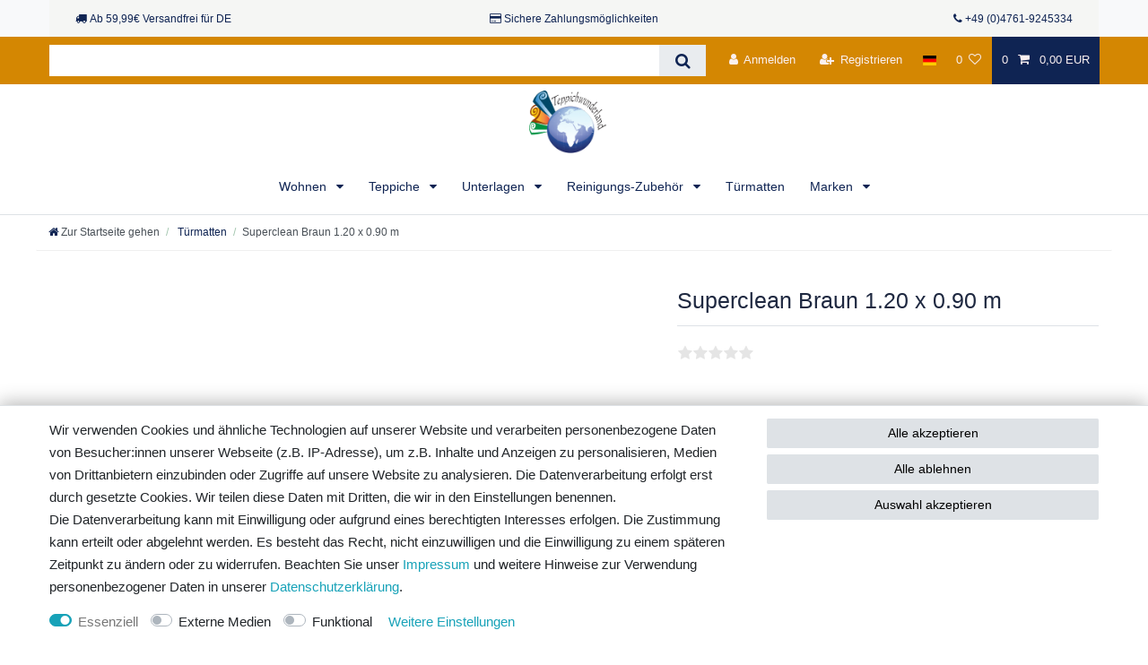

--- FILE ---
content_type: text/html; charset=UTF-8
request_url: https://www.teppichwunderland.de/tuermatten/superclean-braun-1-20-x-0-90-m_1471_2468
body_size: 83239
content:






<!DOCTYPE html>

<html lang="de" data-framework="vue" prefix="og: http://ogp.me/ns#" class="icons-loading">

<head>
                        

    <script type="text/javascript">
    (function() {
        var _availableConsents = {"necessary.consent":[true,[],null],"necessary.session":[true,[],null],"necessary.csrf":[true,["XSRF-TOKEN"],null],"necessary.shopbooster_cookie":[true,["plenty_cache"],null],"media.kjvYoutubeCookies":[false,["CONSENT","YSC","VISITOR_INFO1_LIVE"],false],"media.reCaptcha":[false,[],false],"convenience.languageDetection":[null,[],null]};
        var _allowedCookies = ["plenty_cache","XSRF-TOKEN","plenty-shop-cookie","PluginSetPreview","SID_PLENTY_ADMIN_26494","PreviewCookie"] || [];

        window.ConsentManager = (function() {
            var _consents = (function() {
                var _rawCookie = document.cookie.split(";").filter(function (cookie) {
                    return cookie.trim().indexOf("plenty-shop-cookie=") === 0;
                })[0];

                if (!!_rawCookie) {
                    try {
                        _rawCookie = decodeURIComponent(_rawCookie);
                    } catch (e) {
                        document.cookie = "plenty-shop-cookie= ; expires = Thu, 01 Jan 1970 00:00:00 GMT"
                        return null;
                    }

                    try {
                        return JSON.parse(
                            _rawCookie.trim().substr("plenty-shop-cookie=".length)
                        );
                    } catch (e) {
                        return null;
                    }
                }
                return null;
            })();

            Object.keys(_consents || {}).forEach(function(group) {
                if(typeof _consents[group] === 'object' && _consents[group] !== null)
                {
                    Object.keys(_consents[group] || {}).forEach(function(key) {
                        var groupKey = group + "." + key;
                        if(_consents[group][key] && _availableConsents[groupKey] && _availableConsents[groupKey][1].length) {
                            Array.prototype.push.apply(_allowedCookies, _availableConsents[groupKey][1]);
                        }
                    });
                }
            });

            if(!_consents) {
                Object.keys(_availableConsents || {})
                    .forEach(function(groupKey) {
                        if(_availableConsents[groupKey] && ( _availableConsents[groupKey][0] || _availableConsents[groupKey][2] )) {
                            Array.prototype.push.apply(_allowedCookies, _availableConsents[groupKey][1]);
                        }
                    });
            }

            var _setResponse = function(key, response) {
                _consents = _consents || {};
                if(typeof key === "object" && typeof response === "undefined") {
                    _consents = key;
                    document.dispatchEvent(new CustomEvent("consent-change", {
                        detail: {key: null, value: null, data: key}
                    }));
                    _enableScriptsOnConsent();
                } else {
                    var groupKey = key.split(".")[0];
                    var consentKey = key.split(".")[1];
                    _consents[groupKey] = _consents[groupKey] || {};
                    if(consentKey === "*") {
                        Object.keys(_availableConsents).forEach(function(aKey) {
                            if(aKey.split(".")[0] === groupKey) {
                                _consents[groupKey][aKey.split(".")[1]] = response;
                            }
                        });
                    } else {
                        _consents[groupKey][consentKey] = response;
                    }
                    document.dispatchEvent(new CustomEvent("consent-change", {
                        detail: {key: key, value: response, data: _consents}
                    }));
                    _enableScriptsOnConsent();
                }
                if(!_consents.hasOwnProperty('_id')) {
                    _consents['_id'] = "a8b4d7bb95b55c0a0aaa0949571f161531ed1aea";
                }

                Object.keys(_availableConsents).forEach(function(key) {
                    if((_availableConsents[key][1] || []).length > 0) {
                        if(_isConsented(key)) {
                            _availableConsents[key][1].forEach(function(cookie) {
                                if(_allowedCookies.indexOf(cookie) < 0) _allowedCookies.push(cookie);
                            });
                        } else {
                            _allowedCookies = _allowedCookies.filter(function(cookie) {
                                return _availableConsents[key][1].indexOf(cookie) < 0;
                            });
                        }
                    }
                });

                document.cookie = "plenty-shop-cookie=" + JSON.stringify(_consents) + "; path=/; expires=" + _expireDate() + "; secure";
            };
            var _hasResponse = function() {
                return _consents !== null;
            };

            var _expireDate = function() {
                var expireSeconds = 0;
                                    expireSeconds = 8640000;
                                const date = new Date();
                date.setSeconds(date.getSeconds() + expireSeconds);
                const offset = date.getTimezoneOffset() / 60;
                date.setHours(date.getHours() - offset)
                return date.toUTCString();
            }
            var _isConsented = function(key) {
                var groupKey = key.split(".")[0];
                var consentKey = key.split(".")[1];

                if (consentKey === "*") {
                    return Object.keys(_availableConsents).some(function (aKey) {
                        var aGroupKey = aKey.split(".")[0];
                        return aGroupKey === groupKey && _isConsented(aKey);
                    });
                } else {
                    if(!_hasResponse()) {
                        return _availableConsents[key][0] || _availableConsents[key][2];
                    }

                    if(_consents.hasOwnProperty(groupKey) && _consents[groupKey].hasOwnProperty(consentKey))
                    {
                        return !!_consents[groupKey][consentKey];
                    }
                    else {
                        if(!!_availableConsents[key])
                        {
                            return _availableConsents[key][0];
                        }

                        console.warn("Cookie has been blocked due to not being registered: " + key);
                        return false;
                    }
                }
            };
            var _getConsents = function() {
                var _result = {};
                Object.keys(_availableConsents).forEach(function(key) {
                    var groupKey = key.split(".")[0];
                    var consentKey = key.split(".")[1];
                    _result[groupKey] = _result[groupKey] || {};
                    if(consentKey !== "*") {
                        _result[groupKey][consentKey] = _isConsented(key);
                    }
                });
                return _result;
            };
            var _isNecessary = function(key) {
                return _availableConsents.hasOwnProperty(key) && _availableConsents[key][0];
            };
            var _enableScriptsOnConsent = function() {
                var elementsToEnable = document.querySelectorAll("script[data-cookie-consent]");
                Array.prototype.slice.call(elementsToEnable).forEach(function(el) {
                    if(el.dataset && el.dataset.cookieConsent && _isConsented(el.dataset.cookieConsent) && el.type !== "application/javascript") {
                        var newScript = document.createElement("script");
                        if(el.src) {
                            newScript.src = el.src;
                        } else {
                            newScript.textContent = el.textContent;
                        }
                        el.parentNode.replaceChild(newScript, el);
                    }
                });
            };
            window.addEventListener("load", _enableScriptsOnConsent);
                        // Cookie proxy
            (function() {
                var _data = {};
                var _splitCookieString = function(cookiesString) {

                    var _allCookies = cookiesString.split(";");
                    var regex = /[^=]+=[^;]*;?((?:expires|path|domain)=[^;]*;)*/gm;
                    var cookies = [];

                    _allCookies.forEach(function(cookie){
                        if(cookie.trim().indexOf("plenty-shop-cookie=") === 0) {
                            var cookieString = decodeURIComponent(cookiesString);
                            var match;
                            while((match = regex.exec(cookieString)) !== null) {
                                if(match.index === match.lastIndex) {
                                    regex.lastIndex++;
                                }
                                cookies.push(match[0]);
                            }
                        } else if(cookie.length) {
                            cookies.push(cookie);
                        }
                    });

                    return cookies;

                };
                var _parseCookies = function (cookiesString) {
                    return _splitCookieString(cookiesString).map(function(cookieString) {
                        return _parseCookie(cookieString);
                    });
                };
                var _parseCookie = function(cookieString) {
                    var cookie = {
                        name: null,
                        value: null,
                        params: {}
                    };
                    var match = /^([^=]+)=([^;]*);*((?:[^;]*;?)*)$/.exec(cookieString.trim());
                    if(match && match[1]) {
                        cookie.name = match[1];
                        cookie.value = match[2];

                        (match[3] || "").split(";").map(function(param) {
                            return /^([^=]+)=([^;]*);?$/.exec(param.trim());
                        }).filter(function(param) {
                            return !!param;
                        }).forEach(function(param) {
                            cookie.params[param[1]] = param[2];
                        });

                        if(cookie.params && !cookie.params.path) {
                            cookie.params.path = "/";
                        }
                    }

                    return cookie;
                };
                var _isAllowed = function(cookieName) {
                    return _allowedCookies.some(function(allowedCookie) {
                        var match = /^\/(.*)\/([gmiy]*)$/.exec(allowedCookie);
                        return (match && match[1] && (new RegExp(match[1], match[2])).test(cookieName))
                            || allowedCookie === cookieName;
                    });
                };
                var _set = function(cookieString) {
                    var cookie = _parseCookie(cookieString);
                                                                    var domainParts = (window.location.host || window.location.hostname).split(".");
                        if(domainParts[0] === "www") {
                            domainParts.shift();
                            cookie.domain = "." + domainParts.join(".");
                        } else {
                            cookie.domain = (window.location.host || window.location.hostname);
                        }
                                        if(cookie && cookie.name) {
                        if(_isAllowed(cookie.name)) {
                            var cookieValue = cookie.value || "";
                            _data[cookie.name] = cookieValue + Object.keys(cookie.params || {}).map(function(paramKey) {
                                                            var date = new Date(_expireDate());
                                if(paramKey === "expires" && (new Date(cookie.params[paramKey]).getTime()) > date.getTime()) {
                                    return "; expires=" + _expireDate();
                                }
                                                            return "; " + paramKey.trim() + "=" + cookie.params[paramKey].trim();
                            }).join("");
                        } else {
                            _data[cookie.name] = null;
                            console.warn("Cookie has been blocked due to privacy settings: " + cookie.name);
                        }
                        _update();
                    }
                };
                var _get = function() {
                    return Object.keys(_data).filter(function (key) {
                        return !!_data[key];
                    }).map(function (key) {
                        return key + "=" + (_data[key].split(";")[0]);
                    }).join("; ");
                };
                var _update = function() {
                    delete document.cookie;
                    var cookies = _parseCookies(document.cookie);
                    Object.keys(_data).forEach(function(key) {
                        if(!_data[key]) {
                            // unset cookie
                            var domains = (window.location.host || window.location.hostname).split(".");
                            while(domains.length > 1) {
                                document.cookie = key + "=; path=/; expires=Thu, 01 Jan 1970 00:00:01 GMT; domain="+domains.join(".");
                                document.cookie = key + "=; path=/; expires=Thu, 01 Jan 1970 00:00:01 GMT; domain=."+domains.join(".");
                                domains.shift();
                            }
                            document.cookie = key + "=; path=/; expires=Thu, 01 Jan 1970 00:00:01 GMT;";
                            delete _data[key];
                        } else {
                            var existingCookie = cookies.find(function(cookie) { return cookie.name === key; });
                            var parsedData = _parseCookie(key + "=" + _data[key]);
                            if(!existingCookie || existingCookie.value !== parsedData.value) {
                                document.cookie = key + "=" + _data[key];
                            } else {
                                // console.log('No changes to cookie: ' + key);
                            }
                        }
                    });

                    if(!document.__defineGetter__) {
                        Object.defineProperty(document, 'cookie', {
                            get: _get,
                            set: _set
                        });
                    } else {
                        document.__defineGetter__('cookie', _get);
                        document.__defineSetter__('cookie', _set);
                    }
                };

                _splitCookieString(document.cookie).forEach(function(cookie)
                {
                    _set(cookie);
                });

                _update();
            })();
            
            return {
                setResponse: _setResponse,
                hasResponse: _hasResponse,
                isConsented: _isConsented,
                getConsents: _getConsents,
                isNecessary: _isNecessary
            };
        })();
    })();
</script>


    
<meta charset="utf-8">
<meta http-equiv="X-UA-Compatible" content="IE=edge">
<meta name="viewport" content="width=device-width, initial-scale=1">
<meta name="generator" content="plentymarkets" />
<meta name="format-detection" content="telephone=no"> 
<link rel="icon" type="image/x-icon" href="/favicon.ico">



            <link rel="canonical" href="https://www.teppichwunderland.de/tuermatten/superclean-braun-1-20-x-0-90-m_1471_2468">
    
                        <link rel="alternate" hreflang="x-default" href="https://www.teppichwunderland.de/tuermatten/superclean-braun-1-20-x-0-90-m_1471_2468"/>
                    <link rel="alternate" hreflang="de" href="https://www.teppichwunderland.de/tuermatten/superclean-braun-1-20-x-0-90-m_1471_2468"/>
            
<style data-font="Custom-Font">
    
                
        .icons-loading .fa { visibility: hidden !important; }
</style>

<link rel="preload" href="https://cdn02.plentymarkets.com/jr93ud04qex4/plugin/99/ceres/css/ceres-icons.css" as="style" onload="this.onload=null;this.rel='stylesheet';">
<noscript><link rel="stylesheet" href="https://cdn02.plentymarkets.com/jr93ud04qex4/plugin/99/ceres/css/ceres-icons.css"></noscript>


<link rel="preload" as="style" href="https://cdn02.plentymarkets.com/jr93ud04qex4/plugin/99/ceres/css/ceres-base.css?v=26fd21084f525bc20fe07617df32e34f2775d17b">
    <link rel="stylesheet" href="https://cdn02.plentymarkets.com/jr93ud04qex4/plugin/99/ceres/css/ceres-base.css?v=26fd21084f525bc20fe07617df32e34f2775d17b">


<script type="application/javascript">
    /*! loadCSS. [c]2017 Filament Group, Inc. MIT License */
    /* This file is meant as a standalone workflow for
    - testing support for link[rel=preload]
    - enabling async CSS loading in browsers that do not support rel=preload
    - applying rel preload css once loaded, whether supported or not.
    */
    (function( w ){
        "use strict";
        // rel=preload support test
        if( !w.loadCSS ){
            w.loadCSS = function(){};
        }
        // define on the loadCSS obj
        var rp = loadCSS.relpreload = {};
        // rel=preload feature support test
        // runs once and returns a function for compat purposes
        rp.support = (function(){
            var ret;
            try {
                ret = w.document.createElement( "link" ).relList.supports( "preload" );
            } catch (e) {
                ret = false;
            }
            return function(){
                return ret;
            };
        })();

        // if preload isn't supported, get an asynchronous load by using a non-matching media attribute
        // then change that media back to its intended value on load
        rp.bindMediaToggle = function( link ){
            // remember existing media attr for ultimate state, or default to 'all'
            var finalMedia = link.media || "all";

            function enableStylesheet(){
                // unbind listeners
                if( link.addEventListener ){
                    link.removeEventListener( "load", enableStylesheet );
                } else if( link.attachEvent ){
                    link.detachEvent( "onload", enableStylesheet );
                }
                link.setAttribute( "onload", null );
                link.media = finalMedia;
            }

            // bind load handlers to enable media
            if( link.addEventListener ){
                link.addEventListener( "load", enableStylesheet );
            } else if( link.attachEvent ){
                link.attachEvent( "onload", enableStylesheet );
            }

            // Set rel and non-applicable media type to start an async request
            // note: timeout allows this to happen async to let rendering continue in IE
            setTimeout(function(){
                link.rel = "stylesheet";
                link.media = "only x";
            });
            // also enable media after 3 seconds,
            // which will catch very old browsers (android 2.x, old firefox) that don't support onload on link
            setTimeout( enableStylesheet, 3000 );
        };

        // loop through link elements in DOM
        rp.poly = function(){
            // double check this to prevent external calls from running
            if( rp.support() ){
                return;
            }
            var links = w.document.getElementsByTagName( "link" );
            for( var i = 0; i < links.length; i++ ){
                var link = links[ i ];
                // qualify links to those with rel=preload and as=style attrs
                if( link.rel === "preload" && link.getAttribute( "as" ) === "style" && !link.getAttribute( "data-loadcss" ) ){
                    // prevent rerunning on link
                    link.setAttribute( "data-loadcss", true );
                    // bind listeners to toggle media back
                    rp.bindMediaToggle( link );
                }
            }
        };

        // if unsupported, run the polyfill
        if( !rp.support() ){
            // run once at least
            rp.poly();

            // rerun poly on an interval until onload
            var run = w.setInterval( rp.poly, 500 );
            if( w.addEventListener ){
                w.addEventListener( "load", function(){
                    rp.poly();
                    w.clearInterval( run );
                } );
            } else if( w.attachEvent ){
                w.attachEvent( "onload", function(){
                    rp.poly();
                    w.clearInterval( run );
                } );
            }
        }


        // commonjs
        if( typeof exports !== "undefined" ){
            exports.loadCSS = loadCSS;
        }
        else {
            w.loadCSS = loadCSS;
        }
    }( typeof global !== "undefined" ? global : this ) );

    (function() {
        var checkIconFont = function() {
            if(!document.fonts || document.fonts.check("1em FontAwesome")) {
                document.documentElement.classList.remove('icons-loading');
            }
        };

        if(document.fonts) {
            document.fonts.addEventListener("loadingdone", checkIconFont);
            window.addEventListener("load", checkIconFont);
        }
        checkIconFont();
    })();
</script>

                    

<!-- Extend the existing style with a template -->
                    



    
    
                
    
    

    
    
    
    
    

                    


<meta name="robots" content="all">
<meta property="og:title" content="Superclean Braun 1.20 x 0.90 m
         | Teppichwunderland"/>
<meta property="og:type" content="article"/>
<meta property="og:url" content="https://www.teppichwunderland.de/tuermatten/superclean-braun-1-20-x-0-90-m_1471_2468"/>
<meta property="og:image" content="https://images.teppichwunderland.de/item/images/1471/full/638050-Superclean-Ecke.jpg"/>
<meta property="thumbnail" content="https://images.teppichwunderland.de/item/images/1471/full/638050-Superclean-Ecke.jpg"/>

<script type="application/ld+json">
            {
                "@context"      : "https://schema.org/",
                "@type"         : "Product",
                "@id"           : "2468",
                "name"          : "Superclean Braun 1.20 x 0.90 m",
                "category"      : "Türmatten",
                "releaseDate"   : "",
                "image"         : "https://images.teppichwunderland.de/item/images/1471/preview/638050-Superclean-Ecke.jpg",
                "identifier"    : "2468",
                "description"   : "Größe : 120 x 090 cm Material : 100 % Polyamid Rücken : PVC Gesamtgewicht : 2680 g/qm Brandverhalten : Efl",
                "disambiguatingDescription" : "",
                "manufacturer"  : {
                    "@type"         : "Organization",
                    "name"          : "Dekowe GmbH"
                },
                "brand"         : {
                    "@type"         : "Brand",
                    "name"          : "Dekowe GmbH"
                },
                "sku"           : "2001981",
                "gtin"          : "4006749378901",
                "gtin13"        : "4006749378901",
                "offers": {
                    "@type"         : "Offer",
                    "priceCurrency" : "EUR",
                    "price"         : "49.99",
                    "url"           : "https://www.teppichwunderland.de/tuermatten/superclean-braun-1-20-x-0-90-m_1471_2468",
                    "priceSpecification":[
                                                    {
                                "@type": "UnitPriceSpecification",
                                "price": "0.00",
                                "priceCurrency": "EUR",
                                "priceType": "ListPrice",
                                "referenceQuantity": {
                                    "@type": "QuantitativeValue",
                                    "value": "1",
                                    "unitCode": "C62"
                                }
                            },
                                                {
                            "@type": "UnitPriceSpecification",
                            "price": "49.99",
                            "priceCurrency": "EUR",
                            "priceType": "SalePrice",
                            "referenceQuantity": {
                                "@type": "QuantitativeValue",
                                "value": "1",
                                "unitCode": "C62"
                            }
                        }

                    ],
                    "availability"  : "https://schema.org/InStock",
                    "itemCondition" : "https://schema.org/NewCondition"
                },
                "depth": {
                    "@type"         : "QuantitativeValue",
                    "value"         : "0"
                },
                "width": {
                    "@type"         : "QuantitativeValue",
                    "value"         : "0"
                },
                "height": {
                    "@type"         : "QuantitativeValue",
                    "value"         : "0"
                },
                "weight": {
                    "@type"         : "QuantitativeValue",
                    "value"         : "3000"
                }
            }
        </script>

<title>Superclean Braun 1.20 x 0.90 m
         | Teppichwunderland</title>

                <style>/**
 *
 * OrientBazar24 Coconut CSS Style
 * Autor: @armandoschmitt
 * Version: 1.0.0 2019
 * 
 *
 */

/*-------------------------------------------*\
   main.css
 
   Index
   - base-styles
   - page-header
   - page-body
   - footer
   - feedback-plugin
   - own elemnts
   - responsiv breakpoints
   
\*-------------------------------------------*/


/*=============================================
=            Section base-styles            =
=============================================*/
body{
    font-family: "Open Sans", "HelveticaNeue", "Helvetica Neue", Helvetica, Arial, sans-serif;
    font-size: 1.1rem;
    line-height: 1.8rem;
    background-color: #fff;
    color: #1e2840;  
    text-shadow: none;
    font-weight: 400;
    text-rendering: optimizelegibility;
    
}
::selection, 
::-moz-selection{
    color: #ffffff;
	background: #60a7c8;
}
body > #vue-app{
    background-color: #fff;
    background-image: url("");
    background-repeat: no-repeat;
    background-position: center;
    background-attachment: fixed;
    background-size: cover;
   
}

.alert-info {
    background-color: #fbf1f1;
    border-color: #b99292;
    color: #0f2453;
}
  
  
/*=============================================
=            Section page-header            =
=============================================*/
.top-bar .controls-list > li{
    font-size: 0.9rem;
}
.top-bar .controls-list > li a:not(.btn){
    color: #faf0f0;
}
#currencySelect,
#countrySettings,.cmp-search-box, .anicon > .anicon-search-item::after {
    background-color: #0f2453;
}
.navbar{
    background-color: #fff;
}
.navbar-brand img {
    max-height: 5rem;
}
.breadcrumb{
    background-color: #fff;
    border-bottom: 1px solid #efefef;
}

.breadcrumb-item + .breadcrumb-item::before,
.breadcrumb-item.active{
    color: #a1a1a1;
}

.basket-preview-hover{
    color: #a1a1a1;
}
.mobile-navigation{
    background-color: #fff;
    color: #ef7707;
}
.mobile-navigation ul.breadcrumb {
    background: #0f2453;
}
.mobile-navigation ul.mainmenu li{
    border-bottom: #ef7707 1px solid;
}
.btn.filter-toggle{
  font-size: 1.8rem;
}

/*=============================================
=            Section page-body            =
=============================================*/

.page-content{
    background-color: #fff;
    padding-bottom:1rem;
}

.parallax-text-container .h2.pt-4.category-title{
    padding-bottom:1.5rem;
}

.widget-image-box > .widget-inner .widget-caption h2, .widget-image-box > .widget-inner .widget-caption .h2 {
    font-size: 1.15rem;
}

.widget-image-carousel .widget-inner .widget-caption h2, .widget-image-carousel .widget-inner .widget-caption .h2 {
    font-size: 2rem;
}

.list-controls .list-controls-inner{
    background-color: #fff;
    border-bottom: 1px solid #efefef;
    border-top: 1px solid #efefef;
}
.list-sort .custom-select, .list-itemsperpage .custom-select{
    border: 1px solid #1e2840;
    background-position: calc(100% - 1.3rem) 1.3rem;
}
.custom-select{
    background-position: calc(100% - 1rem) 1.4rem;
}
.sidebar-categories{
    border: 1px solid #efefef;
}
.sidebar-categories .category-title{
    border-bottom: 1px solid #1e2840;
    border-top: 4px solid #1e2840;
    background-color: #fff;
    font-weight: 500;
    font-size: 1.25rem;
    color: #1e2840;
}
.sidebar-categories ul li a{
    color: #1e2840;
}
.sidebar-categories ul li a:hover{
    color: #0f2453;
    background-color: #fff;
}
.sidebar-categories ul li.active > a{
    color: #0f2453;
    background-color: #fff;
    font-weight:700;
}
.tag{
    font-size: 80%;
    line-height: 1.5;
    font-weight: normal;
}
.lightboxOverlay {
    background-color: #0f2453;
}

.form-control:focus{
    border-color: #9e5f20;
}
.sidebar-categories > ul > li > ul > li a {border-bottom: 1px solid #efefef;}

.text-muted {
    color: #888888 !important;
}

.bg-light, .bg-faded{
    background-color: #F5F6F4!important;
}

.widget.widget-image-box.widget-image-box-block-caption > .widget-inner .widget-caption{
	padding: 0.3rem 1rem;
}

.widget.widget-image-box > .widget-inner .widget-caption h2, .widget.widget-image-box > .widget-inner .widget-caption .h2{
	font-size: 1.4rem;
}

.category-description{
    padding-bottom: 1.5rem;
}

/* Slider Startseite */

.widget-image-carousel .widget-inner .widget-caption {
    text-align: left;
    bottom: auto;
    top:25%;
    left: 33%;
    -webkit-transform: translateX(-50%);
    transform: translateX(-50%);
    width: 45%;
}

.widget-image-carousel .widget-inner .widget-caption i{
    display:none;
}

.widget-image-carousel .widget-inner .widget-caption h2, .widget-image-carousel .widget-inner .widget-caption .h2 {
    font-size: 2.9rem;
     color: #0f2453;
      background-color: transparent;
      font-weight:700;

}

.widget-image-carousel.widget-primary:hover .widget-caption h2, .widget-image-carousel.widget-primary:hover .widget-caption .h2 {
    color: #0f2453;
    background-color: transparent;
}
   
/* Badget Paketartikel ausblenden */
.badge-bundle {
	display: none !important;
}

/* 3 Clumns Startseite */
.bordertop{
    padding:2rem 1rem 3rem 1rem;
}
.bordertop div.col-md-6 >div{
    border-top:4px solid #0f2453;
}
.bordertop div.col-md-3:nth-child(2) >div{
    border-top:4px solid #b3d3ea;
}
.bordertop div.col-md-3 >div{
    border-top:4px solid #92b1b0;
}

.back-to-top-center i{
	 color: #0f2453;
}

/*=============================================
=       Paypal Express & Amazon Pay           =
=============================================*/
.basket-preview-footer #ppButton{
	padding: 1rem 0 1rem 1rem;
}

body.page-basket #ppButton{
	padding-right: 1rem;
}

#ppButton{
    padding: 1rem 0 0 1rem;
    float:right; 
}
.amzPayButton{
    display: inline-block;
    float: right;
    margin: 1rem 0!important;
}
#add-item-to-basket-overlay .amzPayButton img {
    margin: auto 1rem;
}
#add-item-to-basket-overlay #amzPayButton_1, #add-item-to-basket-overlay #ppButton, #add-item-to-basket-overlay .modal-footer {
	display: inline-flex;
    justify-content: center;
    border-bottom: #eee solid 2px;
    padding-bottom: 15px;
    margin: 0;
}
#registration .modal-footer button, .registration .modal-footer button{
    margin: 0 0 0.5rem 0.5rem;
}
    
.amzLoginButton{
    float: right;
    margin: 0 0 0.5rem 0.5rem;
}
.amazonpay-button-inner-image{
    max-height: 34px !important;
}
#registry-form-container .amzPayButton{
    float: none;
    display:block;
    padding:0;
    border-bottom: #eee solid 2px;
    padding-bottom: 15px;
    margin:0 auto 2rem auto!important;
}
/*=============================================
=            Section footer            =
=============================================*/
.footer{
    background-color:#ffffff; 
}
.footer a, .footer{
     font-weight:500;
}
.footer .h4{
    border-bottom: 2px double #0f2453;
    padding-bottom:0.4rem;
}
.widget-link-list .widget-inner a{
    font-size: 1rem;
}
.widget-link-list .widget-inner a:hover, .footer a:hover{
    text-decoration:underline;
}
.static-link-list a{
}
.static-link-list a:hover{
}
.to-top{
    background-color: #0f2453;
}

.footer .widget-grid .widget-inner .widget-list{
    background-color: #0f2453;
    color: #fff;
}
.footer .widget-grid .widget-inner .widget-list a {
    color: #fff;
}

.hero{
    position:relative;
}

.hero .widget-inner{
    padding-left:0;
    padding-right:0;
}

/*=============================================
=            Section own elements            =
=============================================*/
.text-xs-center {
    text-align: center !important;
}
.social_icons{
	margin: 20px 0 0 0;
}
.social_icons .headline-social{
    font-weight: 700;
}
.social_icons ul{
    padding: 0;
    list-style-type: none;
    margin: 0;
    display: table;
}
.social_icons ul li {
    float: left;
	font-size: 40px;
	list-style-type: none;
	padding: 5px;
}
.social_icons .icon-ravelry{
    font-weight: 500;
    font-family: sans-serif;
    background-color: #0f2453;
    border-radius: 5px;
    display: inline-block;
    height: 35px;
    width: 35px;
    text-align: center;
    line-height: 34px;
    font-size: 28px;
    color: #fff;
}
.social_icons ul:after{
   content: '';
   display: block;
   clear: both; 
}

.icon-ravelry{
    margin-top:3px;
}

/* Stepper */
.stepper.horizontal
{
    display: table;
    width: 100%;
}

.stepper.horizontal .step
{
    display: table-cell;
    position: relative;
    padding: 24px;
    color: #333;
}

.stepper.horizontal .step:hover,
.stepper.horizontal .step:active
{
    background-color: rgba(0, 0, 0, 0.04);
}

.stepper.horizontal .step:hover .step-circle
{
    background-color: #757575;
}

.stepper.horizontal .step .step-circle
{
    display: block;
    width: 32px;
    height: 32px;
    margin: 0 auto;
    background-color: #999999;
    border-radius: 50%;
    text-align: center;
    line-height: 32px;
    font-size: 120%;
    font-weight: bold;
    color: #fff;
}

.stepper.horizontal .step .step-title
{
    display: block;
    font-size: 120%;
    font-weight: bold;
    text-align: center;
}

.stepper.horizontal .step:before,
.stepper.horizontal .step:after
{
    content: "";
    position: absolute;
    left: 0;
    right: 0;
    top: 40px;
    height: 1px;
    border-top: 1px solid #ddd;
}

.stepper.horizontal .step:after
{
    left: 50%;
    margin-left: 32px;
}

.stepper.horizontal .step:before
{
    right: 50%;
    margin-right: 32px;
}

.stepper.horizontal .step:first-child:before,
.stepper.horizontal .step:last-child:after
{
    display: none;
}

@media only screen and (max-width: 688px) {
   
.stepper.horizontal
{
    display: initial;
}

.stepper.horizontal .step
{
    display: table-cell;
    position: relative;
    padding: 0.5rem;
    color: #333;
}

.stepper.horizontal .step:hover,
.stepper.horizontal .step:active
{
    background-color: rgba(0, 0, 0, 0.04);
}

.stepper.horizontal .step:hover .step-circle
{
    background-color: #757575;
}

.stepper.horizontal .step .step-circle
{
    display: block;
    width: 32px;
    height: 32px;
    margin: 0 auto;
    background-color: #999999;
    border-radius: 50%;
    text-align: center;
    line-height: 32px;
    font-size: 1rem;
    font-weight: 400;
    color: #fff;
}

.stepper.horizontal .step .step-title
{
    display: block;
    font-size: 0.65rem;
    text-align: center;
}

.stepper.horizontal .step:before,
.stepper.horizontal .step:after
{
    content: "";
    position: absolute;
    left: 0;
    right: 0;
    top: 1.5rem;
    height: 1px;
    border-top: 1px solid #ddd;
}

.stepper.horizontal .step:after
{
    left: 50%;
    margin-left: 1.5rem;
}

.stepper.horizontal .step:before
{
    right: 50%;
    margin-right: 1.5rem;
}

.stepper.horizontal .step:first-child:before,
.stepper.horizontal .step:last-child:after
{
    display: none;
}
}

/* END STEPPER */


/*=============================================
=            Payment Logos                    =
=============================================*/

.ppplus-quer-540, .ppplus-quer-365, .ppplus-hoch-105, .ppplus-hoch-90, .kar-128, 
.kar-32, .kar-paypalplus-128, .ae-128, .ae-32, .amz-pay-128, 
.amz-pay-white-128, .ec-128, .ec-64, .mc-dark-128, .paypal-128, 
.santander-128, .sepa-128, .visa-128, .vorkasse-128, .vorkasse-bank-128, 
.kar-64, .kar-paypalplus-64, .ae-64, .amz-pay-64, .amz-pay-white-64, 
.mc-dark-64, .paypal-64, .santander-64, .sepa-64, .visa-64, 
.vorkasse-64, .vorkasse-bank-64, .kar-45, .kar-paypalplus-45, .ae-45, 
.amz-pay-45, .amz-pay-white-45, .ec-45, .mc-dark-45, .paypal-45, 
.santander-45, .sepa-45, .visa-45, .vorkasse-45, .vorkasse-bank-45, 
.kar-paypalplus-32, .amz-pay-32, .amz-pay-white-32, .ec-32, .mc-dark-32, 
.paypal-32, .santander-32, .sepa-32, .visa-32, .vorkasse-32, 
.vorkasse-bank-32
{ display: inline-block; background: url('https://images.weserv.nl/?url=https://cdn02.plentymarkets.com/jr93ud04qex4/frontend/Logos/payment.png&maxage=31d&q=80&output=webp-png') no-repeat; overflow: hidden; text-indent: -9999px; text-align: left; }
 
.ppplus-quer-540 { background-position: -0px -0px; width: 540px; height: 60px; }
.ppplus-quer-365 { background-position: -0px -60px; width: 365px; height: 60px; }
.ppplus-hoch-105 { background-position: -0px -120px; width: 300px; height: 105px; }
.ppplus-hoch-90 { background-position: -300px -120px; width: 240px; height: 90px; }
.kar-128 { background-position: -300px -210px; width: 203px; height: 128px; }
.kar-32 { background-position: -0px -225px; width: 203px; height: 128px; }
.kar-paypalplus-128 { background-position: -203px -338px; width: 203px; height: 128px; }
.ae-128 { background-position: -0px -353px; width: 203px; height: 128px; }
.ae-32 { background-position: -203px -466px; width: 203px; height: 128px; }
.amz-pay-128 { background-position: -0px -481px; width: 203px; height: 128px; }
.amz-pay-white-128 { background-position: -203px -594px; width: 203px; height: 128px; }
.ec-128 { background-position: -0px -609px; width: 203px; height: 128px; }
.ec-64 { background-position: -203px -722px; width: 203px; height: 128px; }
.mc-dark-128 { background-position: -0px -737px; width: 203px; height: 128px; }
.paypal-128 { background-position: -203px -850px; width: 203px; height: 128px; }
.santander-128 { background-position: -0px -865px; width: 203px; height: 128px; }
.sepa-128 { background-position: -203px -978px; width: 203px; height: 128px; }
.visa-128 { background-position: -0px -993px; width: 203px; height: 128px; }
.vorkasse-128 { background-position: -203px -1106px; width: 203px; height: 128px; }
.vorkasse-bank-128 { background-position: -0px -1121px; width: 203px; height: 128px; }
.kar-64 { background-position: -406px -338px; width: 102px; height: 64px; }
.kar-paypalplus-64 { background-position: -406px -402px; width: 102px; height: 64px; }
.ae-64 { background-position: -406px -466px; width: 102px; height: 64px; }
.amz-pay-64 { background-position: -406px -530px; width: 102px; height: 64px; }
.amz-pay-white-64 { background-position: -406px -594px; width: 102px; height: 64px; }
.mc-dark-64 { background-position: -406px -658px; width: 102px; height: 64px; }
.paypal-64 { background-position: -406px -722px; width: 102px; height: 64px; }
.santander-64 { background-position: -406px -786px; width: 102px; height: 64px; }
.sepa-64 { background-position: -406px -850px; width: 102px; height: 64px; }
.visa-64 { background-position: -406px -914px; width: 102px; height: 64px; }
.vorkasse-64 { background-position: -406px -978px; width: 102px; height: 64px; }
.vorkasse-bank-64 { background-position: -406px -1042px; width: 102px; height: 64px; }
.kar-45 { background-position: -365px -60px; width: 71px; height: 45px; }
.kar-paypalplus-45 { background-position: -436px -60px; width: 71px; height: 45px; }
.ae-45 { background-position: -203px -225px; width: 71px; height: 45px; }
.amz-pay-45 { background-position: -203px -270px; width: 71px; height: 45px; }
.amz-pay-white-45 { background-position: -406px -1106px; width: 71px; height: 45px; }
.ec-45 { background-position: -406px -1151px; width: 71px; height: 45px; }
.mc-dark-45 { background-position: -406px -1196px; width: 71px; height: 45px; }
.paypal-45 { background-position: -203px -1234px; width: 71px; height: 45px; }
.santander-45 { background-position: -274px -1234px; width: 71px; height: 45px; }
.sepa-45 { background-position: -345px -1241px; width: 71px; height: 45px; }
.visa-45 { background-position: -416px -1241px; width: 71px; height: 45px; }
.vorkasse-45 { background-position: -0px -1249px; width: 71px; height: 45px; }
.vorkasse-bank-45 { background-position: -71px -1249px; width: 71px; height: 45px; }
.kar-paypalplus-32 { background-position: -477px -1106px; width: 51px; height: 32px; }
.amz-pay-32 { background-position: -477px -1138px; width: 51px; height: 32px; }
.amz-pay-white-32 { background-position: -477px -1170px; width: 51px; height: 32px; }
.ec-32 { background-position: -477px -1202px; width: 51px; height: 32px; }
.mc-dark-32 { background-position: -487px -1241px; width: 51px; height: 32px; }
.paypal-32 { background-position: -142px -1249px; width: 51px; height: 32px; }
.santander-32 { background-position: -487px -1273px; width: 51px; height: 32px; }
.sepa-32 { background-position: -193px -1279px; width: 51px; height: 32px; }
.visa-32 { background-position: -244px -1279px; width: 51px; height: 32px; }
.vorkasse-32 { background-position: -142px -1281px; width: 51px; height: 32px; }
.vorkasse-bank-32 { background-position: -295px -1286px; width: 51px; height: 32px; }

/*=============================================
=            Section Logistic Logos           =
=============================================*/

.dhl-128, .dhl-express-128, .dpd-128, .dpost-128, .fedex-128, 
.gel-128, .gls-128, .hermes-128, .tnt-128, .ups-128, 
.dhl-64, .dhl-express-64, .dpd-64, .dpost-64, .fedex-64, 
.gel-64, .gls-64, .hermes-64, .tnt-64, .ups-64, 
.dhl-45, .dhl-express-45, .dpost-45, .fedex-45, .gel-45, 
.gls-45, .hermes-45, .tnt-45, .ups-45, .dhl-32, 
.dhl-express-32, .dpd-32, .dpost-32, .fedex-32, .gel-32, 
.gls-32, .hermes-32, .tnt-32, .ups-32
{ display: inline-block; background: url('https://images.weserv.nl/?url=https://cdn02.plentymarkets.com/jr93ud04qex4/frontend/Logos/logistic.png&maxage=31d&q=80&output=webp-png') no-repeat; overflow: hidden; text-indent: -9999px; text-align: left; }
 
.dhl-128 { background-position: -5px -0px; width: 203px; height: 128px; }
.dhl-express-128 { background-position: -5px -133px; width: 203px; height: 128px; }
.dpd-128 { background-position: -5px -266px; width: 203px; height: 128px; }
.dpost-128 { background-position: -5px -399px; width: 203px; height: 128px; }
.fedex-128 { background-position: -5px -532px; width: 203px; height: 128px; }
.gel-128 { background-position: -5px -665px; width: 203px; height: 128px; }
.gls-128 { background-position: -5px -798px; width: 203px; height: 128px; }
.hermes-128 { background-position: -5px -931px; width: 203px; height: 128px; }
.tnt-128 { background-position: -5px -1064px; width: 203px; height: 128px; }
.ups-128 { background-position: -5px -1197px; width: 203px; height: 128px; }
.dhl-64 { background-position: -5px -1330px; width: 102px; height: 64px; }
.dhl-express-64 { background-position: -5px -1399px; width: 102px; height: 64px; }
.dpd-64 { background-position: -5px -1468px; width: 102px; height: 64px; }
.dpost-64 { background-position: -5px -1537px; width: 102px; height: 64px; }
.fedex-64 { background-position: -5px -1606px; width: 102px; height: 64px; }
.gel-64 { background-position: -5px -1675px; width: 102px; height: 64px; }
.gls-64 { background-position: -5px -1744px; width: 102px; height: 64px; }
.hermes-64 { background-position: -5px -1813px; width: 102px; height: 64px; }
.tnt-64 { background-position: -5px -1882px; width: 102px; height: 64px; }
.ups-64 { background-position: -5px -1951px; width: 102px; height: 64px; }
.dhl-45 { background-position: -112px -1330px; width: 71px; height: 45px; }
.dhl-express-45 { background-position: -112px -1380px; width: 71px; height: 45px; }
.dpost-45 { background-position: -112px -1430px; width: 71px; height: 45px; }
.fedex-45 { background-position: -112px -1480px; width: 71px; height: 45px; }
.gel-45 { background-position: -112px -1530px; width: 71px; height: 45px; }
.gls-45 { background-position: -112px -1580px; width: 71px; height: 45px; }
.hermes-45 { background-position: -112px -1630px; width: 71px; height: 45px; }
.tnt-45 { background-position: -112px -1680px; width: 71px; height: 45px; }
.ups-45 { background-position: -112px -1730px; width: 71px; height: 45px; }
.dhl-32 { background-position: -112px -1780px; width: 51px; height: 32px; }
.dhl-express-32 { background-position: -112px -1817px; width: 51px; height: 32px; }
.dpd-32 { background-position: -112px -1854px; width: 51px; height: 32px; }
.dpost-32 { background-position: -112px -1891px; width: 51px; height: 32px; }
.fedex-32 { background-position: -112px -1928px; width: 51px; height: 32px; }
.gel-32 { background-position: -112px -1965px; width: 51px; height: 32px; }
.gls-32 { background-position: -112px -2002px; width: 51px; height: 32px; }
.hermes-32 { background-position: -5px -2020px; width: 51px; height: 32px; }
.tnt-32 { background-position: -61px -2039px; width: 51px; height: 32px; }
.ups-32 { background-position: -117px -2039px; width: 51px; height: 32px; }


/*=============================================
=            Section feedback-plugin            =
=============================================*/
a.feedback-loadmore{
    color:#fff!important;
}
/*=============================================
=            Section Blog            =
=============================================*/

.blog-wrapper .blog-header .container-max, .blog-wrapper{
    background-color:transparent!important;
}

.blog-header{
	max-width: 1200px;
    z-index: auto;
    margin: auto;
    padding: 4rem 2rem;
}

.top-bar .controls-list > li a:not(.btn) {
    padding: 1rem .8rem;
}
.blog-sidebar .blog-recent-posts .blog-recent-post:hover .blog-recent-post-title{
 color:#1078a2;
}

.blog-wrapper .blog-search .blog-search-wrap .blog-search-input:focus, .blog-wrapper .blog-search .blog-search-wrap .blog-search-input:active, .blog-wrapper .blog-search .blog-search-wrap .blog-search-input:hover{
    border-color: #1078a2;
}

.blog-post .blog-post-header .blog-category-name, .blog-post .blog-post-header .blog-details .blog-detail {
    color: #1078a2;
}

.blog-post .blog-post-header .blog-details .blog-detail.blog-detail-author .blog-detail-author-name, .blog-wrapper a:not(.blog-recent-post):not(.blog-action-readmore):not(.btn):hover{
    color:#1078a2;
}

.blog-load-more .blog-btn-load-more:hover {

    background: #1078a2;
}

.blog-post .blog-actions .blog-action-readmore:hover {
    border-bottom-color: #1078a2;
}

.blog-header .blog-breadcrumbs > nav ul.breadcrumb li.breadcrumb-item span, .blog-header .blog-breadcrumbs > nav ul.breadcrumb li.breadcrumb-item::before {
    color: #1078a2;
}

.breadcrumb-item + .breadcrumb-item::before, .blog-sidebar .blog-recent-posts .blog-recent-post .blog-recent-post-date{
    color: #a1c5ad;
}

.blog-post img {
    max-width: 100%;
    height: auto;
 }
/*=============================================
=            Section Cookie Bar            =
=============================================*/
.cookie-bar{
	box-shadow: -1px -2px 20px rgba(0, 0, 0, 0.3);
}


/*=============================================
=            Section responsive            =
=============================================*/

/**
 *
 * min width
 *
 */
/* // Extra small devices (portrait phones, less than 576px)*/
/* // No media query since this is the default in Bootstrap*/

/* // Small devices (landscape phones, 576px and up)*/
@media (min-width: 576px) {

}

/* // Medium devices (tablets, 768px and up)*/
@media (min-width: 768px) {
   
}


/* // Large devices (desktops, 992px and up) */
@media (min-width: 992px) {
    nav.navbar .container-max{display: block ruby}  
}

/* // Extra large devices (large desktops, 1200px and up)*/
@media (min-width: 1200px) {

}

/**
 *
 * max width
 *
 */
/* // Extra small devices (portrait phones, less than 576px)*/
@media (max-width: 575.98px) {
.navbar-brand img {
max-height: 2.25rem;
}
}

/* // Small devices (landscape phones, less than 768px)*/
@media (max-width: 767.98px) {
        .footer nav h2, .footer nav ul li{
        text-align: center;
        margin: 0.6rem auto;
      }
      .footer nav ul li a{
        border: 1px solid #ef7707;
         display: block;
         padding: 0.6rem;
      }
    .footer .static-link-list{
        margin-top:4rem;
    }
    .footer .static-link-list a{
        margin: 0.6rem 1rem;
        display: block;
        border: 1px solid #ef7707;
        padding: 0.6rem;
        padding: 0.6rem;
    }
    .footer .static-link-list a:active, .footer nav ul li a:active{
        border: 2px solid #ef7707;
        font-weight: 700;
    }
    .widget-image-box > .widget-inner .widget-caption h2, .widget-image-box > .widget-inner .widget-caption .h2 {
        font-size: 1.15rem;
    }

    /* Ceres 3*/

    .footer .widget-link-list p.h4, .footer .widget-link-list ul li{
        text-align: center;
        margin: 0.6rem auto;
      }
      .footer .widget-link-list ul li a{
        border: 1px solid #ef7707;
         display: block !important;
         padding: 0.6rem;
      }
    .footer .widget-link-list{
        margin-top:4rem;
    }
    .footer .widget-link-list a{
        margin: 0.6rem 1rem;
        display: block;
        border: 1px solid #ef7707;
        padding: 0.6rem;
        padding: 0.6rem;
    }
    .footer .widget-link-list a:active, .footer nav ul li a:active{
        border: 2px solid #ef7707;
        font-weight: 700;
    }
    .widget-image-box > .widget-inner .widget-caption h2, .widget-image-box > .widget-inner .widget-caption .h2 {
        font-size: 1.15rem;
    }
}

/* // Medium devices (tablets, less than 992px)*/
@media (max-width: 991.98px) {

}

/* // Large devices (desktops, less than 1200px)*/
@media (max-width: 1199.98px) {

}

/* // Extra large devices (large desktops)*/
/* // No media query since the extra-large breakpoint has no upper bound on its width

/**
 *
 * min and max width
 *
 */
/* // Extra small devices (portrait phones, less than 576px)*/
@media (max-width: 575.98px) {
    .widget-image-carousel .widget-inner .widget-caption {
    top:15%;
    width: 55%;
}


.widget-image-carousel .widget-inner .widget-caption h2, .widget-image-carousel .widget-inner .widget-caption .h2 {
    font-size: 1.8rem;
      font-weight:500;

}

}

/* // Small devices (landscape phones, 576px and up)*/
@media (min-width: 576px) and (max-width: 767.98px) {

.widget-image-carousel .widget-inner .widget-caption {
    width: 48%;
}


.widget-image-carousel .widget-inner .widget-caption h2, .widget-image-carousel .widget-inner .widget-caption .h2 {
    font-size: 2.1rem;

}

}

/* // Medium devices (tablets, 768px and up)*/
@media (min-width: 768px) and (max-width: 991.98px) {

.widget-image-carousel .widget-inner .widget-caption {
    top:19%;
    width: 45%;
}


.widget-image-carousel .widget-inner .widget-caption h2, .widget-image-carousel .widget-inner .widget-caption .h2 {
    font-size: 2.4rem;
      font-weight:600;

}
}

/* // Large devices (desktops, 992px and up)*/
@media (min-width: 992px) and (max-width: 1199.98px) {

}

/* // Extra large devices (large desktops, 1200px and up)*/
@media (min-width: 1200px) {

}

/*Cookie-Bar Anpassung*/
.widget-cookie-bar button {
    background-color: #dee2e6 !important;
    text-decoration-color: #dee2e6 !important;
    border-color: #dee2e6 !important;
    color: black !important;
}</style>
                                    <link rel="stylesheet" href="https://cdn02.plentymarkets.com/jr93ud04qex4/plugin/99/feedback/css/main.css" media="none" onload="if(media!='all')media='all'">
<noscript><link rel="stylesheet" href="https://cdn02.plentymarkets.com/jr93ud04qex4/plugin/99/feedback/css/main.css"></noscript>


            <link rel="stylesheet" href="https://cdn02.plentymarkets.com/jr93ud04qex4/plugin/99/multicontentwidget/css/multicontent.min.css" media="none" onload="if(media!='all')media='all'">
<noscript><link rel="stylesheet" href="https://cdn02.plentymarkets.com/jr93ud04qex4/plugin/99/multicontentwidget/css/multicontent.min.css"></noscript>

            










    
            






    


            






    


            




    

            






    


            





    


            





            





            





            





            




            






            






            





            






            






            






            





            







            





            





    
                                    
    </head>

<body class="page-singleitem item-1471 variation-2468 ">

                    

<script>
    if('ontouchstart' in document.documentElement)
    {
        document.body.classList.add("touch");
    }
    else
    {
        document.body.classList.add("no-touch");
    }
</script>

<div id="vue-app" data-server-rendered="true" class="app"><div template="#vue-notifications" class="notification-wrapper"></div> <header id="page-header" class="sticky-top"><div class="container-max"><div class="row flex-row-reverse position-relative"><div id="page-header-parent" data-header-offset class="col-12 header-container"><div class="widget widget-fw   d-block  none  unfixed   mt-0 mb-0" style="             "><div class="col-12 preserve-container-max container-max"><div id="grid_697270269b2a2" data-ride="carousel" class="carousel slide widget   bg-light     pt-0 pr-0 pb-0 pl-0  font-weight-bold"><!----> <div class="carousel-inner"><div class="carousel-item active"><div class="widget-inner      "><div><div class="widget widget-code widget-none text-lg-left text-center m-0"><div class="widget-inner bg-appearance pt-2 pr-2 pb-2 pl-3"><span class="small text-primary"><i aria-hidden="true" class="fa fa-truck mr-1"></i>Ab 59,99€ Versandfrei für DE</span></div></div></div></div></div><div class="carousel-item"><div class="widget-inner      "><div><div class="widget widget-code widget-none text-center m-0"><div class="widget-inner bg-appearance pt-2 pr-2 pb-2 pl-2"><span class="small text-primary"><i aria-hidden="true" class="fa fa-credit-card mr-1"></i>Sichere Zahlungsmöglichkeiten</span></div></div></div></div></div><div class="carousel-item"><div class="widget-inner      "><div><div class="widget widget-code widget-none text-center text-lg-right m-0"><div class="widget-inner bg-appearance pt-2 pr-3 pb-2 pl-2"><span class="small text-primary"><i aria-hidden="true" class="fa fa-phone mr-1"></i><a rel="noopener" href="tel:+49 (0)4761-9245334" class="d-inline-block">
                                    +49 (0)4761-9245334
                                </a></span></div></div></div></div></div></div> <a href="#grid_697270269b2a2" role="button" data-slide="prev" class="carousel-control-prev"><span aria-hidden="true" class="fa fa-chevron-left fa-lg text-dark"></span> <span class="sr-only">Previous</span></a> <a href="#grid_697270269b2a2" role="button" data-slide="next" class="carousel-control-next"><span aria-hidden="true" class="fa fa-chevron-right fa-lg text-dark"></span> <span class="sr-only">Next</span></a></div></div></div> <div class="top-bar header-fw bg-secondary"><div class="container-max px-0 pr-lg-3"><div class="row mx-0 flex-row-reverse position-relative"><div class="top-bar-items search-permanent d-flex flex-grow-1 flex-column-reverse flex-md-row"><div class="always-visible-search flex-grow-1"><div class="container-max"><div class="position-relative"><div class="d-flex flex-grow-1 position-relative my-2"><input type="search" placeholder="" aria-label="Suchbegriff" value="" class="search-input flex-grow-1 px-3 py-2"> <button type="submit" aria-label="Suche" class="search-submit px-3"><i aria-hidden="true" class="fa fa-fw fa-search"></i></button></div> <!----></div></div></div> <div class="controls"><ul id="controlsList" class="controls-list mb-0 d-flex list-inline pl-2 pl-sm-1 pl-md-0"><li class="list-inline-item control-user"><!----></li> <li class="list-inline-item dropdown control-languages"><a data-toggle="collapse" data-testing="language-select" href="#countrySettings" aria-expanded="false" aria-controls="countrySettings" data-parent="#controlsList" aria-label="Land" class="nav-link"><i aria-hidden="true" class="flag-icon flag-icon-de"></i></a></li> <li class="list-inline-item control-wish-list"><a href="/wish-list" rel="nofollow" aria-label="Wunschliste" class="nav-link"><span class="badge-right mr-1 d-none d-sm-inline">0</span> <i aria-hidden="true" class="fa fa-heart-o"></i></a></li> <li class="list-inline-item control-basket position-relative"><a href="#" class="toggle-basket-preview nav-link"><span class="mr-2">0</span> <i aria-hidden="true" class="fa fa-shopping-cart"></i> <span class="badge p-0 ml-2">0,00 EUR</span></a> <!----></li></ul></div></div></div></div> <div class="container-max px-0 px-lg-3"><div class="row mx-0 flex-row-reverse"><div id="countrySettings" class="cmp cmp-country-settings collapse"><div class="container-max"><div class="row py-3"><div class="col-12 col-lg-12"><div class="language-settings"><div class="list-title"><strong>Sprache</strong> <hr></div> <ul class="row"><li class="col-6 col-sm-4 px-0 active"><a href="https://www.teppichwunderland.de/tuermatten/superclean-braun-1-20-x-0-90-m_1471_2468" data-testing="lang-select-de" data-update-url class="nav-link"><i aria-hidden="true" class="flag-icon flag-icon-de"></i>
                                                        Deutsch
                                                    </a></li></ul></div></div></div></div></div></div></div></div> <div class="header-fw none  unfixed"><div class="container-max d-flex flex-wrap bg-white"><div style="width:auto;"><div><!----></div></div> <div style="width:auto;"><nav class="navbar header-fw p-0 border-bottom megamenu unfixed"><div class="container-max d-block"><div class="row mx-0 position-relative d-flex "><div><!----></div> <button type="button" class="navbar-toggler d-lg-none p-3 position-relative ml-auto">
                ☰
            </button> <div class="main-navbar-collapsable d-none d-lg-block"><ul class="mainmenu p-0 m-0 d-flex justify-content-center"><li class="ddown"><a href="/wohnen" itemprop="name">
                        Wohnen
                    </a> <ul data-level="1" class="collapse nav-dropdown-0"><li><ul class="collapse-inner"><li class="level1"><a href="/wohnen/kinder-baby" itemprop="name">Kinder &amp; Baby</a></li></ul></li> <li><ul class="collapse-inner"><li class="level1"><a href="/wohnen/seidentuch" itemprop="name">Seidentuch</a></li></ul></li> <li><ul class="collapse-inner"><li class="level1"><a href="/wohnen/zugluftrolle" itemprop="name">Zugluftrolle</a></li></ul></li> <li><ul class="collapse-inner"><li class="level1"><a href="/wohnen/kueche" itemprop="name">Küche</a></li></ul></li></ul></li> <li class="ddown"><a href="/teppiche" itemprop="name">
                        Teppiche
                    </a> <ul data-level="1" class="collapse nav-dropdown-1"><li><ul class="collapse-inner"><li class="level1"><a href="/teppiche/indien" itemprop="name">Indien</a></li></ul></li> <li><ul class="collapse-inner"><li class="level1"><a href="/teppiche/marokko" itemprop="name">Marokko</a></li></ul></li> <li><ul class="collapse-inner"><li class="level1"><a href="/teppiche/miniatur-teppiche" itemprop="name">Miniatur Teppiche</a></li></ul></li> <li><ul class="collapse-inner"><li class="level1"><a href="/teppiche/nepal" itemprop="name">Nepal</a></li></ul></li> <li><ul class="collapse-inner"><li class="level1"><a href="/teppiche/persien" itemprop="name">Persien</a></li></ul></li> <li><ul class="collapse-inner"><li class="level1"><a href="/teppiche/pop-und-rock-teppiche" itemprop="name">Pop und Rock Teppiche</a></li></ul></li> <li><ul class="collapse-inner"><li class="level1"><a href="/teppiche/webteppiche" itemprop="name">Webteppiche</a></li></ul></li> <li><ul class="collapse-inner"><li class="level1"><a href="/teppiche/kinderteppiche" itemprop="name">Kinderteppiche</a></li></ul></li> <li><ul class="collapse-inner"><li class="level1"><a href="/teppiche/flokati" itemprop="name">Flokati</a></li></ul></li> <li><ul class="collapse-inner"><li class="level1"><a href="/teppiche/kelim-s" itemprop="name">Kelim´s</a></li></ul></li> <li class="level1 bt-more"><a href="/teppiche">Mehr...</a></li></ul></li> <li class="ddown"><a href="/unterlagen" itemprop="name">
                        Unterlagen
                    </a> <ul data-level="1" class="collapse nav-dropdown-2"><li><ul class="collapse-inner"><li class="level1"><a href="/unterlagen/kueche" itemprop="name">Küche</a></li></ul></li> <li><ul class="collapse-inner"><li class="level1"><a href="/unterlagen/auto-werkstatt" itemprop="name">Auto &amp; Werkstatt</a></li></ul></li> <li><ul class="collapse-inner"><li class="level1"><a href="/unterlagen/teppichunterlagen" itemprop="name">Teppichunterlagen</a></li></ul></li> <li><ul class="collapse-inner"><li class="level1"><a href="/unterlagen/tischdeckenunterlagen" itemprop="name">Tischdeckenunterlagen</a></li></ul></li></ul></li> <li class="ddown"><a href="/reinigungs-zubehoer" itemprop="name">
                        Reinigungs-Zubehör
                    </a> <ul data-level="1" class="collapse nav-dropdown-3"><li><ul class="collapse-inner"><li class="level1"><a href="/reinigungs-zubehoer/reinigungsmittel" itemprop="name">Reinigungsmittel</a></li></ul></li> <li><ul class="collapse-inner"><li class="level1"><a href="/reinigungs-zubehoer/teppich-und-polsterreinigung" itemprop="name">Teppich- und Polsterreinigung</a></li></ul></li></ul></li> <li><a href="/tuermatten" itemprop="name">
                        Türmatten
                    </a></li> <li class="ddown"><a href="/marken" itemprop="name">
                        Marken
                    </a> <ul data-level="1" class="collapse nav-dropdown-4"><li><ul class="collapse-inner"><li class="level1"><a href="/marken/schoener-wohnen" itemprop="name">Schöner Wohnen</a></li></ul></li> <li><ul class="collapse-inner"><li class="level1"><a href="/marken/star-wars" itemprop="name">Star Wars</a></li></ul></li> <li><ul class="collapse-inner"><li class="level1"><a href="/marken/sterntaler" itemprop="name">Sterntaler</a></li></ul></li></ul></li></ul></div></div></div></nav></div></div></div> <div class="breadcrumbs header-fw bg-white"><nav data-component="breadcrumbs" data-renderer="twig" class="small d-none d-md-block px-0"><ul class="breadcrumb container-max px-3 py-2 my-0 mx-auto"><li class="breadcrumb-item"><a href="/" aria-label="Zur Startseite gehen"><i aria-hidden="true" class="fa fa-home"></i> <span class="breadcrumb-home">Zur Startseite gehen</span></a></li> <li class="breadcrumb-item"><a href="/tuermatten">
                                Türmatten
                            </a></li> <li class="breadcrumb-item active"><span>Superclean Braun 1.20 x 0.90 m</span></li></ul> <div style="display:none;">
        {
            &quot;@context&quot;:&quot;http://schema.org/&quot;,
            &quot;@type&quot;:&quot;BreadcrumbList&quot;,
            &quot;itemListElement&quot;: [{&quot;@type&quot;:&quot;ListItem&quot;,&quot;position&quot;:1,&quot;item&quot;:{&quot;@id&quot;:&quot;\/&quot;,&quot;name&quot;:&quot;Home&quot;}},{&quot;@type&quot;:&quot;ListItem&quot;,&quot;position&quot;:2,&quot;item&quot;:{&quot;@id&quot;:&quot;\/tuermatten&quot;,&quot;name&quot;:&quot;T\u00fcrmatten&quot;}},{&quot;@type&quot;:&quot;ListItem&quot;,&quot;position&quot;:3,&quot;item&quot;:{&quot;@id&quot;:&quot;https:\/\/www.teppichwunderland.de\/tuermatten\/superclean-braun-1-20-x-0-90-m_1471_2468&quot;,&quot;name&quot;:&quot;Superclean Braun 1.20 x 0.90 m&quot;}}]
        }
        </div></nav></div></div></div></div></header> <div><div aria-labelledby="mobile-navigation-toggler" itemscope="itemscope" itemtype="https://schema.org/SiteNavigationElement" class="mobile-navigation"><div style="display:none;"><ul class="breadcrumb d-block px-3 py-0"><li aria-label="Schließen" class="btn-close"></li> <li class="breadcrumb-item"><i aria-hidden="true" class="fa fa-home"></i></li> </ul> <ul id="menu-1" class="mainmenu w-100 p-0 m-0 menu-active"><li class="ddown"><span class="nav-direction btn-up"><i aria-hidden="true" class="fa fa-lg fa-level-up"></i></span></li>  </ul> <ul id="menu-2" class="mainmenu w-100 p-0 m-0"><li class="ddown"><span class="nav-direction btn-up"><i aria-hidden="true" class="fa fa-lg fa-level-up"></i></span></li>  </ul></div> <ul class="breadcrumb"><li aria-label="Schließen" class="btn-close"></li> <li class="breadcrumb-item"><i aria-hidden="true" class="fa fa-home"></i></li></ul> <div class="loading d-flex text-center"><div class="loading-animation m-auto"><div class="rect1 bg-appearance"></div> <div class="rect2 bg-appearance"></div> <div class="rect3 bg-appearance"></div> <div class="rect4 bg-appearance"></div> <div class="rect5 bg-appearance"></div></div></div></div></div> <div id="page-body" class="main"><div class="single container-max page-content"><div class="row"><div class="col"><div item-data="697dc914e4ff6" attributes-data="697dc914e5031" variations="697dc914e5032"><div class="widget widget-grid widget-two-col row mt-5"><div class="widget-inner col-xl-7 widget-prop-xl-2-1 col-lg-7 widget-prop-lg-2-1 col-md-7 widget-prop-md-2-1 col-sm-12 widget-prop-sm-3-1 widget-stacked-mobile col-12 widget-prop-3-1 widget-stacked-mobile"><div><div id="kjvItemImageCarouselWidget" data-trans-video-info-popup="Dieses Video ist im erweiterten Datenschutzmodus von Youtube eingebunden, der das Setzen von Youtube-Cookies solange blockiert, bis ein aktiver Klick auf die Wiedergabe erfolgt. Mit Klick auf den Wiedergabe-Button erteilen Sie Ihre Einwilligung darin, dass YouTube auf dem von Ihnen verwendeten Endgerät Cookies setzt, die auch einer Analyse des Nutzungsverhaltens zu Marktforschungs- und Marketing-Zwecken dienen können. Näheres zur Cookie-Verwendung durch YouTube finden Sie in der &lt;a href=&amp;#039;https://policies.google.com/privacy&amp;#039; target=&amp;#039;_blank&amp;#039; style=&amp;#039;position: initial;&amp;#039;&gt;Cookie-Richtlinie&lt;/a&gt; von Google" data-trans-video-info-popup-link="Cookies setzen erlauben, dann Video anschauen" data-base-server-url="https://cdn02.plentymarkets.com/jr93ud04qex4/frontend/Youtube/" data-zoom-cursor="auto" data-zoom-type="inner" data-zoom-border-color="#888888" data-lens-shape="round" data-lens-border-color="#888888" class="widget widget-primary 
		"><div itemscope="itemscope" itemtype="http://schema.org/Thing"><div id="kjv-image-carousel" class="single-carousel owl-carousel owl-theme owl-single-item mt-0"><div class="prop-1-1"><a href="https://images.teppichwunderland.de/item/images/1471/middle/638050-Superclean-Ecke.jpg"><picture data-iesrc="https://images.teppichwunderland.de/item/images/1471/middle/638050-Superclean-Ecke.jpg" data-alt="Superclean Braun 1.20 x 0.90 m"> <source srcset="https://images.teppichwunderland.de/item/images/1471/middle/638050-Superclean-Ecke.jpg" type="image/jpeg"> <!----> <!----> <!----></picture></a></div><div class="prop-1-1"><a href="https://images.teppichwunderland.de/item/images/1471/middle/638050-Superclean-Draufs.jpg"><picture data-iesrc="https://images.teppichwunderland.de/item/images/1471/middle/638050-Superclean-Draufs.jpg" data-alt="Superclean Braun 1.20 x 0.90 m"> <source srcset="https://images.teppichwunderland.de/item/images/1471/middle/638050-Superclean-Draufs.jpg" type="image/jpeg"> <!----> <!----> <!----></picture></a></div><div class="prop-1-1"><a href="https://images.teppichwunderland.de/item/images/1471/middle/638050-Superclean-Seitl.jpg"><picture data-iesrc="https://images.teppichwunderland.de/item/images/1471/middle/638050-Superclean-Seitl.jpg" data-alt="Superclean Braun 1.20 x 0.90 m"> <source srcset="https://images.teppichwunderland.de/item/images/1471/middle/638050-Superclean-Seitl.jpg" type="image/jpeg"> <!----> <!----> <!----></picture></a></div></div><div id="thumb-carousel" class="owl-thumbs owl-carousel owl-theme owl-single-item"><div class="prop-1-1"><div class="image-container"><picture data-iesrc="https://images.teppichwunderland.de/item/images/1471/preview/638050-Superclean-Ecke.jpg" data-picture-class="owl-thumb border-appearance" data-alt="Superclean Braun 1.20 x 0.90 m" class="active"> <source srcset="https://images.teppichwunderland.de/item/images/1471/preview/638050-Superclean-Ecke.jpg" type="image/jpeg"> <!----> <!----> <!----></picture></div></div><div class="prop-1-1"><div class="image-container"><picture data-iesrc="https://images.teppichwunderland.de/item/images/1471/preview/638050-Superclean-Draufs.jpg" data-picture-class="owl-thumb border-appearance" data-alt="Superclean Braun 1.20 x 0.90 m"> <source srcset="https://images.teppichwunderland.de/item/images/1471/preview/638050-Superclean-Draufs.jpg" type="image/jpeg"> <!----> <!----> <!----></picture></div></div><div class="prop-1-1"><div class="image-container"><picture data-iesrc="https://images.teppichwunderland.de/item/images/1471/preview/638050-Superclean-Seitl.jpg" data-picture-class="owl-thumb border-appearance" data-alt="Superclean Braun 1.20 x 0.90 m"> <source srcset="https://images.teppichwunderland.de/item/images/1471/preview/638050-Superclean-Seitl.jpg" type="image/jpeg"> <!----> <!----> <!----></picture></div></div></div><div tabindex="-1" id="kjv-image-swipe-container" role="dialog" aria-hidden="true" class="pswp"><div class="pswp__bg"></div><div class="pswp__scroll-wrap"><div class="pswp__container"><div class="pswp__item"></div><div class="pswp__item"></div><div class="pswp__item"></div></div><div class="pswp__ui pswp__ui--hidden"><div class="pswp__top-bar"><div class="pswp__counter"></div><button title="Close (Esc)" class="pswp__button pswp__button--close"></button><button title="Toggle fullscreen" class="pswp__button pswp__button--fs"></button><button title="Zoom in/out" class="pswp__button pswp__button--zoom"></button><div class="pswp__preloader"><div class="pswp__preloader__icn"><div class="pswp__preloader__cut"><div class="pswp__preloader__donut"></div></div></div></div></div><div class="pswp__share-modal pswp__share-modal--hidden pswp__single-tap"><div class="pswp__share-tooltip"></div></div><button class="pswp__button pswp__button--arrow--left"></button><button class="pswp__button pswp__button--arrow--right"></button><div class="pswp__caption"><div class="pswp__caption__center"></div></div></div></div></div></div></div></div></div> <div class="widget-inner col-xl-5 widget-prop-xl-auto col-lg-5 widget-prop-lg-auto col-md-5 widget-prop-md-auto col-sm-12 widget-prop-sm-3-1 col-12 widget-prop-3-1"><div><div class="widget widget-sticky"><div class="widget-inner"><div class="widget widget-text widget-none title-outer"><div class="widget-inner bg-appearance pt-0 pr-0 pb-0 pl-0"><h1><span>Superclean Braun 1.20 x 0.90 m</span></h1></div></div> <hr class="widget widget-separator mb-3"> <div class="widget widget-feedback-average   ml-0"><div><div class="feedback-stars-average small-stars"><div class="feedback-stars-background clearfix"><div class="feedback-star"><i class="fa fa-star"></i></div><div class="feedback-star"><i class="fa fa-star"></i></div><div class="feedback-star"><i class="fa fa-star"></i></div><div class="feedback-star"><i class="fa fa-star"></i></div><div class="feedback-star"><i class="fa fa-star"></i></div></div> <div class="feedback-stars-overlay-wrap" style="width:NaN%;"><div class="feedback-stars-overlay clearfix"><div class="feedback-star"><i class="fa fa-star"></i></div><div class="feedback-star"><i class="fa fa-star"></i></div><div class="feedback-star"><i class="fa fa-star"></i></div><div class="feedback-star"><i class="fa fa-star"></i></div><div class="feedback-star"><i class="fa fa-star"></i></div></div></div></div> <!----></div></div> <div class="widget widget-text widget-none articlenumber small mt-0 mb-3"><div class="widget-inner bg-appearance pt-0 pr-0 pb-0 pl-0"><p><strong></strong><br><strong><br><span></span></strong> <span></span></p></div></div> <div class="widget widget-item-bundle widget-primary
        "><div><div></div></div></div> <div class="widget widget-order-property widget-none "><!----></div> <div class="widget widget-attribute widget-primary
         mb-3"><div class="row"></div></div> <div class="widget widget-graduate-price widget-primary
        "><div class="widget-inner"><!----></div></div> <div class="widget widget-item-price widget-none
     text-success    "><div><!----> <span class="price h1"><span>
                49,99 EUR
            </span> <sup>*</sup></span> <!----> <!----> <div class="base-price text-muted my-3 color-gray-700 is-single-piece"><div>
            Inhalt
            <span>1 </span> <span>Stück</span></div> <div>
            Grundpreis
            <span class="base-price-value">
                49,99 EUR / Stück
            </span></div></div></div></div> <div class="widget widget-code widget-none vat small text-muted"><div class="widget-inner bg-appearance"><span>* inkl. ges. MwSt. zzgl.<a data-toggle="modal" href="#shippingscosts" title="Versandkosten"> Versandkosten</a></span></div></div> <div class="widget widget-availability h4 "><span class="availability badge availability-1"><span>
        Sofort versandfertig, Lieferzeit 2-4 Werktage
    </span></span></div> <div class="widget widget-text widget-none font-weight-bold text-muted mt-0 mr-0 mb-4 ml-0"><div class="widget-inner bg-appearance pt-0 pr-0 pb-0 pl-0"><p><strong>✓ </strong>Kostenloser Versand ab 59,99 € für DE</p></div></div> <div class="widget widget-add-to-basket widget-success
     mt-3 mb-3    "><div class="w-100"><div data-testing="single-add-to-basket-button" padding-inline-styles=""><!----> <!----> <div class="d-inline"><div class="add-to-basket-container"><div class="quantity-input-container"><div class="qty-box d-flex h-100"><input type="text" aria-label="Mengeneingabe" value="1" class="qty-input text-center"> <div class="qty-btn-container d-flex flex-column"><button data-toggle="tooltip" data-placement="top" data-testing="quantity-btn-increase" title="Maximale Bestellmenge: " aria-label="Menge erhöhen" class="btn qty-btn flex-fill d-flex justify-content-center p-0"><i aria-hidden="true" class="fa fa-plus default-float"></i></button> <button data-toggle="tooltip" data-placement="bottom" data-testing="quantity-btn-decrease" title="Minimale Bestellmenge: 1" aria-label="Menge verringern" class="btn qty-btn flex-fill d-flex justify-content-center p-0 disabled"><i aria-hidden="true" class="fa fa-minus default-float"></i></button></div></div></div> <button class="btn btn-block btn-primary btn-appearance btn-lg"><i aria-hidden="true" class="fa fa-shopping-cart"></i>
                In den Warenkorb
            </button></div></div> <!----></div></div></div> <div class="widget widget-code widget-none border rounded-lg m-0"><div class="widget-inner bg-appearance mt-3 mb-3"><p class="h4 text-muted text-center"><i class="fa fa-lock"></i> Sichere Zahlungsmethoden</p> <div class="d-flex justify-content-center"><div class="col-2 p-1"><img title="Santander Rechnungskauf" src="https://cdn02.plentymarkets.com/jr93ud04qex4/frontend/Logos/payment/KaR-45.png" alt="Santander Rechnungskauf" class="img-fluid"></div> <div class="col-2 p-1"><img title="Giropay" src="https://cdn02.plentymarkets.com/jr93ud04qex4/frontend/Logos/payment/giro-pay-mollie-45.png" alt="Giropay" class="img-fluid"></div> <div class="col-2 p-1"><img title="Sofort&amp;uuml;berweisung" src="https://cdn02.plentymarkets.com/jr93ud04qex4/frontend/Logos/payment/sofort-mollie-45.png" alt="Sofort&amp;uuml;berweisung" class="img-fluid"></div> <div class="col-2 p-1"><img title="Kreditkarte" src="https://cdn02.plentymarkets.com/jr93ud04qex4/frontend/Logos/payment/creditcard-mollie-45.png" alt="Kreditkarte" class="img-fluid"></div> <div class="col-2 p-1"><img title="Vorkasse" src="https://cdn02.plentymarkets.com/jr93ud04qex4/frontend/Logos/payment/vorkasse-45.png" alt="Vorkasse" class="img-fluid"></div></div></div></div> <div class="widget widget-add-to-wish-list widget-none
                 mt-3"><button data-toggle="tooltip" data-placement="top" title="Zur Wunschliste hinzufügen" class="btn btn-link btn-sm text-muted color-gray-700"><i aria-hidden="true" class="fa default-float fa-heart"></i>
    Wunschliste
</button></div> <hr class="widget widget-separator mb-3"></div></div></div></div></div> <div class="widget widget-grid widget-two-col row"><div class="widget-inner col-xl-7 widget-prop-xl-2-1 col-lg-7 widget-prop-lg-2-1 col-md-9 widget-prop-md-2-1 col-sm-12 widget-prop-sm-3-1 widget-stacked-mobile col-12 widget-prop-3-1 widget-stacked-mobile"><div><div class="widget widget-tab"><div class="widget-inner"><div class="tab-content"><div role="tabpanel" class="tab-pane"><div data-builder-child-container="5daafe8d10e61" class="my-4"><div class="widget widget-text widget-none"><div class="widget-inner bg-appearance pt-0 pr-0 pb-0 pl-0"><p></p><p style="box-sizing:border-box;margin:0px 0px 12px;color:rgb(51, 51, 51);font-family:'Helvetica Neue', Helvetica, Arial, sans-serif;font-size:12px;line-height:24px;background-color:rgb(255, 255, 255);"><strong style="box-sizing:border-box;"><span style="box-sizing:border-box;font-size:18px;"><span style="box-sizing:border-box;font-family:'times new roman', times, serif;">Größe : 120 x 090 cm</span></span></strong></p> <p style="box-sizing:border-box;margin:0px 0px 12px;color:rgb(51, 51, 51);font-family:'Helvetica Neue', Helvetica, Arial, sans-serif;font-size:12px;line-height:24px;background-color:rgb(255, 255, 255);"><strong style="box-sizing:border-box;"><span style="box-sizing:border-box;font-size:18px;"><span style="box-sizing:border-box;font-family:'times new roman', times, serif;">Material : 100 % Polyamid</span></span></strong></p> <p style="box-sizing:border-box;margin:0px 0px 12px;color:rgb(51, 51, 51);font-family:'Helvetica Neue', Helvetica, Arial, sans-serif;font-size:12px;line-height:24px;background-color:rgb(255, 255, 255);"><strong style="box-sizing:border-box;"><span style="box-sizing:border-box;font-size:18px;"><span style="box-sizing:border-box;font-family:'times new roman', times, serif;">Rücken : PVC</span></span></strong></p> <p style="box-sizing:border-box;margin:0px 0px 12px;color:rgb(51, 51, 51);font-family:'Helvetica Neue', Helvetica, Arial, sans-serif;font-size:12px;line-height:24px;background-color:rgb(255, 255, 255);"><strong style="box-sizing:border-box;"><span style="box-sizing:border-box;font-size:18px;"><span style="box-sizing:border-box;font-family:'times new roman', times, serif;">Gesamtgewicht : 2680 g/qm</span></span></strong></p> <p style="box-sizing:border-box;margin:0px 0px 12px;color:rgb(51, 51, 51);font-family:'Helvetica Neue', Helvetica, Arial, sans-serif;font-size:12px;line-height:24px;background-color:rgb(255, 255, 255);"><strong style="box-sizing:border-box;"><span style="box-sizing:border-box;font-size:18px;"><span style="box-sizing:border-box;font-family:'times new roman', times, serif;">Brandverhalten : Efl</span></span></strong></p><p></p></div></div></div></div><div role="tabpanel" class="tab-pane"><div data-builder-child-container="5daafe8d10f08" class="my-4"><div class="widget widget-text widget-none"><div class="widget-inner bg-appearance pt-0 pr-0 pb-0 pl-0"><p></p></div></div></div></div><div role="tabpanel" class="tab-pane"><div data-builder-child-container="5daafe8d10fad" class="my-4"><div class="widget widget-item-data-table
        "><div class="widget-inner"><table role="table" class="table table-striped table-hover table-sm"><thead><tr><th scope="col" class="visually-hidden">
              Technisches Merkmal
            </th> <th scope="col" class="visually-hidden">
              Wert
            </th></tr></thead> <tbody><tr><td>
                    Art.-ID
                </td> <td>
                    1471
                </td></tr><tr><td>
                    Zustand
                </td> <td>
                    Neu
                </td></tr><tr><td>
                    Altersfreigabe
                </td> <td>
                    Ohne Altersbeschränkung
                </td></tr><!----><tr><td>
                    Modell
                </td> <td>
                    Superclean Braun 1.20 x 0.90 m
                </td></tr><tr><td>
                    Hersteller
                </td> <td>
                    Dekowe GmbH
                </td></tr><tr><td>
                    Herstellungsland
                </td> <td>
                    
                </td></tr><tr><td>
                    Inhalt
                </td> <td>
                    1 Stück
                </td></tr><tr><td>
                    Gewicht
                </td> <td>
                    3000 g
                </td></tr><tr><td>
                    Netto-Gewicht
                </td> <td>
                    2900 g
                </td></tr><!----><!----></tbody></table></div></div></div></div><div role="tabpanel" class="tab-pane"><div data-builder-child-container="b2375d45-60d6-4c28-9266-6fc47362593f" class="my-4"><div class="widget widget-text widget-none articlenumber small ml-0"><div class="widget-inner bg-appearance pl-0"><p><strong>Artikelnummer</strong><br><span>2001981</span><strong><br></strong></p><p><strong>Hersteller</strong><br><span>Dekowe GmbH</span></p></div></div> <div class="widget widget-code widget-none"><div class="widget-inner bg-appearance"></div></div></div></div><div role="tabpanel" class="tab-pane"><div data-builder-child-container="d9c499a6-6ea2-434a-80d3-43fe39f39bbd" class="my-4"><div class="widget widget-item-manufacturer
        "><div><div><div><h4>Angaben zum Hersteller</h4> <!----> <div class="p-0"><span>Dekowe GmbH</span></div> <!----> <div class="p-0"><span></span></div> <div class="p-0"><span>Marienstraße</span> <span>51</span></div> <div class="p-0"><span>46284 </span> <span>Dorsten</span> <!----></div> <div class="p-0"><span>info@dekowe.de</span></div> <div class="p-0"><span>https://www.dekowe.de/</span></div> <div class="p-0"><span>02362 95168 00</span></div> <div class="p-0"><span>02362 95168 35</span></div> <div class="p-0"><span></span></div></div></div></div></div></div></div><div role="tabpanel" class="tab-pane"><div data-builder-child-container="eb29d7a5-3e3e-4bab-9adc-334186dfefd3" class="my-4"><div class="widget widget-item-manufacturer
        "><div><div><div><h4>EU Verantwortliche Person</h4> <!----> <div class="p-0"><span>DEKOWE Schürholz GmbH</span></div> <div class="p-0"><span>Marienstraße</span> <span>51</span></div> <div class="p-0"><span>46284 </span> <span>Dorsten</span> <span>
        Deutschland
      </span></div> <div class="p-0"><span>info@dekowe.de</span></div> <div class="p-0"><span>02362 95168 00</span></div> <div class="p-0"><span></span></div></div></div></div></div></div></div></div></div></div></div></div> <div class="widget-inner col-xl-5 widget-prop-xl-auto col-lg-5 widget-prop-lg-auto col-md-3 widget-prop-md-auto col-sm-12 widget-prop-sm-3-1 col-12 widget-prop-3-1"><div></div></div></div> <div data-feedback="" class="widget widget-feedback widget-primary  "><section class="feedback-container widget-inner"><div class="title">
    Kundenrezensionen
    <small class="feedback-average-count"> ()</small></div> <div class="feedback-stars-average"><div class="feedback-stars-background clearfix"><div class="feedback-star"><i class="fa fa-star"></i></div><div class="feedback-star"><i class="fa fa-star"></i></div><div class="feedback-star"><i class="fa fa-star"></i></div><div class="feedback-star"><i class="fa fa-star"></i></div><div class="feedback-star"><i class="fa fa-star"></i></div></div> <div class="feedback-stars-overlay-wrap" style="width:NaN%;"><div class="feedback-stars-overlay clearfix"><div class="feedback-star"><i class="fa fa-star"></i></div><div class="feedback-star"><i class="fa fa-star"></i></div><div class="feedback-star"><i class="fa fa-star"></i></div><div class="feedback-star"><i class="fa fa-star"></i></div><div class="feedback-star"><i class="fa fa-star"></i></div></div></div></div> <hr> <div class="row my-2"><div class="col-sm-6"><div class="feedback-bars"><div class="feedback-bar-wrap"><p class="feedback-bar-text-before">
            5 <i class="fa fa-star"></i></p> <div class="feedback-bar"><div class="feedback-bar-fill bg-primary bg-appearance" style="width:NaN%;"></div></div> <p class="feedback-bar-text-after">
            
          </p></div> <div class="feedback-bar-wrap"><p class="feedback-bar-text-before">
            4 <i class="fa fa-star"></i></p> <div class="feedback-bar"><div class="feedback-bar-fill bg-primary bg-appearance" style="width:NaN%;"></div></div> <p class="feedback-bar-text-after">
            
          </p></div> <div class="feedback-bar-wrap"><p class="feedback-bar-text-before">
            3 <i class="fa fa-star"></i></p> <div class="feedback-bar"><div class="feedback-bar-fill bg-primary bg-appearance" style="width:NaN%;"></div></div> <p class="feedback-bar-text-after">
            
          </p></div> <div class="feedback-bar-wrap"><p class="feedback-bar-text-before">
            2 <i class="fa fa-star"></i></p> <div class="feedback-bar"><div class="feedback-bar-fill bg-primary bg-appearance" style="width:NaN%;"></div></div> <p class="feedback-bar-text-after">
            
          </p></div> <div class="feedback-bar-wrap"><p class="feedback-bar-text-before">
            1 <i class="fa fa-star"></i></p> <div class="feedback-bar"><div class="feedback-bar-fill bg-primary bg-appearance" style="width:NaN%;"></div></div> <p class="feedback-bar-text-after">
            
          </p></div></div></div> <div class="col-sm-6"><!----></div></div> <hr> <div class="feedback-list"> <!----></div> <div class="feedback-list"> <!----></div> <p class="loading-hint">
    Rezensionen werden geladen...
  </p> <div tabindex="-1" role="dialog" aria-labelledby="feedbackConfirmDeleteLabel-77" aria-hidden="true" class="modal fade"><div role="document" class="modal-dialog"><div class="modal-content"><div class="modal-header"><span id="feedbackConfirmDeleteLabel-77" class="modal-title h5">Wirklich löschen?</span> <button type="button" data-dismiss="modal" aria-label="Close" class="close"><span aria-hidden="true">×</span></button></div> <div class="modal-body"><p class="feedback-delete-confirmation">
            Rezension löschen
          </p></div> <div class="modal-footer"><button type="button" data-dismiss="modal" class="btn btn-secondary">
            Abbrechen
          </button> <button type="button" class="btn btn-primary btn-appearance">
            Löschen
          </button></div></div></div></div></section></div> <div class="widget widget-item-list widget-primary"><div class="widget-inner"></div></div></div></div></div></div></div> <div class="footer container-max d-print-none"><div class="row"><div class="col clearfix"><div class="widget-grid widget-three-col row no-gutters widget   none       "><div id="" class="widget-inner col-12  col-xl-4 widget-prop-xl-3-2 col-lg-4 widget-prop-lg-3-2 col-md-4 widget-prop-md-3-2        "><div><div class="widget widget-list"><div class="widget-inner"><ul class="list-unstyled list-centered"><li><i aria-hidden="true" class="fa fa-truck mr-1"></i> <a class="d-inline-block pt-2 pr-0 pb-2 pl-0">
                                    Ab 59,99€ Versandfrei für DE
                                </a></li></ul></div></div></div></div><div id="" class="widget-inner col-12  col-xl-4 widget-prop-xl-3-2 col-lg-4 widget-prop-lg-3-2 col-md-4 widget-prop-md-3-2        "><div><div class="widget widget-list"><div class="widget-inner"><ul class="list-unstyled list-centered"><li><i aria-hidden="true" class="fa fa-credit-card mr-1"></i> <a class="d-inline-block pt-2 pr-0 pb-2 pl-0">
                                    Viele Zahlungsmöglichkeiten
                                </a></li></ul></div></div></div></div><div id="" class="widget-inner col-12  col-xl-4 widget-prop-xl-3-2 col-lg-4 widget-prop-lg-3-2 col-md-4 widget-prop-md-3-2        "><div><div class="widget widget-list"><div class="widget-inner"><ul class="list-unstyled list-centered"><li><i aria-hidden="true" class="fa fa-check mr-1"></i> <a class="d-inline-block pt-2 pr-0 pb-2 pl-0">
                                    schnelle Lieferung
                                </a></li></ul></div></div></div></div></div> <div class="widget widget-grid widget-two-col row mb-5 mt-5"><div class="widget-inner col-xl-4 widget-prop-xl-auto col-lg-4 widget-prop-lg-auto col-md-4 widget-prop-md-auto col-sm-12 widget-prop-sm-3-1 widget-stacked-mobile col-12 widget-prop-3-1 widget-stacked-mobile"><div><div class="widget widget-text widget-none"><div class="widget-inner bg-appearance pt-0"><h3>Nie mehr Angebote verpassen!</h3><p>Werde Member und erhalte 10% Rabatt auf deinen nächsten Einkauf ab 50,00 € innerhalb Deutschland.</p></div></div></div></div> <div class="widget-inner col-xl-8 widget-prop-xl-2-1 col-lg-8 widget-prop-lg-2-1 col-md-8 widget-prop-md-2-1 col-sm-12 widget-prop-sm-3-1 col-12 widget-prop-3-1"><div><div class="widget widget-newsletter widget-info"><div class="widget-inner"><div class="row"><div class="col-12"><p>Newsletter-Anmeldung</p></div></div> <form id="newsletter-input-form_83" method="post"><div class="row"><!----> <!----> <div class="col-12"><div class="input-group"><div data-validate="mail" class="input-unit"><label for="email-input-id_null">E-Mail **</label> <input type="email" autocomplete="email" id="email-input-id_null" data-testing="nl-mail" value=""></div> <input id="input-username_null" autocomplete="none" type="text" name="username" tabindex="-1" aria-hidden="true" value="" class="honey"> <label for="input-username_null" class="position-absolute"><span class="visually-hidden">
                      Newsletter Honig
                    </span></label></div></div> <div class="col-12"><div data-validate class="form-check small"><input type="checkbox" id="privacy-policy-accept-id_null" name="privacy-policy-accept" data-testing="nl-policy" class="form-check-input"> <label for="privacy-policy-accept-id_null" class="form-check-label">Hiermit bestätige ich, dass ich die <a href="/datenschutzerklaerung" target="_blank"><span class="text-primary text-appearance">Daten&shy;schutz&shy;erklärung</span></a> gelesen habe. Meine Einwilligung kann ich jederzeit widerrufen.**</label></div></div> <div class="col-12 mt-3"><div class="input-group-btn"><button type="button" data-testing="nl-send" class="btn btn-block btn-primary btn-appearance btn-lg"><i aria-hidden="true" class="fa fa-paper-plane-o"></i>
                    Abonnieren
                </button></div></div> <div class="col-12 text-right small mt-2">** Hierbei handelt es sich um ein Pflichtfeld.</div></div> <!----></form></div></div></div></div></div> <div class="widget widget-grid widget-four-col row"><div class="widget-inner col-12 col-md-3 widget-prop-md-1-1"><div><div class="widget widget-link-list"><div class="widget-inner"><p class="h4">Beliebte Produkte</p> <ul class="list-unstyled"><li><a rel href="/tuermatten/star-wars-logo-tuermatte_1621_2617" class="d-inline-block">
                                    Star Wars rot Türmatte
                                </a></li> <li><a class="d-inline-block">
                                    Mini Türmatte
                                </a></li> <li><a rel href="/tuermatten/herzlich-willkommen-waere-uebertrieben_2013096_36729" class="d-inline-block">
                                    Fußmatte mit Spruch
                                </a></li> <li><a class="d-inline-block">
                                    Mottenspray Jeikner
                                </a></li> <li><a rel href="/fussmatte-motiv-home-sweet-home-60x40cm-innen-matte-sauberlaufmatte-tuermatte_2004590_18992" class="d-inline-block">
                                    Fussmatte- Blumen Grau
                                </a></li> <li><a rel href="/star-wars-logo-70-x-50-cm-2016/tuermatten_2004116_9155" class="d-inline-block">
                                    Star Wars Logo Türmatte
                                </a></li> <li><a class="d-inline-block">
                                    Kinder Fußmatte Frosch
                                </a></li> <li><a class="d-inline-block">
                                    Mensch ärger Dich nicht Teppich
                                </a></li> <li><a rel href="/teppiche/kufsteinfleckerl-multicolor-0-60-x-0-40-m_1295_18428" class="d-inline-block">
                                    Bunter Teppich Handgewebt
                                </a></li></ul></div></div></div></div> <div class="widget-inner col-12 col-md-3 widget-prop-md-1-1"><div><div class="widget widget-link-list mb-4"><div class="widget-inner"><p class="h4">Beliebte Kategorien</p> <ul class="list-unstyled"><li><a href="/teppiche" class="d-inline-block">
                                    Teppiche
                                </a></li> <li><a rel href="/tuermatten" class="d-inline-block">
                                    Fußmatten
                                </a></li> <li><a rel href="/unterlagen" class="d-inline-block">
                                    Teppich Antirutsch-Unterlagen
                                </a></li> <li><a rel href="/reinigungs-zubehoer" class="d-inline-block">
                                    Teppich Reinigung
                                </a></li> <li><a rel href="/wohnen" class="d-inline-block">
                                    Wohnen
                                </a></li></ul></div></div></div></div> <div class="widget-inner col-12 col-md-3 widget-prop-md-1-1"><div><div class="widget widget-code widget-none"><div class="widget-inner bg-appearance"><p class="h4">Zahlungsarten</p> <div class="d-flex flex-wrap align-content-stretch"><img title="Vorkasse" src="https://cdn02.plentymarkets.com/jr93ud04qex4/frontend/Logos/payment/vorkasse-45.png" alt="Vorkasse" class="img-fluid p-1"> <img title="Giropay" src="https://cdn02.plentymarkets.com/jr93ud04qex4/frontend/Logos/payment/giro-pay-mollie-45.png" alt="Giropay" class="img-fluid p-1"> <img title="Sofort&uuml;berweisung" src="https://cdn02.plentymarkets.com/jr93ud04qex4/frontend/Logos/payment/sofort-mollie-45.png" alt="Sofort&uuml;berweisung" class="img-fluid p-1"> <img title="Santander Rechnungskauf" src="https://cdn02.plentymarkets.com/jr93ud04qex4/frontend/Logos/payment/KaR-45.png" alt="Santander Rechnungskauf" class="img-fluid p-1"> <img title="Kreditkarte" src="https://cdn02.plentymarkets.com/jr93ud04qex4/frontend/Logos/payment/creditcard-mollie-45.png" alt="Kreditkarte" class="img-fluid p-1"></div></div></div></div></div> <div class="widget-inner col-12 col-md-3 widget-prop-md-1-1"><div><div class="widget widget-link-list mb-4"><div class="widget-inner"><p class="h4">Mein Konto</p> <ul class="list-unstyled"><li><a href="/login" class="d-inline-block">
                                    Login
                                </a></li> <li><a rel href="/register" class="d-inline-block">
                                    Registrieren
                                </a></li> <li><a rel href="/versand" class="d-inline-block">
                                    Versandinformationen
                                </a></li></ul></div></div> <div class="widget widget-code widget-none text-md-left text-center m-0"><div class="widget-inner bg-appearance mb-4"><p class="h4">Let's stay connected</p> <div class="social_icons text-md-left text-center"><ul class="text-md-left text-center"><li><a href="https://www.facebook.com/teppichwunderland/" target="_blank"><span class="fa fa-facebook-square"></span></a></li> <li><a href="https://wa.me/4917623225388" target="_blank"><span class="fa fa-whatsapp"></span></a></li> <li><a href="https://www.instagram.com/teppichwunderland/" target="_blank"><span class="fa fa-instagram"></span></a></li> <li><a href="https://www.pinterest.de/teppichwunderland/" target="_blank"><span class="fa fa-pinterest"></span></a></li></ul></div></div></div></div></div></div> <div class="widget-legal-information text-center my-3"><div><a href="/widerrufsrecht" class="py-4 px-2">Widerrufs­recht</a> <a href="/impressum" class="py-4 px-2">Impressum</a> <a href="/datenschutzerklaerung" class="py-4 px-2">Daten­schutz­erklärung</a> <a href="/agb" class="py-4 px-2">AGB</a> <a href="/kontakt" class="py-4 px-2">Kontakt</a></div></div> <div class="widget widget-code widget-none text-center"><div class="widget-inner bg-appearance"><div><small>© Copyright 2026 | Alle Rechte vorbehalten.</small></div></div></div> <div class="widget-cookie-bar widget-info order-1-2-3"><div class="widget-inner"><div data-testing="cookie-bar" class="cookie-bar border-top bg-white fixed-bottom" style="display:none;"><div class="container-max"><div class="row py-3" style="display:;"><div class="col-12 col-md-8"><p>Wir verwenden Cookies und ähnliche Technologien auf unserer Website und verarbeiten personenbezogene Daten von Besucher:innen unserer Webseite (z.B. IP-Adresse), um z.B. Inhalte und Anzeigen zu personalisieren, Medien von Drittanbietern einzubinden oder Zugriffe auf unsere Website zu analysieren. Die Datenverarbeitung erfolgt erst durch gesetzte Cookies. Wir teilen diese Daten mit Dritten, die wir in den Einstellungen benennen.<br>Die Datenverarbeitung kann mit Einwilligung oder aufgrund eines berechtigten Interesses erfolgen. Die Zustimmung kann erteilt oder abgelehnt werden. Es besteht das Recht, nicht einzuwilligen und die Einwilligung zu einem späteren Zeitpunkt zu ändern oder zu widerrufen. Beachten Sie unser <a class="text-appearance" href="/impressum" target="_blank">Impressum</a> und weitere Hinweise zur Verwendung personenbezogener Daten in unserer <a class="text-appearance" href="/datenschutzerklaerung" target="_blank">Daten&shy;schutz&shy;erklärung</a>.</p> <div><span class="custom-control custom-switch custom-control-appearance d-md-inline-block mr-3"><input type="checkbox" id="_cookie-bar_-group-necessary" disabled="disabled" checked="checked" class="custom-control-input"> <label for="_cookie-bar_-group-necessary" class="custom-control-label">
                                    Essenziell
                                </label></span><span class="custom-control custom-switch custom-control-appearance d-md-inline-block mr-3"><input type="checkbox" id="_cookie-bar_-group-media" class="custom-control-input"> <label for="_cookie-bar_-group-media" class="custom-control-label">
                                    Externe Medien
                                </label></span><span class="custom-control custom-switch custom-control-appearance d-md-inline-block mr-3"><input type="checkbox" id="_cookie-bar_-group-convenience" class="custom-control-input"> <label for="_cookie-bar_-group-convenience" class="custom-control-label">
                                    Funktional
                                </label></span> <a href="#" data-testing="cookie-bar-show-more-information" class="text-primary text-appearance d-block d-md-inline-block">Weitere Einstellungen</a></div></div> <div class="button-order col-12 col-md-4 pt-3 pt-md-0"><button data-testing="cookie-bar-accept-all" class="btn btn-block btn-default btn-appearance button-order-1 mb-2 mt-0">
                    Alle akzeptieren
                </button> <button data-testing="cookie-bar-deny-all" class="btn btn-block btn-default btn-appearance button-order-2 mb-2 mt-0">
                    Alle ablehnen
                </button> <button data-testing="cookie-bar-save" class="btn btn-block btn-default button-order-3 mb-2 mt-0">
                    Auswahl akzeptieren
                </button></div></div> <!----></div></div></div></div></div></div> <div class="btn text-center border mx-auto rounded-lg p-0 back-to-top btn-secondary pt-1"><i aria-hidden="true" class="fa fa-chevron-up fa-2x default-float"></i></div> <div class="btn btn-secondary d-block d-md-none text-center p-2"><i aria-hidden="true" class="fa fa-arrow-up fa-2x default-float"></i></div></div> <div id="login-modal-wrapper"><div id="login" tabindex="-1" role="dialog" aria-labelledby="modal-title" aria-modal="true" class="modal fade login-modal"><div class="modal-dialog"><div class="modal-content"><div class="modal-header"><h3 id="modal-title" class="modal-title">Anmelden</h3> <button type="button" data-dismiss="modal" aria-label="Schließen" class="close">×</button></div> <!----></div></div></div></div> <div id="simple-registration-modal-wrapper"><div id="registration" tabindex="-1" role="dialog" aria-labelledby="modal-title" aria-modal="true" class="modal fade"><div class="modal-dialog"><!----></div></div></div> <!----> <!----> <div id="shippingscosts-modal-wrapper"><div id="shippingscosts" tabindex="-1" role="dialog" aria-labelledby="modal-title" aria-modal="true" class="modal fade"><div class="modal-dialog"><div class="modal-content"><div class="modal-header"><h3 id="modal-title" class="modal-title">Versandkosten</h3> <button type="button" data-dismiss="modal" aria-hidden="true" aria-label="Schließen" class="close">×</button></div> <div class="modal-body"><div class="widget widget-title-bar widget-primary"><div class="widget-inner bg-appearance"><h1 class="align-center">Versandkosten</h1></div></div> <div class="widget widget-text widget-none"><div class="widget-inner bg-appearance"><h1>Versandkosten</h1><h1><strong class="color-#000000">Versandbedingungen</strong></h1><p><br></p><p><span class="color-#000000">Soweit in der Artikelbeschreibung keine andere Frist angegeben ist,</span></p><p><span class="color-#000000">erfolgt die Lieferung der Ware in Deutschland wie folgt :</span></p><p><span class="color-#000000">Werktage sind Montag - Freitag.</span></p><p>-GLS Pakete 5-9 Werktagen</p><p><span class="color-#000000">-GLS</span><strong class="color-#000000"> : 5,90 € ( ausgenommen </strong><span class="color-#000000">sind Deutsche Inseln und Packstationen)</span></p><p><strong class="color-danger">Sie erhalten von uns eine E-Mail mit der Tracking Nr.</strong></p><p><strong class="color-danger">Es folgt NUR eine einmalige Zustellung,</strong></p><p><strong class="color-danger">danach wird das Paket im nächsten Paketshop zwecks Abholung hinterlegt.</strong></p><p><span class="color-#000000 bg-#ff0000">Ab 59,99 Euro Warenwert liefern wir innerhalb Deutschland mit GLS Versandkostenfrei.</span></p><p><br></p><p>-DHL Pakete 5-9 Werktagen</p><p>DHL : 7,90 € ( Packstationen und Deutsche Inseln möglich)</p><p><strong><u>Optional können wir auch ab 59,99 Euro mit DHL versenden, hier müssen wir ein Zuschlag von 2,00 Euro berechnen.</u></strong></p><p><strong class="color-#000000">Bei Möglichkeit versenden wir die kleineren Artikeln als Brief ( 4-6 Werktagen )</strong></p><p><strong class="color-#000000">oder als Warensendung 8-12 Werktagen </strong></p><p><br></p><p><strong class="color-#000000">EU Versandkosten :</strong></p><p><strong class="color-#000000">Italien, Frankreich, Benelux Länder, Dänemark, Schweden, </strong></p><p><strong class="color-#000000">Versandzeit : 8-16 Tagen</strong></p><p><strong class="color-#000000">Deutsche PostoderDHL : </strong></p><p><strong>bis 1 Kg: 9,99 Euro</strong></p><p><strong> bis 2 Kg : 16,99 Euro</strong></p><p><strong> bis 5 Kg : 18,99 Euro</strong></p><p><strong>bis 10 Kg: 22,49 Euro</strong></p><p><strong>bis 15 Kg: 25,99 Euro</strong></p><p><strong>bis 20 Kg: 29,99 Euro</strong></p><p><strong>bis 25 Kg: 34,99 Euro</strong></p><p><strong>bis 30 Kg: 38,99 Euro</strong></p><p><br></p><p><strong class="color-#000000">Versand nach Österreich :</strong></p><p>Leider können wir aufgrund von aktuellen Verpackungsgesetze keine Pakete nach Österreich liefern.</p><p>Wir Empfehlen Ihnen ein Versand nach Deutschland und die Nutzung des Angebots vom :</p><p>https://oesterreichpaket.de/</p><p><br></p><p><strong class="color-#000000">Persönliche Abholung :</strong></p><p><strong class="color-#000000">Gerne können Sie auch Ihre bestellte Ware in unserem Ladengeschäft persönlich abholen. </strong></p><p><strong class="color-#000000">Um die Ware Abholbereit zu stellen bitten wir Sie uns eine Mail an info@orientbazar24.com </strong></p><p><strong class="color-#000000">zusammen mit einer Telefonnummer zu senden.</strong></p><p><strong class="color-#000000">Sie finden uns in :</strong></p><p><strong class="color-#000000">Dat Elmer Hus</strong></p><p><strong class="color-#000000">Masoud Ghorbani</strong></p><p><strong class="color-#000000">Elmer Landstraße 67</strong></p><p><strong class="color-#000000">27432 Bremervörde / Elm</strong></p><p><strong class="color-#000000">Tel: 04761-9245334</strong></p></div></div></div></div></div></div></div></div><script type="x-template" id="ssr-script-container">
<div id="vue-app" class="app">
    
    <lazy-hydrate when-idle>
        <notifications template="#vue-notifications" :initial-notifications="{&quot;error&quot;:null,&quot;warn&quot;:null,&quot;info&quot;:null,&quot;success&quot;:null,&quot;log&quot;:null}"></notifications>
    </lazy-hydrate>

    

             <header id="page-header" class="sticky-top">
        <div class="container-max">
            <div class="row flex-row-reverse position-relative">
                <div id="page-header-parent" class="col-12 header-container" data-header-offset>
                    <!-- 2189 -->
 
<div                 class="widget widget-fw   d-block  none  unfixed   mt-0 mb-0"
                style="             ">
            <div class="col-12 preserve-container-max container-max">
                <grid-container                 :display-container="{&quot;sm&quot;:true,&quot;md&quot;:true,&quot;lg&quot;:true}"
                no-gutters=""
                :styles-columns="[[],[],[]]"
                :class-grids="[&quot; col-xl-4 widget-prop-xl-3-2 col-lg-4 widget-prop-lg-3-2 col-md-4 widget-prop-md-3-2  &quot;,&quot; col-xl-4 widget-prop-xl-3-2 col-lg-4 widget-prop-lg-3-2 col-md-4 widget-prop-md-3-2  &quot;,&quot; col-xl-4 widget-prop-xl-3-2 col-lg-4 widget-prop-lg-3-2 col-md-4 widget-prop-md-3-2  &quot;]"
                :class-columns="[&quot;     &quot;,&quot;     &quot;,&quot;     &quot;]"
                :columns="3"
                :carousel-mobile="true"
                :carousel-tablet="false"
                :carousel-settings="{&quot;carouselId&quot;:&quot;grid_697270269b2a2&quot;,&quot;numberSlides&quot;:3,&quot;crossfade&quot;:false,&quot;controls&quot;:true,&quot;indicators&quot;:false,&quot;apperance&quot;:&quot;dark&quot;}"
                global-classes="widget   bg-light     pt-0 pr-0 pb-0 pl-0  font-weight-bold"
                :global-style="{}"
                layout="oneToOneToOne"
                layout-tablet="auto"
                :id-columns="[&quot;&quot;,&quot;&quot;,&quot;&quot;]">
            <template slot="columns">
                                    <div><div class="widget widget-code widget-none text-lg-left text-center m-0">
    <div class="widget-inner bg-appearance pt-2 pr-2 pb-2 pl-3">
                    <span class="small text-primary"><i aria-hidden="true" class="fa fa-truck mr-1"></i>Ab 59,99€ Versandfrei für DE</span>
            </div>
</div>
</div>
                            </template>
            <template slot="columns">
                                    <div><div class="widget widget-code widget-none text-center m-0">
    <div class="widget-inner bg-appearance pt-2 pr-2 pb-2 pl-2">
                    <span class="small text-primary"><i aria-hidden="true" class="fa fa-credit-card mr-1"></i>Sichere Zahlungsmöglichkeiten</span>
            </div>
</div>
</div>
                            </template>
            <template slot="columns">
                                    <div><div class="widget widget-code widget-none text-center text-lg-right m-0">
    <div class="widget-inner bg-appearance pt-2 pr-3 pb-2 pl-2">
                    <span class="small text-primary"><i aria-hidden="true" class="fa fa-phone mr-1"></i><a rel="noopener" href="tel:+49 (0)4761-9245334" class="d-inline-block">
                                    +49 (0)4761-9245334
                                </a></span>
            </div>
</div>
</div>
                            </template>
        </grid-container>

            </div>
        </div>

<div class="top-bar header-fw bg-secondary">
    <div class="container-max px-0 pr-lg-3">
        <div class="row mx-0 flex-row-reverse position-relative">
                                            
            <div class="top-bar-items search-permanent d-flex flex-grow-1 flex-column-reverse flex-md-row">
                                                            <div class="always-visible-search flex-grow-1">
                            <lazy-hydrate when-idle>                                <item-search>
                                    <div class="position-relative d-flex flex-grow-1">
                                        <input type="search"
                                               class="search-input px-3 py-2 flex-grow-1"
                                               aria-label="Search term">
                                        <button class="search-submit px-3" type="submit" aria-label="Suche">
                                            <i class="fa fa-search" aria-hidden="true"></i>
                                        </button>
                                    </div>

                                    
                                                                            <template #autocomplete-suggestions>
                                            <div class="autocomplete-suggestions shadow bg-white w-100"
                                                >
                                                <div class="widget widget-search-suggestion-item widget-none">
    
    <search-suggestion-item
        :show-images="true"
                suggestion-type="item"
        :show-count="false"
        :show-additional-information="true">
    </search-suggestion-item>
</div>

                                            </div>
                                        </template>
                                                                    </item-search>
                            </lazy-hydrate>                        </div>
                                                    <div class="controls">
                    <ul id="controlsList" class="controls-list mb-0 d-flex list-inline pl-2 pl-sm-1 pl-md-0">
                                                    <li class="list-inline-item control-user">
                                <client-only>
                                    <user-login-handler
                                        :show-login="true"
                                        :show-registration="true">
                                                                                <a class="nav-link" data-toggle="modal" aria-label="Anmelden">
                                            <i class="fa fa-user mr-0 mr-sm-1" aria-hidden="true"></i>
                                            <span class="d-none d-sm-inline">Anmelden</span>
                                        </a>
                                                                                                                        <a class="nav-link" data-toggle="modal" aria-label="Registrieren">
                                            <i class="fa fa-user-plus mr-0 mr-sm-1" aria-hidden="true"></i>
                                            <span class="d-none d-sm-inline">Registrieren</span>
                                        </a>
                                                                            </user-login-handler>
                                </client-only>
                            </li>
                        
                                                    <li class="list-inline-item dropdown control-languages">
                                <a class="nav-link"
                                   data-toggle="collapse"
                                   data-testing="language-select"
                                   href="#countrySettings"
                                   aria-expanded="false"
                                   aria-controls="countrySettings"
                                   data-parent="#controlsList"
                                   aria-label="Land">
                                    <i class="flag-icon flag-icon-de" aria-hidden="true"></i>
                                </a>
                            </li>
                        
                        
                        
                                                                                <li class="list-inline-item control-wish-list">
                                <lazy-hydrate when-idle>
                                    <wish-list-count>
                                        <a class="nav-link" aria-label="Wunschliste">
                                            <span class="badge-right mr-1 d-none d-sm-inline">0</span>
                                            <i class="fa fa-heart-o" aria-hidden="true"></i>
                                        </a>
                                    </wish-list-count>
                                </lazy-hydrate>
                            </li>
                                                    
                                                    <li class="list-inline-item control-basket position-relative">
                                <a v-toggle-basket-preview href="#" class="toggle-basket-preview nav-link" >
                                                                            <span class="mr-2" v-basket-item-quantity="$store.state.basket.data.itemQuantity">0</span>
                                    
                                    <icon icon="shopping-cart" class-loading="fa-refresh" :loading="$store.state.basket.isBasketLoading"></icon>
                                                                            <span class="badge p-0 ml-2" v-if="!$store.state.basket.showNetPrices" v-basket-item-sum="$store.state.basket.data.itemSum">0,00 EUR</span>
                                        <span class="badge p-0 ml-2" v-else v-cloak v-basket-item-sum="$store.state.basket.data.itemSumNet">0,00 EUR</span>
                                                                    </a>

                                <basket-preview v-if="$store.state.lazyComponent.components['basket-preview']" :show-net-prices="false" :visible-fields="[&quot;basket.value_of_items_gross&quot;,&quot;basket.shipping_costs_gross&quot;,&quot;basket.vat&quot;,&quot;basket.order_total_gross&quot;,&quot;basket.rebate&quot;,&quot;basket.promotion_coupon&quot;,&quot;basket.additional_costs&quot;,&quot;basket.sales_coupon&quot;,&quot;basket.open_amount&quot;]">
                                    <template #before-basket-item>
                                                            
                                    </template>
                                    <template #after-basket-item>
                                                            
                                    </template>
                                    <template #before-basket-totals>
                                                            
                                    </template>
                                    <template #before-item-sum>
                                                            
                                    </template>
                                    <template #after-item-sum>
                                                            
                                    </template>
                                    <template #before-shipping-costs>
                                                            
                                    </template>
                                    <template #after-shipping-costs>
                                                            
                                    </template>
                                    <template #before-total-sum>
                                                            
                                    </template>
                                    <template #before-vat>
                                                            
                                    </template>
                                    <template #after-vat>
                                                            
                                    </template>
                                    <template #after-total-sum>
                                                            
                                    </template>
                                    <template #after-basket-totals>
                                                            
                                    </template>
                                    <template #before-checkout-button>
                                                            
                                    </template>
                                    <template #after-checkout-button>
                                                            
                                    </template>
                                </basket-preview>
                            </li>
                                            </ul>
                </div>
            </div>
        </div>
    </div>

    <div class="container-max px-0 px-lg-3">
        <div class="row mx-0 flex-row-reverse">
            
            
                            <div id="countrySettings" class="cmp cmp-country-settings collapse">
                    <div class="container-max">
                        <div class="row py-3">
                                                            <div class="col-12 col-lg-12">
                                                                        <div class="language-settings">
                                        <div class="list-title">
                                            <strong>Sprache</strong>
                                            <hr>
                                        </div>
                                                                                                                        <ul class="row">
                                                                                                                                            <li class="col-6 col-sm-4 px-0 active">
                                                                                                                                                                                                                                                                        <a class="nav-link" href="https://www.teppichwunderland.de/tuermatten/superclean-braun-1-20-x-0-90-m_1471_2468"
                                                        data-testing="lang-select-de" data-update-url>
                                                        <i class="flag-icon flag-icon-de" aria-hidden="true"></i>
                                                        Deutsch
                                                    </a>
                                                </li>
                                                                                    </ul>
                                    </div>
                                                                    </div>
                                                                                </div>
                    </div>
                </div>
                    </div>
    </div>
</div>
<div class="header-fw none  unfixed" >
    <div class="container-max d-flex flex-wrap bg-white">
                                                                                                        
                        
                                                
                            <flex-element  class=""
                               :width-mobile="20"
                               :width-tablet="20"
                               :width-desktop="100"
                               :width-auto="false"
                               :show-mobile="true"
                               :show-tablet="true"
                               :show-desktop="true">
                    <template #content>
                        <div>
        <responsive-container class="brand-wrapper px-lg-3  d-flex justify-content-center bg-white "
                                                              :show-mobile="false"
                              :show-tablet="false"
                              :show-desktop="true">
            <template #content>
                <a class="navbar-brand py-2" href="/">
                    <picture>
                        <source srcset="https://cdn02.plentymarkets.com/jr93ud04qex4/frontend/Logos/Logo_Teppichwunderland.png" >
                        <img class="img-fluid" src="https://cdn02.plentymarkets.com/jr93ud04qex4/frontend/Logos/Logo_Teppichwunderland.png" alt="Teppichwunderland">
                    </picture>
                </a>
            </template>
        </responsive-container>
    </div>

                    </template>
                </flex-element>
                                                                                                                    
                        
                                                
                            <flex-element  class=""
                               :width-mobile="100"
                               :width-tablet="100"
                               :width-desktop="100"
                               :width-auto="false"
                               :show-mobile="true"
                               :show-tablet="true"
                               :show-desktop="true">
                    <template #content>
                        
<nav class="navbar header-fw p-0 border-bottom megamenu unfixed">
    <div class="container-max d-block"
            >
        <div class="row mx-0 position-relative d-flex ">

                                                        <div>
                            <responsive-container class="brand-wrapper px-lg-3  d-flex flex-fill  "
                                                                                      :show-mobile="true"
                                                  :show-tablet="true"
                                                  :show-desktop="false">
                                <template #content>
                                    <a class="navbar-brand py-2" href="/">
                                        <picture>
                                            <source srcset="https://cdn02.plentymarkets.com/jr93ud04qex4/frontend/Logos/Logo_Teppichwunderland.png" >
                                            <img class="img-fluid" src="https://cdn02.plentymarkets.com/jr93ud04qex4/frontend/Logos/Logo_Teppichwunderland.png" alt="Teppichwunderland">
                                        </picture>
                                    </a>
                                </template>
                            </responsive-container>
                        </div>

                                
            <button v-open-mobile-navigation class="navbar-toggler d-lg-none p-3 position-relative ml-auto" type="button">
                &#9776;
            </button>

            <div class="main-navbar-collapsable d-none d-lg-block">
                <ul class="mainmenu p-0 m-0 d-flex justify-content-center">
                                
    
            
        
                                                                                                                                                                                
            
                <li class="ddown" v-navigation-touch-handler>
                    <a href="/wohnen" itemprop="name">
                        Wohnen
                    </a>
                                        <ul data-level="1" class="collapse nav-dropdown-0">
                                                                                                                                                        <li><ul class="collapse-inner">
                                    <li class="level1">
                                                <a @touchstart.stop href="/wohnen/kinder-baby" itemprop="name">Kinder &amp; Baby</a>
                    </li>
                                                                                                                                                                                                                        
                                                        </ul></li>
                                                                                                                    <li><ul class="collapse-inner">
                                    <li class="level1">
                                                <a @touchstart.stop href="/wohnen/seidentuch" itemprop="name">Seidentuch</a>
                    </li>
                                                        </ul></li>
                                                                                                                    <li><ul class="collapse-inner">
                                    <li class="level1">
                                                <a @touchstart.stop href="/wohnen/zugluftrolle" itemprop="name">Zugluftrolle</a>
                    </li>
                                                        </ul></li>
                                                                                                                    <li><ul class="collapse-inner">
                                    <li class="level1">
                                                <a @touchstart.stop href="/wohnen/kueche" itemprop="name">Küche</a>
                    </li>
                                                        </ul></li>
                                                                        
                                            </ul>
                                    </li>

                        
        
                                                                                                                                                                                                                                                                                                                                                                                                                                            
            
                <li class="ddown" v-navigation-touch-handler>
                    <a href="/teppiche" itemprop="name">
                        Teppiche
                    </a>
                                        <ul data-level="1" class="collapse nav-dropdown-1">
                                                                                                                                                        <li><ul class="collapse-inner">
                                    <li class="level1">
                                                <a @touchstart.stop href="/teppiche/indien" itemprop="name">Indien</a>
                    </li>
                                                        </ul></li>
                                                                                                                    <li><ul class="collapse-inner">
                                    <li class="level1">
                                                <a @touchstart.stop href="/teppiche/marokko" itemprop="name">Marokko</a>
                    </li>
                                                        </ul></li>
                                                                                                                    <li><ul class="collapse-inner">
                                    <li class="level1">
                                                <a @touchstart.stop href="/teppiche/miniatur-teppiche" itemprop="name">Miniatur Teppiche</a>
                    </li>
                                                        </ul></li>
                                                                                                                    <li><ul class="collapse-inner">
                                    <li class="level1">
                                                <a @touchstart.stop href="/teppiche/nepal" itemprop="name">Nepal</a>
                    </li>
                                                        </ul></li>
                                                                                                                    <li><ul class="collapse-inner">
                                    <li class="level1">
                                                <a @touchstart.stop href="/teppiche/persien" itemprop="name">Persien</a>
                    </li>
                                                                                                                    
                                                        </ul></li>
                                                                                                                    <li><ul class="collapse-inner">
                                    <li class="level1">
                                                <a @touchstart.stop href="/teppiche/pop-und-rock-teppiche" itemprop="name">Pop und Rock Teppiche</a>
                    </li>
                                                        </ul></li>
                                                                                                                    <li><ul class="collapse-inner">
                                    <li class="level1">
                                                <a @touchstart.stop href="/teppiche/webteppiche" itemprop="name">Webteppiche</a>
                    </li>
                                                        </ul></li>
                                                                                                                    <li><ul class="collapse-inner">
                                    <li class="level1">
                                                <a @touchstart.stop href="/teppiche/kinderteppiche" itemprop="name">Kinderteppiche</a>
                    </li>
                                                                                                                                                                                                                                                                                                                                                                                                                                                                                                                                                                                                                                        
                                                        </ul></li>
                                                                                                                    <li><ul class="collapse-inner">
                                    <li class="level1">
                                                <a @touchstart.stop href="/teppiche/flokati" itemprop="name">Flokati</a>
                    </li>
                                                        </ul></li>
                                                                                                                    <li><ul class="collapse-inner">
                                    <li class="level1">
                                                <a @touchstart.stop href="/teppiche/kelim-s" itemprop="name">Kelim´s</a>
                    </li>
                                                        </ul></li>
                                                                    <li class="level1 bt-more"><a @touchstart.stop href="/teppiche">Mehr...</a></li>
                                        
                                            </ul>
                                    </li>

                        
        
                                                                                                                                                                                
            
                <li class="ddown" v-navigation-touch-handler>
                    <a href="/unterlagen" itemprop="name">
                        Unterlagen
                    </a>
                                        <ul data-level="1" class="collapse nav-dropdown-2">
                                                                                                                                                        <li><ul class="collapse-inner">
                                    <li class="level1">
                                                <a @touchstart.stop href="/unterlagen/kueche" itemprop="name">Küche</a>
                    </li>
                                                        </ul></li>
                                                                                                                    <li><ul class="collapse-inner">
                                    <li class="level1">
                                                <a @touchstart.stop href="/unterlagen/auto-werkstatt" itemprop="name">Auto &amp; Werkstatt</a>
                    </li>
                                                        </ul></li>
                                                                                                                    <li><ul class="collapse-inner">
                                    <li class="level1">
                                                <a @touchstart.stop href="/unterlagen/teppichunterlagen" itemprop="name">Teppichunterlagen</a>
                    </li>
                                                                                                
                                                        </ul></li>
                                                                                                                    <li><ul class="collapse-inner">
                                    <li class="level1">
                                                <a @touchstart.stop href="/unterlagen/tischdeckenunterlagen" itemprop="name">Tischdeckenunterlagen</a>
                    </li>
                                                                                                
                                                        </ul></li>
                                                                        
                                            </ul>
                                    </li>

                        
        
                                                                                                                        
            
                <li class="ddown" v-navigation-touch-handler>
                    <a href="/reinigungs-zubehoer" itemprop="name">
                        Reinigungs-Zubehör
                    </a>
                                        <ul data-level="1" class="collapse nav-dropdown-3">
                                                                                                                                                        <li><ul class="collapse-inner">
                                    <li class="level1">
                                                <a @touchstart.stop href="/reinigungs-zubehoer/reinigungsmittel" itemprop="name">Reinigungsmittel</a>
                    </li>
                                                        </ul></li>
                                                                                                                    <li><ul class="collapse-inner">
                                    <li class="level1">
                                                <a @touchstart.stop href="/reinigungs-zubehoer/teppich-und-polsterreinigung" itemprop="name">Teppich- und Polsterreinigung</a>
                    </li>
                                                        </ul></li>
                                                                        
                                            </ul>
                                    </li>

                        
        
                                                                
            
                <li>
                    <a href="/tuermatten" itemprop="name">
                        Türmatten
                    </a>
                </li>

                        
        
                                                                                                                                                    
            
                <li class="ddown" v-navigation-touch-handler>
                    <a href="/marken" itemprop="name">
                        Marken
                    </a>
                                        <ul data-level="1" class="collapse nav-dropdown-4">
                                                                                                                                                        <li><ul class="collapse-inner">
                                    <li class="level1">
                                                <a @touchstart.stop href="/marken/schoener-wohnen" itemprop="name">Schöner Wohnen</a>
                    </li>
                                                        </ul></li>
                                                                                                                    <li><ul class="collapse-inner">
                                    <li class="level1">
                                                <a @touchstart.stop href="/marken/star-wars" itemprop="name">Star Wars</a>
                    </li>
                                                        </ul></li>
                                                                                                                    <li><ul class="collapse-inner">
                                    <li class="level1">
                                                <a @touchstart.stop href="/marken/sterntaler" itemprop="name">Sterntaler</a>
                    </li>
                                                        </ul></li>
                                                                        
                                            </ul>
                                    </li>

                        

                </ul>
            </div>

        </div>
    </div>
</nav>

                    </template>
                </flex-element>
                        </div>
</div>

                
                
                
                
                
<div class="breadcrumbs header-fw bg-white">
    <nav class="small d-none d-md-block px-0" data-component="breadcrumbs" data-renderer="twig">
                <ul class="breadcrumb container-max px-3 py-2 my-0 mx-auto">
            <li class="breadcrumb-item">
                <a href="/" aria-label="Zur Startseite gehen">
                    <i class="fa fa-home" aria-hidden="true"></i>
                                        <span class="breadcrumb-home">Zur Startseite gehen</span>
                                                        </a>
            </li>
                                                                                                        <li class="breadcrumb-item">
                            <a href="/tuermatten">
                                Türmatten
                            </a>
                                                                                                            </li>
                                    
                                                    <li class="breadcrumb-item active">
                                                                        <span>Superclean Braun 1.20 x 0.90 m</span>
                    </li>
                                    </ul>
        <script2 type="application/ld+json">
        {
            "@context":"http://schema.org/",
            "@type":"BreadcrumbList",
            "itemListElement": [{"@type":"ListItem","position":1,"item":{"@id":"\/","name":"Home"}},{"@type":"ListItem","position":2,"item":{"@id":"\/tuermatten","name":"T\u00fcrmatten"}},{"@type":"ListItem","position":3,"item":{"@id":"https:\/\/www.teppichwunderland.de\/tuermatten\/superclean-braun-1-20-x-0-90-m_1471_2468","name":"Superclean Braun 1.20 x 0.90 m"}}]
        }
        </script2>
    </nav>
</div>
                </div>
            </div>
        </div>
    </header>
    

<div>
                
                        <lazy-hydrate when-idle>
        <mobile-navigation :initial-category="{&quot;parentCategoryId&quot;:null,&quot;type&quot;:&quot;item&quot;,&quot;linklist&quot;:&quot;Y&quot;,&quot;id&quot;:312,&quot;sitemap&quot;:&quot;Y&quot;,&quot;level&quot;:1,&quot;right&quot;:&quot;all&quot;,&quot;details&quot;:[{&quot;description&quot;:&quot;&quot;,&quot;fulltext&quot;:&quot;N&quot;,&quot;metaTitle&quot;:&quot;T\u00fcrmatten f\u00fcr jeden Anlass von Teppichwunderland&quot;,&quot;description2&quot;:&quot;&lt;h1&gt;Fu&amp;szlig;matten von lustig bis klassisch elegant&lt;\/h1&gt;\n\n&lt;p&gt;In unserem Teppichwunderland finden Sie nicht nur sch&amp;ouml;ne Teppiche f&amp;uuml;r Ihre Wohnzimmer, Kinderzimmer und auch Reinigungszubeh&amp;ouml;r. Sondern auch T&amp;uuml;rmatten mit lustigen Spr&amp;uuml;chen oder in einem ganz klassischen Design. Diese T&amp;uuml;rmatten k&amp;ouml;nnen Sie in der von Ihnen gew&amp;uuml;nschten Gr&amp;ouml;&amp;szlig;e &amp;uuml;ber unseren Filter ausw&amp;auml;hlen. Auch Farbe und Form lassen sich w&amp;auml;hlen. Wir empfehlen Ihnen aber alle unsere Fu&amp;szlig;abtreter anzusehen. Denn bei den vielen witzigen Motiven m&amp;uuml;ssen Sie garantiert einmal schmunzeln. Als Vorleger vor der T&amp;uuml;r im Eingangsbereich Ihrer Mietwohnung oder als Fu&amp;szlig;abstreifer im Flur ist der T&amp;uuml;rmatte einfach unersetzlich.&lt;\/p&gt;\n\n&lt;h2&gt;Die Schmutzfangmatten mit lustigem Spruch&lt;\/h2&gt;\n\n&lt;p&gt;Wie w&amp;auml;re es mit der passenden Schmutzfangmatte, welche Ihren Besuchern schon vor dem Betreten Ihrer Wohnung gute Laune bereitet. Mit unseren witzigen Fu&amp;szlig;matten gelingt dies garantiert. Spr&amp;uuml;che wie &amp;bdquo;Die ganze Welt ist ein Irrenhaus aber hier ist die Zentrale&amp;ldquo; oder &amp;bdquo;Gott sieht alles &amp;ndash; meine Nachbarn noch mehr&amp;ldquo; zeigen Sie schon an der Haust&amp;uuml;r, dass sich dahinter ein Mensch mit Humor verbirgt. Nat&amp;uuml;rlich besitzen auch unsere lustigen T&amp;uuml;rmatten einen R&amp;uuml;cken aus Latex. Dieser macht den Fu&amp;szlig;abstreifer rutschfest. Damit die Fu&amp;szlig;matte viele Besucher begr&amp;uuml;&amp;szlig;en kann, besteht die Oberfl&amp;auml;che aus einer robusten Kunstfaser.&lt;\/p&gt;\n\n&lt;p&gt;Als Fu&amp;szlig;matte vor dem Jugendzimmer k&amp;ouml;nnen diese stylischen Vorleger ebenso genutzt werden. Vor der T&amp;uuml;r Ihres Jungen oder eines M&amp;auml;dchens ist er der coole Willkommensgru&amp;szlig; f&amp;uuml;r die Freunde Ihrer Kinder. Haben Sie mehrere Kinder im Haus, so kann hiermit jedes schon an der T&amp;uuml;rschwelle zu seinem Zimmer zeigen, dass an dieser Stelle das eigene Reich beginnt.&lt;\/p&gt;\n\n&lt;h2&gt;T&amp;uuml;rmatte Kokos, Kunststoff oder handgewebt&lt;\/h2&gt;\n\n&lt;p&gt;Bevorzugen Sie eine T&amp;uuml;rmatte Kokos oder eine lustige Fu&amp;szlig;matte Kunststoff? Auch handgewebte T&amp;uuml;rvorleger k&amp;ouml;nnen Sie bei uns bestellen. Alle diese unterschiedlichen Materialien bringen auch ganz unterschiedliche Eigenschaften mit sich.&lt;\/p&gt;\n\n&lt;h3&gt;&lt;em&gt;Die lustige Schmutzfangmatte Kunststoff &lt;\/em&gt;&lt;\/h3&gt;\n\n&lt;p&gt;Bei der T&amp;uuml;rmatte mit Kunststofffasern und Latexr&amp;uuml;cken handelt es sich um ein sehr robustes Modell. Denn die kurzen Kunstfasern bekommt so schnell kein Schuh klein. Als Fu&amp;szlig;abstreifer vor der T&amp;uuml;r kann die Kunststoffmatte mit wilden Mustern, Bildern und Spr&amp;uuml;chen bedruckt sein, welche sich vor allem durch die farbliche Qualit&amp;auml;t von anderen Fu&amp;szlig;matten abheben. Dank der gewebten Fasern ist diese Schmutzfangmatte &amp;auml;u&amp;szlig;ert langlebig. Nylon l&amp;auml;sst sich zudem auch gut reinigen. Die Fu&amp;szlig;matte ist waschbar bei 30 &amp;deg;C im Schongang. Doch wird dies selten n&amp;ouml;tig sein, denn der Fu&amp;szlig;abtreter ist sehr resistent gegen Flecken. Als Ablage f&amp;uuml;r Schuhe und zur Reinigung der Schuhe von leichten Verschmutzungen ist die Kunststoff-T&amp;uuml;rmatte bestens geeignet.&lt;\/p&gt;\n\n&lt;h3&gt;&lt;em&gt;Die Fu&amp;szlig;matte Kokos als robuster Naturteppich&lt;\/em&gt;&lt;\/h3&gt;\n\n&lt;p&gt;Etwas borstiger kommt hingegen die Kokos Fu&amp;szlig;matte daher. Der Schuhabstreifer mit seinen Kokosfasern ist von seiner Struktur her viel rauer und wilder als die Kunststoffmatte. Doch handelt es sich um ein nat&amp;uuml;rliches Material. Auch hier sind bunte Aufdrucke m&amp;ouml;glich, allerdings wirken die Farben weniger kr&amp;auml;ftig. In jedem Fall kr&amp;auml;ftiger f&amp;auml;llt die Reinigungsleistung an der Schuhsohle aus. Durch die starren und harten Borsten der T&amp;uuml;rmatte Kokos werden Ihre Schuhe intensiver abgeb&amp;uuml;rstet. Auch grober Schmutz ist gut zu beseitigen. Salz und Schnee im Winter k&amp;ouml;nnen dem Fu&amp;szlig;abstreifer Kokos nichts anhaben. Als T&amp;uuml;rvorleger ist er aber weniger langlebig, da die Fasern ausfallen k&amp;ouml;nnen.&lt;\/p&gt;\n\n&lt;h3&gt;&lt;em&gt;Der handgefertigte T&amp;uuml;rvorleger ist waschbar&lt;\/em&gt;&lt;\/h3&gt;\n\n&lt;p&gt;Als Highlight unter unseren T&amp;uuml;rvorlegern ist in jedem Fall der gewebte Teppich zu bezeichnen. Dieser ist von Hand gewebt und wurde in Marokko hergestellt. Der kleine Vorleger mit seinen 90 cm x 60 cm bietet vor der T&amp;uuml;r und auch im Haus, eine M&amp;ouml;glichkeit die Schuhe abzustreifen oder nasse Schuhe abzustellen. Im Wolle-Programm Ihrer Waschmaschine k&amp;ouml;nnen Sie die handgefertigte Fu&amp;szlig;matte jederzeit reinigen. So erstrahlt Sie immer wieder in neuer Pracht.&lt;\/p&gt;\n&quot;,&quot;pageView&quot;:&quot;PageDesignContent&quot;,&quot;updatedBy&quot;:&quot;David Demgensky&quot;,&quot;singleItemView&quot;:&quot;ItemViewSingleItem&quot;,&quot;plenty_category_details_image2_path&quot;:&quot;&quot;,&quot;name&quot;:&quot;T\u00fcrmatten&quot;,&quot;metaKeywords&quot;:&quot;&quot;,&quot;metaRobots&quot;:&quot;ALL&quot;,&quot;position&quot;:&quot;50&quot;,&quot;canonicalLink&quot;:&quot;https:\/\/www.orientbazar24.com\/tuermatten\/&quot;,&quot;plenty_category_details_image_path&quot;:&quot;&quot;,&quot;shortDescription&quot;:&quot;&quot;,&quot;lang&quot;:&quot;de&quot;,&quot;metaDescription&quot;:&quot;&quot;,&quot;nameUrl&quot;:&quot;tuermatten&quot;,&quot;updatedAt&quot;:&quot;2020-08-13T08:28:16+02:00&quot;,&quot;categoryId&quot;:&quot;312&quot;,&quot;itemListView&quot;:&quot;ItemViewCategoriesList&quot;,&quot;image&quot;:null,&quot;imagePath&quot;:null,&quot;image2&quot;:null,&quot;image2Path&quot;:null,&quot;plentyId&quot;:26494}],&quot;clients&quot;:[{&quot;categoryId&quot;:&quot;312&quot;,&quot;plentyId&quot;:26494}]}" :include-language="false"></mobile-navigation>
    </lazy-hydrate>
</div>

    <div id="page-body" class="main">
            

        
                
                    <div class="single container-max page-content">
            <div class="row">
                <div class="col">
                    <single-item
                        v-cloak
                        item-data="697dc914e4ff6"
                        attributes-data="697dc914e5031"
                        variations="697dc914e5032"
                        :after-key="null"
                        :please-select-option-variation-id="2468"
                        :init-please-select-option="false"
                        :show-net-prices="false"
                        :is-wish-list-enabled="true"
                        :item-id="1471"
                        v-slot="slotProps">
                        <!-- 2203 -->
 
<div class="widget widget-grid widget-two-col row mt-5">
    <div class="widget-inner col-xl-7 widget-prop-xl-2-1 col-lg-7 widget-prop-lg-2-1 col-md-7 widget-prop-md-2-1 col-sm-12 widget-prop-sm-3-1 widget-stacked-mobile col-12 widget-prop-3-1 widget-stacked-mobile">
        <div>        
        	        
    
		
<div class="widget widget-primary 
		" 
		 id="kjvItemImageCarouselWidget" 
	data-trans-video-info-popup="Dieses Video ist im erweiterten Datenschutzmodus von Youtube eingebunden, der das Setzen von Youtube-Cookies solange blockiert, bis ein aktiver Klick auf die Wiedergabe erfolgt. Mit Klick auf den Wiedergabe-Button erteilen Sie Ihre Einwilligung darin, dass YouTube auf dem von Ihnen verwendeten Endgerät Cookies setzt, die auch einer Analyse des Nutzungsverhaltens zu Marktforschungs- und Marketing-Zwecken dienen können. Näheres zur Cookie-Verwendung durch YouTube finden Sie in der &lt;a href=&#039;https://policies.google.com/privacy&#039; target=&#039;_blank&#039; style=&#039;position: initial;&#039;&gt;Cookie-Richtlinie&lt;/a&gt; von Google"
	data-trans-video-info-popup-link="Cookies setzen erlauben, dann Video anschauen"
	data-base-server-url="https://cdn02.plentymarkets.com/jr93ud04qex4/frontend/Youtube/"
	data-zoom-cursor="auto"
	data-zoom-type="inner"
	data-zoom-border-color="#888888"
	data-lens-shape="round"
	data-lens-border-color="#888888">
		<kjv-item-image-carousel-widget
				:image-url-accessor="'urlMiddle'"
				:max-number-of-images = "10"
				:show-thumbs="true"
				:show-dots="true"
				:animation-style="'standard'"
				:enable-video-ext = "true"
				:video-start-position = "3"
				:auto-scroll-to-first-image = "true"
				:video-carousel-preview-image="'https://cdn02.plentymarkets.com/jr93ud04qex4/frontend/Youtube/yt_logo.jpg'"
				:video-disabled-image="'https://cdn02.plentymarkets.com/jr93ud04qex4/frontend/Youtube/youtubecookie.jpg'"
				:property-id-with-you-tube-video-id = "189"
				:priority-you-tube = "1"
				:you-tube-player-setting-rel = "false"
				:you-tube-player-setting-modestbranding = "true"
				:you-tube-player-setting-controls = "true"
				:you-tube-player-setting-fs = "true"
				:property-id-with-vimeo-video-id = "0"
				:priority-vimeo = "2"
				:vimeo-player-setting-owner-name = "true"
				:vimeo-player-setting-title = "true"
				:vimeo-player-setting-controls = "true"
				:property-id-with-custom-video-id = "190"
				:priority-custom-video = "3"
				:enable-image-swipe-ext = "true"
				:image-default-width = "1500"
				:image-default-height = "1500"
				:enable-image-zoom-ext = "true"
				:zoom-border-size = "1"
				:zoom-window-width = "400"
				:zoom-window-height = "400"
				:zoom-window-position = "1"
				:lens-size = "200"
				:lens-border-size = "1"
				:is-show-lens-shadow = "false"
				:expert-zindex-zoom-container = "1070"
				:expert-zindex-image-swipe = "25000"
		></kjv-item-image-carousel-widget>
</div>
</div>
    </div>
    <div class="widget-inner col-xl-5 widget-prop-xl-auto col-lg-5 widget-prop-lg-auto col-md-5 widget-prop-md-auto col-sm-12 widget-prop-sm-3-1 col-12 widget-prop-3-1">
        <div><div class="widget widget-sticky" v-stick-in-parent>
    <div class="widget-inner">
        <lazy-hydrate never>

    <div class="widget widget-text widget-none title-outer">
        <div class="widget-inner bg-appearance pt-0 pr-0 pb-0 pl-0">
                            <h1><span v-text="slotProps.getDataField('texts.name1')">Superclean Braun 1.20 x 0.90 m</span></h1>
                    </div>
    </div>

        </lazy-hydrate>
<hr class="widget widget-separator mb-3" >
<div class="widget widget-feedback-average   ml-0"
        >
    <feedback-average
            :show-empty-ratings="true"
            size-of-stars="small-stars"
            :show-ratings-amount="false">
    </feedback-average>
</div>
<lazy-hydrate never>

    <div class="widget widget-text widget-none articlenumber small mt-0 mb-3">
        <div class="widget-inner bg-appearance pt-0 pr-0 pb-0 pl-0">
                            <p><strong></strong><br><strong><br><span v-text="slotProps.getDataField('variationProperties.{id, 1}.properties.{id, 13}.names.name')"></span></strong> <span v-html="slotProps.getFilteredDataField('variationProperties.{id, 1}.properties.{id, 13}.values.value', 'escape')"></span></p>
                    </div>
    </div>

        </lazy-hydrate>
<div class="widget widget-item-bundle widget-primary
        "
    >
    <single-item-bundle
        :is-preview="false"
                >
    </single-item-bundle>
</div>
<div class="widget widget-order-property widget-none " >
    <order-property-list
                >
    </order-property-list>
</div>
<div class="widget widget-attribute widget-primary
         mb-3"
    >
    <variation-select :force-content="false">
            </variation-select>
</div>
<div class="widget widget-graduate-price widget-primary
        "
    >
    <div class="widget-inner">
        <graduated-prices padding-inline-styles=""
                          padding-classes="">
        </graduated-prices>
    </div>
</div>
<div class="widget widget-item-price widget-none
     text-success    "
    >
        <set-price v-if="$store.state.items.isItemSet" :show-cross-price="true"></set-price>
        <item-price v-else :show-cross-price="true"></item-price>
</div>
<div class="widget widget-code widget-none vat small text-muted">
    <div class="widget-inner bg-appearance">
                    <span>* inkl. ges. MwSt. zzgl.<a  data-toggle="modal" href="#shippingscosts" title="Versandkosten"> Versandkosten</a></span>
            </div>
</div>
<div class="widget widget-availability h4 "
    >
    <item-availability
        padding-classes=""
        padding-styles="">
    </item-availability>
</div>
<lazy-hydrate never>

    <div class="widget widget-text widget-none font-weight-bold text-muted mt-0 mr-0 mb-4 ml-0">
        <div class="widget-inner bg-appearance pt-0 pr-0 pb-0 pl-0">
                            <p><strong>✓ </strong>Kostenloser Versand ab 59,99 € für DE</p>
                    </div>
    </div>

        </lazy-hydrate>



<div class="widget widget-add-to-basket widget-success
     mt-3 mb-3    "
    >

                        

    <intersect>
        <div class="w-100">
            <single-add-to-basket
                    button-size="btn-lg"
                    padding-classes=""
                    padding-inline-styles="">
            </single-add-to-basket>
        </div>

        <template #loading>
            <button class="btn btn-block btn-primary btn-appearance">
                <i class="fa fa-shopping-cart" aria-hidden="true"></i>
                In den Warenkorb
            </button>
        </template>
    </intersect>

                        
</div>
<div class="widget widget-code widget-none border rounded-lg m-0">
    <div class="widget-inner bg-appearance mt-3 mb-3">
                    <p class="h4 text-muted text-center"><i class="fa fa-lock"></i> Sichere Zahlungsmethoden</p>
<div class="d-flex justify-content-center">
    <div class="col-2 p-1">
    <img class="img-fluid" title="Santander Rechnungskauf" src="https://cdn02.plentymarkets.com/jr93ud04qex4/frontend/Logos/payment/KaR-45.png" alt="Santander Rechnungskauf" />
    </div>
   <div class="col-2 p-1">
      <img class="img-fluid" title="Giropay" src="https://cdn02.plentymarkets.com/jr93ud04qex4/frontend/Logos/payment/giro-pay-mollie-45.png" alt="Giropay" />
   </div>
   <div class="col-2 p-1">
      <img class="img-fluid" title="Sofort&uuml;berweisung" src="https://cdn02.plentymarkets.com/jr93ud04qex4/frontend/Logos/payment/sofort-mollie-45.png" alt="Sofort&uuml;berweisung" />
   </div>
   <div class="col-2 p-1">
      <img class="img-fluid" title="Kreditkarte"  src="https://cdn02.plentymarkets.com/jr93ud04qex4/frontend/Logos/payment/creditcard-mollie-45.png" alt="Kreditkarte" />
   </div>
   <div class="col-2 p-1">
    <img class="img-fluid" title="Vorkasse" src="https://cdn02.plentymarkets.com/jr93ud04qex4/frontend/Logos/payment/vorkasse-45.png" alt="Vorkasse" />
    </div>
</div>
            </div>
</div>
    <div class="widget widget-add-to-wish-list widget-none
                 mt-3"
        >

        <add-to-wish-list></add-to-wish-list>

    </div>
<hr class="widget widget-separator mb-3" >

    </div>
</div>
</div>
    </div>
</div>
<div class="widget widget-grid widget-two-col row">
    <div class="widget-inner col-xl-7 widget-prop-xl-2-1 col-lg-7 widget-prop-lg-2-1 col-md-9 widget-prop-md-2-1 col-sm-12 widget-prop-sm-3-1 widget-stacked-mobile col-12 widget-prop-3-1 widget-stacked-mobile">
        <div><div class="widget widget-tab" 
    >
    <tab-list class="widget-inner" appearance="primary" :render-empty="false">
                    <tab-item class="" 
                 
                title="Beschreibung"
                >
                <div class="my-4" data-builder-child-container="5daafe8d10e61"><lazy-hydrate never>

    <div class="widget widget-text widget-none">
        <div class="widget-inner bg-appearance pt-0 pr-0 pb-0 pl-0">
                            <p><p style="box-sizing: border-box; margin: 0px 0px 12px; color: rgb(51, 51, 51); font-family: 'Helvetica Neue', Helvetica, Arial, sans-serif; font-size: 12px; line-height: 24px; background-color: rgb(255, 255, 255);"><strong style="box-sizing: border-box;"><span style="box-sizing: border-box; font-size: 18px;"><span style="box-sizing: border-box; font-family: 'times new roman', times, serif;">Größe : 120 x 090 cm</span></span></strong></p>
<p style="box-sizing: border-box; margin: 0px 0px 12px; color: rgb(51, 51, 51); font-family: 'Helvetica Neue', Helvetica, Arial, sans-serif; font-size: 12px; line-height: 24px; background-color: rgb(255, 255, 255);"><strong style="box-sizing: border-box;"><span style="box-sizing: border-box; font-size: 18px;"><span style="box-sizing: border-box; font-family: 'times new roman', times, serif;">Material : 100 % Polyamid</span></span></strong></p>
<p style="box-sizing: border-box; margin: 0px 0px 12px; color: rgb(51, 51, 51); font-family: 'Helvetica Neue', Helvetica, Arial, sans-serif; font-size: 12px; line-height: 24px; background-color: rgb(255, 255, 255);"><strong style="box-sizing: border-box;"><span style="box-sizing: border-box; font-size: 18px;"><span style="box-sizing: border-box; font-family: 'times new roman', times, serif;">Rücken : PVC</span></span></strong></p>
<p style="box-sizing: border-box; margin: 0px 0px 12px; color: rgb(51, 51, 51); font-family: 'Helvetica Neue', Helvetica, Arial, sans-serif; font-size: 12px; line-height: 24px; background-color: rgb(255, 255, 255);"><strong style="box-sizing: border-box;"><span style="box-sizing: border-box; font-size: 18px;"><span style="box-sizing: border-box; font-family: 'times new roman', times, serif;">Gesamtgewicht : 2680 g/qm</span></span></strong></p>
<p style="box-sizing: border-box; margin: 0px 0px 12px; color: rgb(51, 51, 51); font-family: 'Helvetica Neue', Helvetica, Arial, sans-serif; font-size: 12px; line-height: 24px; background-color: rgb(255, 255, 255);"><strong style="box-sizing: border-box;"><span style="box-sizing: border-box; font-size: 18px;"><span style="box-sizing: border-box; font-family: 'times new roman', times, serif;">Brandverhalten : Efl</span></span></strong></p></p>
                    </div>
    </div>

        </lazy-hydrate>
</div>
            </tab-item>
                    <tab-item class="" 
                 
                title="Artikel Details"
                >
                <div class="my-4" data-builder-child-container="5daafe8d10f08"><lazy-hydrate never>

    <div class="widget widget-text widget-none">
        <div class="widget-inner bg-appearance pt-0 pr-0 pb-0 pl-0">
                            <p></p>
                    </div>
    </div>

        </lazy-hydrate>
</div>
            </tab-item>
                    <tab-item class="" 
                 
                title="Eigenschaften"
                >
                <div class="my-4" data-builder-child-container="5daafe8d10fad"><div class="widget widget-item-data-table
        "
    >
    <div class="widget-inner">
        <item-data-table
            padding-inline-styles=""
            padding-classes=""
            :item-information="[&quot;item.id&quot;,&quot;item.condition.names.name&quot;,&quot;item.ageRestriction&quot;,&quot;variation.externalId&quot;,&quot;variation.model&quot;,&quot;item.manufacturer.externalName&quot;,&quot;item.producingCountry.names.name&quot;,&quot;unit.names.name&quot;,&quot;variation.weightG&quot;,&quot;variation.weightNetG&quot;,&quot;item.variationDimensions&quot;,&quot;item.customsTariffNumber&quot;]">
        </item-data-table>
    </div>
</div>
</div>
            </tab-item>
                    <tab-item class="" 
                 
                title="Produktinformationen"
                >
                <div class="my-4" data-builder-child-container="b2375d45-60d6-4c28-9266-6fc47362593f"><lazy-hydrate never>

    <div class="widget widget-text widget-none articlenumber small ml-0">
        <div class="widget-inner bg-appearance pl-0">
                            <p><strong>Artikelnummer</strong><br><span v-text="slotProps.getDataField('variation.number')">2001981</span><strong><br></strong></p><p><strong>Hersteller</strong><br><span v-text="slotProps.getDataField('item.manufacturer.externalName')">Dekowe GmbH</span></p>
                    </div>
    </div>

        </lazy-hydrate>
<div class="widget widget-code widget-none">
    <div class="widget-inner bg-appearance">
                                                </div>
</div>
</div>
            </tab-item>
                    <tab-item class="" 
                 
                title="Hersteller"
                >
                <div class="my-4" data-builder-child-container="d9c499a6-6ea2-434a-80d3-43fe39f39bbd"><div class="widget widget-item-manufacturer
        "
    >
    <div class="" >
                    <item-manufacturer
                    :visible-fields="[&quot;name&quot;,&quot;legalName&quot;,&quot;street&quot;,&quot;houseNr&quot;,&quot;zipcode&quot;,&quot;city&quot;,&quot;country&quot;,&quot;mail&quot;,&quot;homepage&quot;,&quot;phone&quot;,&quot;fax&quot;,&quot;contactForm&quot;]"
                    :visible-fields-eu="[&quot;EUname&quot;,&quot;EUstreet&quot;,&quot;EUhouseNr&quot;,&quot;EUzipcode&quot;,&quot;EUcity&quot;,&quot;EUcountry&quot;,&quot;EUmail&quot;,&quot;EUcontactForm&quot;,&quot;EUphone&quot;]"
                    selection-type="manufacturer"></item-manufacturer>
            </div>
</div>
</div>
            </tab-item>
                    <tab-item class="" 
                 
                title="EU-Verantwortlicher"
                >
                <div class="my-4" data-builder-child-container="eb29d7a5-3e3e-4bab-9adc-334186dfefd3"><div class="widget widget-item-manufacturer
        "
    >
    <div class="" >
                    <item-manufacturer
                    :visible-fields="[&quot;name&quot;,&quot;legalName&quot;,&quot;street&quot;,&quot;houseNr&quot;,&quot;zipcode&quot;,&quot;city&quot;,&quot;country&quot;,&quot;mail&quot;,&quot;homepage&quot;,&quot;phone&quot;,&quot;fax&quot;,&quot;contactForm&quot;]"
                    :visible-fields-eu="[&quot;EUname&quot;,&quot;EUstreet&quot;,&quot;EUhouseNr&quot;,&quot;EUzipcode&quot;,&quot;EUcity&quot;,&quot;EUcountry&quot;,&quot;EUmail&quot;,&quot;EUcontactForm&quot;,&quot;EUphone&quot;]"
                    selection-type="eu-responsible"></item-manufacturer>
            </div>
</div>
</div>
            </tab-item>
            </tab-list>
</div>
</div>
    </div>
    <div class="widget-inner col-xl-5 widget-prop-xl-auto col-lg-5 widget-prop-lg-auto col-md-3 widget-prop-md-auto col-sm-12 widget-prop-sm-3-1 col-12 widget-prop-3-1">
        <div></div>
    </div>
</div>

<div data-feedback class="widget widget-feedback widget-primary  "
        >
    <feedback-container class="widget-inner"
            :options="{&quot;feedbacksPerPage&quot;:10,&quot;timestampVisibility&quot;:true,&quot;allowFeedbacksOnlyIfPurchased&quot;:false,&quot;numberOfFeedbacks&quot;:null,&quot;allowGuestFeedbacks&quot;:true,&quot;language&quot;:&quot;de&quot;}"
            classes=""
            styles="">
    </feedback-container>
</div>


<div class="widget widget-item-list widget-primary" >
    <div class="widget-inner">
                                            </div>
</div>


                    </single-item>
                </div>
            </div>
        </div>
    
    </div>

            

    <div class="footer container-max d-print-none">
        <div class="row">
            <div class="col clearfix">
                <!-- 2194 -->
 
<grid-container                 :display-container="{&quot;sm&quot;:true,&quot;md&quot;:true,&quot;lg&quot;:true}"
                no-gutters="no-gutters"
                :styles-columns="[[],[],[]]"
                :class-grids="[&quot; col-xl-4 widget-prop-xl-3-2 col-lg-4 widget-prop-lg-3-2 col-md-4 widget-prop-md-3-2  &quot;,&quot; col-xl-4 widget-prop-xl-3-2 col-lg-4 widget-prop-lg-3-2 col-md-4 widget-prop-md-3-2  &quot;,&quot; col-xl-4 widget-prop-xl-3-2 col-lg-4 widget-prop-lg-3-2 col-md-4 widget-prop-md-3-2  &quot;]"
                :class-columns="[&quot;     &quot;,&quot;     &quot;,&quot;     &quot;]"
                :columns="3"
                :carousel-mobile="false"
                :carousel-tablet="false"
                :carousel-settings="{&quot;carouselId&quot;:&quot;grid_697270280c833&quot;,&quot;numberSlides&quot;:3,&quot;crossfade&quot;:false,&quot;controls&quot;:true,&quot;indicators&quot;:true,&quot;apperance&quot;:&quot;auto&quot;}"
                global-classes="widget   none       "
                :global-style="{}"
                layout="oneToOneToOne"
                layout-tablet="auto"
                :id-columns="[&quot;&quot;,&quot;&quot;,&quot;&quot;]">
            <template slot="columns">
                                    <div><div class="widget widget-list" >
        <div class="widget-inner">
                                        <ul class="list-unstyled list-centered">
                                            
        
    
                
                        <li>
                                                            <i class="fa fa-truck mr-1" aria-hidden="true"></i>
                            
                                                            <a class="d-inline-block pt-2 pr-0 pb-2 pl-0">
                                    Ab 59,99€ Versandfrei für DE
                                </a>
                                                    </li>
                                    </ul>
                    </div>
    </div>
</div>
                            </template>
            <template slot="columns">
                                    <div><div class="widget widget-list" >
        <div class="widget-inner">
                                        <ul class="list-unstyled list-centered">
                                            
        
    
                
                        <li>
                                                            <i class="fa fa-credit-card mr-1" aria-hidden="true"></i>
                            
                                                            <a class="d-inline-block pt-2 pr-0 pb-2 pl-0">
                                    Viele Zahlungsmöglichkeiten
                                </a>
                                                    </li>
                                    </ul>
                    </div>
    </div>
</div>
                            </template>
            <template slot="columns">
                                    <div><div class="widget widget-list" >
        <div class="widget-inner">
                                        <ul class="list-unstyled list-centered">
                                            
        
    
                
                        <li>
                                                            <i class="fa fa-check mr-1" aria-hidden="true"></i>
                            
                                                            <a class="d-inline-block pt-2 pr-0 pb-2 pl-0">
                                    schnelle Lieferung
                                </a>
                                                    </li>
                                    </ul>
                    </div>
    </div>
</div>
                            </template>
        </grid-container>
<div class="widget widget-grid widget-two-col row mb-5 mt-5">
    <div class="widget-inner col-xl-4 widget-prop-xl-auto col-lg-4 widget-prop-lg-auto col-md-4 widget-prop-md-auto col-sm-12 widget-prop-sm-3-1 widget-stacked-mobile col-12 widget-prop-3-1 widget-stacked-mobile">
        <div><lazy-hydrate never>

    <div class="widget widget-text widget-none">
        <div class="widget-inner bg-appearance pt-0">
                            <h3>Nie mehr Angebote verpassen!</h3><p>Werde Member und erhalte 10% Rabatt auf deinen nächsten Einkauf ab 50,00 € innerhalb Deutschland.</p>
                    </div>
    </div>

        </lazy-hydrate>
</div>
    </div>
    <div class="widget-inner col-xl-8 widget-prop-xl-2-1 col-lg-8 widget-prop-lg-2-1 col-md-8 widget-prop-md-2-1 col-sm-12 widget-prop-sm-3-1 col-12 widget-prop-3-1">
        <div><div class="widget widget-newsletter widget-info"
    >
    <div class="widget-inner">
        <div class="row">
                        <div class="col-12" >
                <p>Newsletter-Anmeldung</p>
            </div>
        </div>

        <newsletter-input
            :show-name-inputs="false"
            :show-privacy-policy-checkbox="true"
            :email-folder=" 2 "
            :button-size="&quot;btn-lg&quot;">
        </newsletter-input>
    </div>
</div>
</div>
    </div>
</div>
<div class="widget widget-grid widget-four-col row">
    <div class="widget-inner col-12 col-md-3 widget-prop-md-1-1">
        <div><div class="widget widget-link-list" >
        <div class="widget-inner">
            <p class="h4">Beliebte Produkte</p>                            <ul class="list-unstyled">
                                            
        
    
                    
    
                        <li>
                            
                                                            <a class="d-inline-block" rel="" href="/tuermatten/star-wars-logo-tuermatte_1621_2617">
                                    Star Wars rot Türmatte
                                </a>
                                                    </li>
                                            
        
    
                    
    
                        <li>
                            
                                                            <a class="d-inline-block">
                                    Mini Türmatte
                                </a>
                                                    </li>
                                            
        
    
                    
    
                        <li>
                            
                                                            <a class="d-inline-block" rel="" href="/tuermatten/herzlich-willkommen-waere-uebertrieben_2013096_36729">
                                    Fußmatte mit Spruch
                                </a>
                                                    </li>
                                            
        
    
                    
    
                        <li>
                            
                                                            <a class="d-inline-block">
                                    Mottenspray Jeikner
                                </a>
                                                    </li>
                                            
        
    
                    
    
                        <li>
                            
                                                            <a class="d-inline-block" rel="" href="/fussmatte-motiv-home-sweet-home-60x40cm-innen-matte-sauberlaufmatte-tuermatte_2004590_18992">
                                    Fussmatte- Blumen Grau
                                </a>
                                                    </li>
                                            
        
    
                    
    
                        <li>
                            
                                                            <a class="d-inline-block" rel="" href="/star-wars-logo-70-x-50-cm-2016/tuermatten_2004116_9155">
                                    Star Wars Logo Türmatte
                                </a>
                                                    </li>
                                            
        
    
                    
    
                        <li>
                            
                                                            <a class="d-inline-block">
                                    Kinder Fußmatte Frosch
                                </a>
                                                    </li>
                                            
        
    
                    
    
                        <li>
                            
                                                            <a class="d-inline-block">
                                    Mensch ärger Dich nicht Teppich
                                </a>
                                                    </li>
                                            
        
    
                    
    
                        <li>
                            
                                                            <a class="d-inline-block" rel="" href="/teppiche/kufsteinfleckerl-multicolor-0-60-x-0-40-m_1295_18428">
                                    Bunter Teppich Handgewebt
                                </a>
                                                    </li>
                                    </ul>
                    </div>
    </div>
</div>
    </div>

    <div class="widget-inner col-12 col-md-3 widget-prop-md-1-1">
        <div><div class="widget widget-link-list mb-4" >
        <div class="widget-inner">
            <p class="h4">Beliebte Kategorien</p>                            <ul class="list-unstyled">
                                            
        
    
                        
        
    
    
                        <li>
                            
                                                            <a class="d-inline-block"  href="/teppiche">
                                    Teppiche
                                </a>
                                                    </li>
                                            
        
    
                        
        
    
    
                        <li>
                            
                                                            <a class="d-inline-block" rel="" href="/tuermatten">
                                    Fußmatten
                                </a>
                                                    </li>
                                            
        
    
                        
        
    
    
                        <li>
                            
                                                            <a class="d-inline-block" rel="" href="/unterlagen">
                                    Teppich Antirutsch-Unterlagen
                                </a>
                                                    </li>
                                            
        
    
                        
        
    
    
                        <li>
                            
                                                            <a class="d-inline-block" rel="" href="/reinigungs-zubehoer">
                                    Teppich Reinigung
                                </a>
                                                    </li>
                                            
        
    
                        
        
    
    
                        <li>
                            
                                                            <a class="d-inline-block" rel="" href="/wohnen">
                                    Wohnen
                                </a>
                                                    </li>
                                    </ul>
                    </div>
    </div>
</div>
    </div>

    <div class="widget-inner col-12 col-md-3 widget-prop-md-1-1">
        <div><div class="widget widget-code widget-none">
    <div class="widget-inner bg-appearance">
                    <p class="h4">Zahlungsarten</p>
<div class="d-flex flex-wrap align-content-stretch">
      <img class="img-fluid p-1" title="Vorkasse" src="https://cdn02.plentymarkets.com/jr93ud04qex4/frontend/Logos/payment/vorkasse-45.png" alt="Vorkasse" />
      <img class="img-fluid p-1" title="Giropay" src="https://cdn02.plentymarkets.com/jr93ud04qex4/frontend/Logos/payment/giro-pay-mollie-45.png" alt="Giropay" />
      <img class="img-fluid p-1" title="Sofort&uuml;berweisung" src="https://cdn02.plentymarkets.com/jr93ud04qex4/frontend/Logos/payment/sofort-mollie-45.png" alt="Sofort&uuml;berweisung" />
      <img class="img-fluid p-1" title="Santander Rechnungskauf" src="https://cdn02.plentymarkets.com/jr93ud04qex4/frontend/Logos/payment/KaR-45.png" alt="Santander Rechnungskauf" />
      <img class="img-fluid p-1" title="Kreditkarte" src="https://cdn02.plentymarkets.com/jr93ud04qex4/frontend/Logos/payment/creditcard-mollie-45.png" alt="Kreditkarte" />
</div>
            </div>
</div>
</div>
    </div>

    <div class="widget-inner col-12 col-md-3 widget-prop-md-1-1">
        <div><div class="widget widget-link-list mb-4" >
        <div class="widget-inner">
            <p class="h4">Mein Konto</p>                            <ul class="list-unstyled">
                                            
        
    
                
                        <li>
                            
                                                            <a class="d-inline-block"  href="/login">
                                    Login
                                </a>
                                                    </li>
                                            
        
    
                
                        <li>
                            
                                                            <a class="d-inline-block" rel="" href="/register">
                                    Registrieren
                                </a>
                                                    </li>
                                            
        
    
                        
        
    
    
                        <li>
                            
                                                            <a class="d-inline-block" rel="" href="/versand">
                                    Versandinformationen
                                </a>
                                                    </li>
                                    </ul>
                    </div>
    </div>
<div class="widget widget-code widget-none text-md-left text-center m-0">
    <div class="widget-inner bg-appearance mb-4">
                    <p class="h4">Let's stay connected</p>
<div class="social_icons text-md-left text-center">
<ul class="text-md-left text-center">
    <li><a href="https://www.facebook.com/teppichwunderland/" target="_blank"><span class="fa fa-facebook-square"></span></a></li>
    <li><a href="https://wa.me/4917623225388" target="_blank"><span class="fa fa-whatsapp"></span></a></li>
    <li><a href="https://www.instagram.com/teppichwunderland/" target="_blank"><span class="fa fa-instagram"></span></a></li>
    <li><a href="https://www.pinterest.de/teppichwunderland/" target="_blank"><span class="fa fa-pinterest"></span></a></li>
</ul>
</div>
            </div>
</div>
</div>
    </div>
</div>
<div class="widget-legal-information text-center my-3"
    >
    <div>
        
                    <a class="py-4 px-2" href="/widerrufsrecht">Widerrufs&shy;recht</a>
        
        
                    <a class="py-4 px-2" href="/impressum">Impressum</a>
        
                    <a class="py-4 px-2" href="/datenschutzerklaerung">Daten&shy;schutz&shy;erklärung</a>
        
                    <a class="py-4 px-2" href="/agb">AGB</a>
        
        

                    <a class="py-4 px-2" href="/kontakt">Kontakt</a>
                    </div>
</div>
<div class="widget widget-code widget-none text-center">
    <div class="widget-inner bg-appearance">
                    <div><small>&copy; Copyright 2026 | Alle Rechte vorbehalten.</small></div>
            </div>
</div>
<div class="widget-cookie-bar widget-info order-1-2-3">
    <div class="widget-inner">
        <cookie-bar
            :consent-groups="{&quot;necessary&quot;:{&quot;key&quot;:&quot;necessary&quot;,&quot;label&quot;:&quot;Essenziell&quot;,&quot;position&quot;:0,&quot;necessary&quot;:true,&quot;description&quot;:&quot;Essenzielle Cookies erm\u00f6glichen grundlegende Funktionen und sind f\u00fcr die einwandfreie Funktion der Website erforderlich.&quot;,&quot;consents&quot;:[{&quot;key&quot;:&quot;consent&quot;,&quot;label&quot;:&quot;Consent&quot;,&quot;necessary&quot;:true,&quot;position&quot;:100,&quot;description&quot;:&quot;Der Consent-Cookie speichert den Zustimmungsstatus des Benutzers f\u00fcr Cookies auf unserer Seite.&quot;,&quot;provider&quot;:&quot;Teppichwunderland&quot;,&quot;lifespan&quot;:&quot;100 Tage&quot;,&quot;policyUrl&quot;:&quot;https:\/\/www.teppichwunderland.de\/datenschutzerklaerung&quot;,&quot;group&quot;:&quot;necessary&quot;},{&quot;key&quot;:&quot;session&quot;,&quot;label&quot;:&quot;Session&quot;,&quot;necessary&quot;:true,&quot;position&quot;:200,&quot;description&quot;:&quot;Der Session-Cookie beh\u00e4lt die Zust\u00e4nde des Benutzers bei allen Seitenanfragen bei.&quot;,&quot;provider&quot;:&quot;Teppichwunderland&quot;,&quot;lifespan&quot;:&quot;100 Tage&quot;,&quot;policyUrl&quot;:&quot;https:\/\/www.teppichwunderland.de\/datenschutzerklaerung&quot;,&quot;group&quot;:&quot;necessary&quot;},{&quot;key&quot;:&quot;csrf&quot;,&quot;label&quot;:&quot;CSRF&quot;,&quot;necessary&quot;:true,&quot;position&quot;:300,&quot;description&quot;:&quot;Der CSRF-Cookie dient dazu, Cross-Site Request Forgery-Angriffe zu verhindern.&quot;,&quot;provider&quot;:&quot;Teppichwunderland&quot;,&quot;lifespan&quot;:&quot;100 Tage&quot;,&quot;policyUrl&quot;:&quot;https:\/\/www.teppichwunderland.de\/datenschutzerklaerung&quot;,&quot;group&quot;:&quot;necessary&quot;,&quot;cookieNames&quot;:[&quot;XSRF-TOKEN&quot;]},{&quot;key&quot;:&quot;shopbooster_cookie&quot;,&quot;label&quot;:&quot;Cache&quot;,&quot;necessary&quot;:true,&quot;position&quot;:400,&quot;description&quot;:&quot;Der Cache-Cookie speichert die Zust\u00e4nde erforderlicher Parameter f\u00fcr die Auslieferung von Cache-Inhalten.&quot;,&quot;provider&quot;:&quot;Teppichwunderland&quot;,&quot;lifespan&quot;:&quot;100 Tage&quot;,&quot;policyUrl&quot;:&quot;https:\/\/www.teppichwunderland.de\/datenschutzerklaerung&quot;,&quot;group&quot;:&quot;necessary&quot;,&quot;cookieNames&quot;:[&quot;plenty_cache&quot;]}]},&quot;media&quot;:{&quot;key&quot;:&quot;media&quot;,&quot;label&quot;:&quot;Externe Medien&quot;,&quot;position&quot;:400,&quot;description&quot;:&quot;Inhalte von Videoplattformen und Social Media Plattformen werden standardm\u00e4\u00dfig blockiert. Wenn Cookies von externen Medien akzeptiert werden, bedarf der Zugriff auf diese Inhalte keiner manuellen Zustimmung mehr.&quot;,&quot;consents&quot;:[{&quot;key&quot;:&quot;kjvYoutubeCookies&quot;,&quot;label&quot;:&quot;YouTube&quot;,&quot;description&quot;:&quot;YouTube Cookies. Die Cookies werden ben\u00f6tigt, um die integrierte YouTube Videos abspielen zu k\u00f6nnen.&quot;,&quot;provider&quot;:&quot;youtube.com&quot;,&quot;group&quot;:&quot;media&quot;,&quot;policyUrl&quot;:&quot;https:\/\/policies.google.com\/privacy&quot;,&quot;necessary&quot;:false,&quot;isOptOut&quot;:false,&quot;lifespan&quot;:&quot;Verschiedene (bis max 2 Jahre)&quot;,&quot;cookieNames&quot;:[&quot;CONSENT&quot;,&quot;YSC&quot;,&quot;VISITOR_INFO1_LIVE&quot;]},{&quot;key&quot;:&quot;reCaptcha&quot;,&quot;label&quot;:&quot;reCAPTCHA&quot;,&quot;position&quot;:200,&quot;description&quot;:&quot;Das Google reCAPTCHA-Script wird zur Entsperrung der Captcha-Funktion verwendet.&quot;,&quot;provider&quot;:&quot;Google&quot;,&quot;lifespan&quot;:&quot;100 Tage&quot;,&quot;policyUrl&quot;:&quot;https:\/\/policies.google.com\/privacy&quot;,&quot;group&quot;:&quot;media&quot;,&quot;necessary&quot;:false,&quot;isOptOut&quot;:false}]},&quot;convenience&quot;:{&quot;key&quot;:&quot;convenience&quot;,&quot;label&quot;:&quot;Funktional&quot;,&quot;position&quot;:500,&quot;description&quot;:&quot;Diese Cookies erm\u00f6glichen, dass die von Nutzern getroffenen Auswahlm\u00f6glichkeiten und bevorzugte Einstellungen (z.B. das Deaktivieren der Sprachweiterleitung) gespeichert werden k\u00f6nnen.&quot;,&quot;consents&quot;:[{&quot;key&quot;:&quot;languageDetection&quot;,&quot;label&quot;:&quot;Automatische Spracherkennung&quot;,&quot;position&quot;:400,&quot;description&quot;:&quot;Dieser Cookie erfasst, ob ein Nutzer die Sprachweiterleitung abgelehnt hat.&quot;,&quot;provider&quot;:&quot;Teppichwunderland&quot;,&quot;lifespan&quot;:&quot;100 Tage&quot;,&quot;policyUrl&quot;:&quot;https:\/\/www.teppichwunderland.de\/datenschutzerklaerung&quot;,&quot;group&quot;:&quot;convenience&quot;}]}}"
            :show-reject-all="true"            data-testing="cookie-bar">
        </cookie-bar>
    </div>
</div>
            </div>
        </div>

        <div class="btn text-center border mx-auto rounded-lg p-0 back-to-top btn-secondary pt-1">
            <i class="fa fa-chevron-up fa-2x default-float" aria-hidden="true"></i>
        </div>

        <div class="btn btn-secondary d-block d-md-none text-center p-2" v-scroll-to-top>
            <i class="fa fa-arrow-up fa-2x default-float" aria-hidden="true"></i>
        </div>
    </div>
            
    <!-- LOGIN MODAL -->
    <div id="login-modal-wrapper">
        <div class="modal fade login-modal" id="login" tabindex="-1" role="dialog" aria-labelledby="modal-title" aria-modal="true">
            <div class="modal-dialog">
                <div class="modal-content">
                    <div class="modal-header">
                        <h3 id="modal-title" class="modal-title">Anmelden</h3>
                        <button type="button" class="close" data-dismiss="modal" aria-label="Schließen">&times;</button>
                    </div>
                    <lazy-load component="login-modal">
                        <login modal-element="login-modal-wrapper">
                            <template #extend-overlay-buttons>
                                                    
                            </template>
                        </login>
                    </lazy-load>
                </div>
            </div>
        </div>
    </div>
    <!-- ./LOGIN MODAL -->

    <!-- REGISTRATION MODAL -->
    <div id="simple-registration-modal-wrapper">
        <div class="modal fade" id="registration" tabindex="-1" role="dialog" aria-labelledby="modal-title" aria-modal="true">
            <div class="modal-dialog">
                <lazy-load component="register-modal">
                    <div class="modal-content">
                        <div class="modal-header">
                            <h3 id="modal-title" class="modal-title">
                                Jetzt registrieren
                            </h3>

                            <popper v-cloak class="ml-auto">
                                <template #handle>
                                    <button class="btn btn-icon btn-secondary btn-sm" aria-label="Weitere Informationen">
                                        <i class="fa fa-info" aria-hidden="true"></i>
                                    </button>
                                </template>
                                <template #title>
                                    Hinweise zur Registrierung
                                </template>
                                <template #content>
                                    <ul class='pl-3'>
                                        <li class='mb-3'>Wir bieten Ihnen die Speicherung Ihrer persönlichen Daten in einem passwortgeschützten Kundenkonto an, sodass Sie bei Ihrem nächsten Einkauf nicht erneut Ihren Namen und Ihre Anschrift eingeben müssen.</li>
                                        <li class='mb-3'>Durch die Registrierung werden Ihre Adressdaten gespeichert.</li>
                                        <li class='mb-3'>Sie können Ihr Kundenkonto jederzeit löschen, melden Sie sich dafür bei dem Betreiber dieser Seite.</li>
                                        <li>Beim nächsten Besuch benötigen Sie zum Aufrufen Ihrer persönlichen Daten lediglich Ihre E-Mail und Ihr Passwort.</li>
                                    </ul>
                                </template>
                            </popper>

                            <button type="button" class="close ml-0" data-dismiss="modal" aria-label="Schließen">&times;</button>
                        </div>
                        <div class="modal-body">
                            <registration :is-simple-registration="true" modal-element="simple-registration-modal-wrapper">
                                <template #extend-overlay-buttons>
                                                        
                                </template>
                                <template #custom-address-fields>
                                                        
                                </template>
                            </registration>
                        </div>
                    </div>
                </lazy-load>
            </div>
        </div>
    </div>
    <!-- ./REGISTRATION MODAL -->

    <!-- BASKET MODAL -->
    <lazy-load component="add-item-to-basket-overlay">
        <add-item-to-basket-overlay>
            <template slot="extendOverlayButtons">
                                    
            </template>
        </add-item-to-basket-overlay>
    </lazy-load>
    <!-- ./BASKET MODAL -->

    <!-- PASSWORD RESET MODAL -->
    <lazy-load component="forgot-password-modal">
        <forgot-password-modal :current-template="&quot;tpl.item&quot;">
            <template slot="extendOverlayButtons">
                                    
            </template>
        </forgot-password-modal>
    </lazy-load>
    <!-- ./PASSWORD RESET MODAL -->

    <!-- SHIPPINGCOSTS MODAL -->
            <div id="shippingscosts-modal-wrapper">
            <div class="modal fade" id="shippingscosts" tabindex="-1" role="dialog" aria-labelledby="modal-title" aria-modal="true">
                <div class="modal-dialog">
                    <div class="modal-content">
                        <div class="modal-header">
                            <h3 id="modal-title" class="modal-title">Versandkosten</h3>
                            <button type="button" class="close" data-dismiss="modal" aria-hidden="true" aria-label="Schließen">&times;</button>
                        </div>
                        <div class="modal-body">
                                                                                        <!-- 2170 -->
 
<lazy-hydrate never>

    <div class="widget widget-title-bar widget-primary"
        >
        <div class="widget-inner bg-appearance"
             
            >

                                            <h1 class="align-center">Versandkosten</h1>
    
                    </div>
    </div>

        </lazy-hydrate>
<lazy-hydrate never>

    <div class="widget widget-text widget-none">
        <div class="widget-inner bg-appearance">
                            <h1>Versandkosten</h1><h1><strong class="color-#000000">Versandbedingungen</strong></h1><p><br></p><p><span class="color-#000000">Soweit in der Artikelbeschreibung keine andere Frist angegeben ist,</span></p><p><span class="color-#000000">erfolgt die Lieferung der Ware in Deutschland wie folgt :</span></p><p><span class="color-#000000">Werktage sind Montag - Freitag.</span></p><p>-GLS Pakete 5-9 Werktagen</p><p><span class="color-#000000">-GLS</span><strong class="color-#000000"> : 5,90 € ( ausgenommen </strong><span class="color-#000000">sind Deutsche Inseln und Packstationen)</span></p><p><strong class="color-danger">Sie erhalten von uns eine E-Mail mit der Tracking Nr.</strong></p><p><strong class="color-danger">Es folgt NUR eine einmalige Zustellung,</strong></p><p><strong class="color-danger">danach wird das Paket im nächsten Paketshop zwecks Abholung hinterlegt.</strong></p><p><span class="color-#000000 bg-#ff0000">Ab 59,99 Euro Warenwert liefern wir innerhalb Deutschland mit GLS Versandkostenfrei.</span></p><p><br></p><p>-DHL Pakete 5-9 Werktagen</p><p>DHL : 7,90 € ( Packstationen und Deutsche Inseln möglich)</p><p><strong><u>Optional können wir auch ab 59,99 Euro mit DHL versenden, hier müssen wir ein Zuschlag von 2,00 Euro berechnen.</u></strong></p><p><strong class="color-#000000">Bei Möglichkeit versenden wir die kleineren Artikeln als Brief ( 4-6 Werktagen )</strong></p><p><strong class="color-#000000">oder als Warensendung 8-12 Werktagen </strong></p><p><br></p><p><strong class="color-#000000">EU Versandkosten :</strong></p><p><strong class="color-#000000">Italien, Frankreich, Benelux Länder, Dänemark, Schweden, </strong></p><p><strong class="color-#000000">Versandzeit : 8-16 Tagen</strong></p><p><strong class="color-#000000">Deutsche PostoderDHL : </strong></p><p><strong>bis 1 Kg: 9,99 Euro</strong></p><p><strong> bis 2 Kg : 16,99 Euro</strong></p><p><strong> bis 5 Kg : 18,99 Euro</strong></p><p><strong>bis 10 Kg: 22,49 Euro</strong></p><p><strong>bis 15 Kg: 25,99 Euro</strong></p><p><strong>bis 20 Kg: 29,99 Euro</strong></p><p><strong>bis 25 Kg: 34,99 Euro</strong></p><p><strong>bis 30 Kg: 38,99 Euro</strong></p><p><br></p><p><strong class="color-#000000">Versand nach Österreich :</strong></p><p>Leider können wir aufgrund von aktuellen Verpackungsgesetze keine Pakete nach Österreich liefern.</p><p>Wir Empfehlen Ihnen ein Versand nach Deutschland und die Nutzung des Angebots vom :</p><p>https://oesterreichpaket.de/</p><p><br></p><p><strong class="color-#000000">Persönliche Abholung :</strong></p><p><strong class="color-#000000">Gerne können Sie auch Ihre bestellte Ware in unserem Ladengeschäft persönlich abholen. </strong></p><p><strong class="color-#000000">Um die Ware Abholbereit zu stellen bitten wir Sie uns eine Mail an info@orientbazar24.com </strong></p><p><strong class="color-#000000">zusammen mit einer Telefonnummer zu senden.</strong></p><p><strong class="color-#000000">Sie finden uns in :</strong></p><p><strong class="color-#000000">Dat Elmer Hus</strong></p><p><strong class="color-#000000">Masoud Ghorbani</strong></p><p><strong class="color-#000000">Elmer Landstraße 67</strong></p><p><strong class="color-#000000">27432 Bremervörde / Elm</strong></p><p><strong class="color-#000000">Tel: 04761-9245334</strong></p>
                    </div>
    </div>

        </lazy-hydrate>


                                                    </div>
                    </div>
                </div>
            </div>
        </div>
        <!-- ./SHIPPINGCOSTS MODAL -->
</div>
</script>
            <script>window.__INITIAL_STATE__ = {"address":{"billingAddressId":null,"billingAddress":null,"billingAddressList":[],"deliveryAddressId":null,"deliveryAddress":null,"deliveryAddressList":[]},"basket":{"data":{},"items":[],"showNetPrices":false,"isBasketLoading":false,"isBasketInitiallyLoaded":false,"isBasketItemQuantityUpdate":false,"basketNotifications":[]},"checkout":{"shipping":{"isParcelBoxAvailable":false,"isPostOfficeAvailable":false,"selectedShippingProfile":null,"shippingProfileId":null,"shippingProfileList":[],"maxDeliveryDays":null},"payment":{"methodOfPaymentId":null,"methodOfPaymentList":[]},"contactWish":null,"customerSign":null,"shippingPrivacyHintAccepted":false,"validation":{"gtc":{"showError":false,"validate":null},"invoiceAddress":{"showError":false,"validate":null},"paymentProvider":{"showError":false,"validate":null},"shippingProfile":{"showError":false,"validate":null},"deliveryAddress":{"showError":false,"validate":null}},"newsletterSubscription":{},"readOnly":false},"consents":{"consents":{},"hasResponse":false},"contactForm":{},"itemList":{"facets":[],"selectedFacets":[],"page":null,"sorting":"","isLoading":false,"itemsPerPage":null,"searchString":null,"items":[],"totalItems":null},"items":{"1471":{"variation":{"documents":[{"data":{"barcodes":[{"referrers":[-1],"id":1,"name":"EAN_13 1","createdAt":"0000-00-00 00:00:00","updatedAt":"2017-04-07 12:24:18","type":"GTIN_13","code":"4006749378901"}],"defaultCategories":[{"parentCategoryId":null,"type":"item","linklist":true,"id":312,"sitemap":true,"level":1,"updatedAt":"2020-08-13T08:28:16+02:00","right":"all","manually":false,"plentyId":26494}],"filter":{"hasManufacturer":true,"isSalable":true,"isSalableAndActive":true,"hasActiveChildren":false},"images":{"all":[{"urlSecondPreview":"https://images.teppichwunderland.de/item/images/1471/secondPreview/638050-Superclean-Ecke.jpg","url":"https://images.teppichwunderland.de/item/images/1471/full/638050-Superclean-Ecke.jpg","height":339,"urlPreview":"https://images.teppichwunderland.de/item/images/1471/preview/638050-Superclean-Ecke.jpg","names":[],"position":0,"path":"S3:1471:638050-Superclean-Ecke.jpg","width":800,"urlMiddle":"https://images.teppichwunderland.de/item/images/1471/middle/638050-Superclean-Ecke.jpg","cleanImageName":"638050-Superclean-Ecke.jpg"},{"path":"S3:1471:638050-Superclean-Draufs.jpg","position":1,"height":538,"url":"https://images.teppichwunderland.de/item/images/1471/full/638050-Superclean-Draufs.jpg","urlPreview":"https://images.teppichwunderland.de/item/images/1471/preview/638050-Superclean-Draufs.jpg","names":[],"width":800,"urlMiddle":"https://images.teppichwunderland.de/item/images/1471/middle/638050-Superclean-Draufs.jpg","urlSecondPreview":"https://images.teppichwunderland.de/item/images/1471/secondPreview/638050-Superclean-Draufs.jpg","cleanImageName":"638050-Superclean-Draufs.jpg"},{"names":[],"path":"S3:1471:638050-Superclean-Seitl.jpg","urlMiddle":"https://images.teppichwunderland.de/item/images/1471/middle/638050-Superclean-Seitl.jpg","height":600,"urlSecondPreview":"https://images.teppichwunderland.de/item/images/1471/secondPreview/638050-Superclean-Seitl.jpg","url":"https://images.teppichwunderland.de/item/images/1471/full/638050-Superclean-Seitl.jpg","position":2,"width":772,"urlPreview":"https://images.teppichwunderland.de/item/images/1471/preview/638050-Superclean-Seitl.jpg","cleanImageName":"638050-Superclean-Seitl.jpg"}],"variation":[{"urlSecondPreview":"https://images.teppichwunderland.de/item/images/1471/secondPreview/638050-Superclean-Ecke.jpg","url":"https://images.teppichwunderland.de/item/images/1471/full/638050-Superclean-Ecke.jpg","height":339,"urlPreview":"https://images.teppichwunderland.de/item/images/1471/preview/638050-Superclean-Ecke.jpg","names":[],"position":0,"path":"S3:1471:638050-Superclean-Ecke.jpg","width":800,"urlMiddle":"https://images.teppichwunderland.de/item/images/1471/middle/638050-Superclean-Ecke.jpg","cleanImageName":"638050-Superclean-Ecke.jpg"},{"path":"S3:1471:638050-Superclean-Draufs.jpg","position":1,"height":538,"url":"https://images.teppichwunderland.de/item/images/1471/full/638050-Superclean-Draufs.jpg","urlPreview":"https://images.teppichwunderland.de/item/images/1471/preview/638050-Superclean-Draufs.jpg","names":[],"width":800,"urlMiddle":"https://images.teppichwunderland.de/item/images/1471/middle/638050-Superclean-Draufs.jpg","urlSecondPreview":"https://images.teppichwunderland.de/item/images/1471/secondPreview/638050-Superclean-Draufs.jpg","cleanImageName":"638050-Superclean-Draufs.jpg"},{"names":[],"path":"S3:1471:638050-Superclean-Seitl.jpg","urlMiddle":"https://images.teppichwunderland.de/item/images/1471/middle/638050-Superclean-Seitl.jpg","height":600,"urlSecondPreview":"https://images.teppichwunderland.de/item/images/1471/secondPreview/638050-Superclean-Seitl.jpg","url":"https://images.teppichwunderland.de/item/images/1471/full/638050-Superclean-Seitl.jpg","position":2,"width":772,"urlPreview":"https://images.teppichwunderland.de/item/images/1471/preview/638050-Superclean-Seitl.jpg","cleanImageName":"638050-Superclean-Seitl.jpg"}]},"item":{"id":1471,"add_cms_page":"0","condition":{"id":0,"names":{"lang":"de","name":"Neu"}},"storeSpecial":null,"manufacturerId":70024,"producingCountryId":0,"revenueAccount":0,"conditionApi":{"id":0,"names":{"lang":"de","name":"Neu"}},"ageRestriction":0,"itemType":"default","manufacturer":{"name":"Dekowe GmbH","legalName":null,"logo":"https://www.dekowe.de/","url":"https://www.dekowe.de/","contactUrl":null,"street":"Marienstraße","email":"info@dekowe.de","responsibleName":"DEKOWE Schürholz GmbH","responsibleStreet":"Marienstraße","responsibleHouseNo":"51","responsiblePostCode":"46284 ","responsibleTown":"Dorsten","responsibleCountry":1,"responsibleEmail":"info@dekowe.de","responsibleContactUrl":null,"responsiblePhoneNo":"02362 95168 00","externalName":"Dekowe GmbH","postcode":"46284 ","houseNo":"51","town":"Dorsten","countryId":"","phoneNumber":"02362 95168 00","faxNumber":"02362 95168 35","nameExternal":"Dekowe GmbH","responsibleCountryObject":{"id":1,"name":"Deutschland","names":[{"language":"en","id":3359,"name":"Germany","country_id":"1"},{"language":"de","id":1,"country_id":"1","name":"Deutschland"},{"name":"آلمان","id":1958,"language":"ro","country_id":"1"}],"storehouseId":0,"active":1,"isoCode2":"DE","isoCode3":"DEU","isCountryStateMandatory":null,"lang":"de","shippingDestinationId":101}},"rebate":0,"salableVariationCount":1,"customsTariffNumber":"","producingCountry":{"names":[]}},"variation":{"position":0,"number":"2001981","model":"Superclean Braun 1.20 x 0.90 m","externalId":"","availabilityId":1,"maximumOrderQuantity":null,"minimumOrderQuantity":1,"intervalOrderQuantity":1,"availableUntil":null,"releasedAt":null,"name":"Superclean Braun 1.20 x 0.90 m","weightG":3000,"weightNetG":2900,"widthMM":0,"lengthMM":0,"heightMM":0,"unitsContained":1,"vatId":0,"bundleType":null,"mayShowUnitPrice":true,"customsTariffNumber":null,"availabilityUpdatedAt":"2019-01-12T20:08:22+01:00","availability":{"id":1,"averageDays":4,"createdAt":"2019-08-07 11:02:33","updatedAt":"2024-02-24 12:05:26","names":{"name":"Sofort versandfertig, Lieferzeit 2-4 Werktage","createdAt":"2024-02-24 12:05:26","availabilityId":1,"updatedAt":"2024-02-24 12:05:26","lang":"de","id":81},"icon":"av1.gif","iconPath":"/tpl/availability/av1.gif","mappedAvailability":"https://schema.org/InStock"},"id":2468,"unitCombinationId":1},"properties":[{"propertySelectionId":null,"propertySelection":[],"propertyId":225,"surcharge":0,"property":{"id":225,"position":0,"names":{"lang":"de","name":"Innenbereich","description":"","propertyId":"225"},"valueType":"empty","isOderProperty":false,"isShownOnItemPage":true,"isShownOnItemList":true,"isShownAtCheckout":true,"isShownAsAdditionalCosts":false,"surcharge":0},"group":{"id":9,"names":{"lang":"de","name":"Wohnbereich","description":"","propertyGroupId":"9"},"backendName":"Wohnbereich","orderPropertyGroupingType":"none","isSurchargePercental":false,"ottoComponent":0,"updatedAt":"2015-07-08T18:47:26+02:00"}},{"propertySelectionId":null,"propertySelection":[],"propertyId":211,"surcharge":0,"property":{"id":211,"position":0,"names":{"lang":"de","name":"Polyamid","description":"","propertyId":"211"},"valueType":"empty","isOderProperty":false,"isShownOnItemPage":true,"isShownOnItemList":true,"isShownAtCheckout":true,"isShownAsAdditionalCosts":false,"surcharge":0},"group":{"id":10,"names":{"lang":"de","name":"Material","description":"","propertyGroupId":"10"},"backendName":"Material","orderPropertyGroupingType":"none","isSurchargePercental":false,"ottoComponent":0,"updatedAt":"2015-07-08T18:50:11+02:00"}},{"propertySelection":[],"propertyId":128,"propertySelectionId":null,"surcharge":0,"property":{"id":128,"position":0,"names":{"lang":"de","name":"Motiv","description":"","propertyId":"128"},"valueType":"empty","isOderProperty":false,"isShownOnItemPage":true,"isShownOnItemList":true,"isShownAtCheckout":true,"isShownAsAdditionalCosts":false,"surcharge":0},"group":{"id":14,"names":{"lang":"de","name":"Muster","description":"","propertyGroupId":"14"},"backendName":"Muster","orderPropertyGroupingType":"none","isSurchargePercental":false,"ottoComponent":0,"updatedAt":"2015-07-08T20:42:15+02:00"}}],"texts":{"id":17898,"name2":"","title":"","urlPath":"tuermatten/superclean-braun-1-20-x-0-90-m","itemId":1471,"lang":"de","name3":"","description":"<p style=\"box-sizing: border-box; margin: 0px 0px 12px; color: rgb(51, 51, 51); font-family: 'Helvetica Neue', Helvetica, Arial, sans-serif; font-size: 12px; line-height: 24px; background-color: rgb(255, 255, 255);\"><strong style=\"box-sizing: border-box;\"><span style=\"box-sizing: border-box; font-size: 18px;\"><span style=\"box-sizing: border-box; font-family: 'times new roman', times, serif;\">Größe : 120 x 090 cm</span></span></strong></p>\n<p style=\"box-sizing: border-box; margin: 0px 0px 12px; color: rgb(51, 51, 51); font-family: 'Helvetica Neue', Helvetica, Arial, sans-serif; font-size: 12px; line-height: 24px; background-color: rgb(255, 255, 255);\"><strong style=\"box-sizing: border-box;\"><span style=\"box-sizing: border-box; font-size: 18px;\"><span style=\"box-sizing: border-box; font-family: 'times new roman', times, serif;\">Material : 100 % Polyamid</span></span></strong></p>\n<p style=\"box-sizing: border-box; margin: 0px 0px 12px; color: rgb(51, 51, 51); font-family: 'Helvetica Neue', Helvetica, Arial, sans-serif; font-size: 12px; line-height: 24px; background-color: rgb(255, 255, 255);\"><strong style=\"box-sizing: border-box;\"><span style=\"box-sizing: border-box; font-size: 18px;\"><span style=\"box-sizing: border-box; font-family: 'times new roman', times, serif;\">Rücken : PVC</span></span></strong></p>\n<p style=\"box-sizing: border-box; margin: 0px 0px 12px; color: rgb(51, 51, 51); font-family: 'Helvetica Neue', Helvetica, Arial, sans-serif; font-size: 12px; line-height: 24px; background-color: rgb(255, 255, 255);\"><strong style=\"box-sizing: border-box;\"><span style=\"box-sizing: border-box; font-size: 18px;\"><span style=\"box-sizing: border-box; font-family: 'times new roman', times, serif;\">Gesamtgewicht : 2680 g/qm</span></span></strong></p>\n<p style=\"box-sizing: border-box; margin: 0px 0px 12px; color: rgb(51, 51, 51); font-family: 'Helvetica Neue', Helvetica, Arial, sans-serif; font-size: 12px; line-height: 24px; background-color: rgb(255, 255, 255);\"><strong style=\"box-sizing: border-box;\"><span style=\"box-sizing: border-box; font-size: 18px;\"><span style=\"box-sizing: border-box; font-family: 'times new roman', times, serif;\">Brandverhalten : Efl</span></span></strong></p>","metaDescription":"","technicalData":"","name1":"Superclean Braun 1.20 x 0.90 m","shortDescription":"","keywords":""},"unit":{"names":{"unitId":1,"lang":"de","name":"Stück"},"unitOfMeasurement":"C62","content":1},"tags":[],"hasOrderProperties":false,"hasRequiredOrderProperty":false,"prices":{"default":{"price":{"value":49.99,"formatted":"49,99 EUR"},"unitPrice":{"value":49.99,"formatted":"49,99 EUR"},"basePrice":"49,99 EUR / Stück","baseLot":1,"baseUnit":"C62","baseSinglePrice":49.99,"minimumOrderQuantity":1,"contactClassDiscount":{"percent":0,"amount":0},"categoryDiscount":{"percent":0,"amount":0},"currency":"EUR","lowestPrice":{"value":null,"formatted":""},"vat":{"id":0,"value":19},"isNet":false,"data":{"salesPriceId":36,"price":49.99,"priceNet":42.008403361345,"basePrice":49.99,"basePriceNet":42.008403361345,"unitPrice":49.99,"unitPriceNet":42.008403361345,"lowestPrice":null,"lowestPriceNet":null,"customerClassDiscountPercent":0,"customerClassDiscount":0,"customerClassDiscountNet":0,"categoryDiscountPercent":0,"categoryDiscount":0,"categoryDiscountNet":0,"vatId":0,"vatValue":19,"currency":"EUR","interval":"none","conversionFactor":1,"minimumOrderQuantity":"1.00","updatedAt":"2018-12-21 20:43:54","type":"default","pricePosition":1}},"rrp":{"price":{"value":0,"formatted":"0,00 EUR"},"unitPrice":{"value":0,"formatted":"0,00 EUR"},"basePrice":"0,00 EUR / Stück","baseLot":1,"baseUnit":"C62","baseSinglePrice":0,"minimumOrderQuantity":1,"contactClassDiscount":{"percent":0,"amount":0},"categoryDiscount":{"percent":0,"amount":0},"currency":"EUR","lowestPrice":{"value":null,"formatted":""},"vat":{"id":0,"value":19},"isNet":false,"data":{"salesPriceId":41,"price":0,"priceNet":0,"basePrice":0,"basePriceNet":0,"unitPrice":0,"unitPriceNet":0,"lowestPrice":null,"lowestPriceNet":null,"customerClassDiscountPercent":0,"customerClassDiscount":0,"customerClassDiscountNet":0,"categoryDiscountPercent":0,"categoryDiscount":0,"categoryDiscountNet":0,"vatId":0,"vatValue":19,"currency":"EUR","interval":"none","conversionFactor":1,"minimumOrderQuantity":"1.00","updatedAt":"2018-12-21 20:43:33","type":"rrp","pricePosition":100}},"set":null,"specialOffer":null,"graduatedPrices":[{"price":{"value":49.99,"formatted":"49,99 EUR"},"unitPrice":{"value":49.99,"formatted":"49,99 EUR"},"basePrice":"49,99 EUR / Stück","baseLot":1,"baseUnit":"C62","baseSinglePrice":49.99,"minimumOrderQuantity":1,"contactClassDiscount":{"percent":0,"amount":0},"categoryDiscount":{"percent":0,"amount":0},"currency":"EUR","lowestPrice":{"value":null,"formatted":""},"vat":{"id":0,"value":19},"isNet":false,"data":{"salesPriceId":36,"price":49.99,"priceNet":42.008403361345,"basePrice":49.99,"basePriceNet":42.008403361345,"unitPrice":49.99,"unitPriceNet":42.008403361345,"lowestPrice":null,"lowestPriceNet":null,"customerClassDiscountPercent":0,"customerClassDiscount":0,"customerClassDiscountNet":0,"categoryDiscountPercent":0,"categoryDiscount":0,"categoryDiscountNet":0,"vatId":0,"vatValue":19,"currency":"EUR","interval":"none","conversionFactor":1,"minimumOrderQuantity":"1.00","updatedAt":"2018-12-21 20:43:54","type":"default","pricePosition":1}}]},"facets":[],"attributes":[]},"id":2468}]},"variationCache":{"2468":{"documents":[{"data":{"barcodes":[{"referrers":[-1],"id":1,"name":"EAN_13 1","createdAt":"0000-00-00 00:00:00","updatedAt":"2017-04-07 12:24:18","type":"GTIN_13","code":"4006749378901"}],"defaultCategories":[{"parentCategoryId":null,"type":"item","linklist":true,"id":312,"sitemap":true,"level":1,"updatedAt":"2020-08-13T08:28:16+02:00","right":"all","manually":false,"plentyId":26494}],"filter":{"hasManufacturer":true,"isSalable":true,"isSalableAndActive":true,"hasActiveChildren":false},"images":{"all":[{"urlSecondPreview":"https://images.teppichwunderland.de/item/images/1471/secondPreview/638050-Superclean-Ecke.jpg","url":"https://images.teppichwunderland.de/item/images/1471/full/638050-Superclean-Ecke.jpg","height":339,"urlPreview":"https://images.teppichwunderland.de/item/images/1471/preview/638050-Superclean-Ecke.jpg","names":[],"position":0,"path":"S3:1471:638050-Superclean-Ecke.jpg","width":800,"urlMiddle":"https://images.teppichwunderland.de/item/images/1471/middle/638050-Superclean-Ecke.jpg","cleanImageName":"638050-Superclean-Ecke.jpg"},{"path":"S3:1471:638050-Superclean-Draufs.jpg","position":1,"height":538,"url":"https://images.teppichwunderland.de/item/images/1471/full/638050-Superclean-Draufs.jpg","urlPreview":"https://images.teppichwunderland.de/item/images/1471/preview/638050-Superclean-Draufs.jpg","names":[],"width":800,"urlMiddle":"https://images.teppichwunderland.de/item/images/1471/middle/638050-Superclean-Draufs.jpg","urlSecondPreview":"https://images.teppichwunderland.de/item/images/1471/secondPreview/638050-Superclean-Draufs.jpg","cleanImageName":"638050-Superclean-Draufs.jpg"},{"names":[],"path":"S3:1471:638050-Superclean-Seitl.jpg","urlMiddle":"https://images.teppichwunderland.de/item/images/1471/middle/638050-Superclean-Seitl.jpg","height":600,"urlSecondPreview":"https://images.teppichwunderland.de/item/images/1471/secondPreview/638050-Superclean-Seitl.jpg","url":"https://images.teppichwunderland.de/item/images/1471/full/638050-Superclean-Seitl.jpg","position":2,"width":772,"urlPreview":"https://images.teppichwunderland.de/item/images/1471/preview/638050-Superclean-Seitl.jpg","cleanImageName":"638050-Superclean-Seitl.jpg"}],"variation":[{"urlSecondPreview":"https://images.teppichwunderland.de/item/images/1471/secondPreview/638050-Superclean-Ecke.jpg","url":"https://images.teppichwunderland.de/item/images/1471/full/638050-Superclean-Ecke.jpg","height":339,"urlPreview":"https://images.teppichwunderland.de/item/images/1471/preview/638050-Superclean-Ecke.jpg","names":[],"position":0,"path":"S3:1471:638050-Superclean-Ecke.jpg","width":800,"urlMiddle":"https://images.teppichwunderland.de/item/images/1471/middle/638050-Superclean-Ecke.jpg","cleanImageName":"638050-Superclean-Ecke.jpg"},{"path":"S3:1471:638050-Superclean-Draufs.jpg","position":1,"height":538,"url":"https://images.teppichwunderland.de/item/images/1471/full/638050-Superclean-Draufs.jpg","urlPreview":"https://images.teppichwunderland.de/item/images/1471/preview/638050-Superclean-Draufs.jpg","names":[],"width":800,"urlMiddle":"https://images.teppichwunderland.de/item/images/1471/middle/638050-Superclean-Draufs.jpg","urlSecondPreview":"https://images.teppichwunderland.de/item/images/1471/secondPreview/638050-Superclean-Draufs.jpg","cleanImageName":"638050-Superclean-Draufs.jpg"},{"names":[],"path":"S3:1471:638050-Superclean-Seitl.jpg","urlMiddle":"https://images.teppichwunderland.de/item/images/1471/middle/638050-Superclean-Seitl.jpg","height":600,"urlSecondPreview":"https://images.teppichwunderland.de/item/images/1471/secondPreview/638050-Superclean-Seitl.jpg","url":"https://images.teppichwunderland.de/item/images/1471/full/638050-Superclean-Seitl.jpg","position":2,"width":772,"urlPreview":"https://images.teppichwunderland.de/item/images/1471/preview/638050-Superclean-Seitl.jpg","cleanImageName":"638050-Superclean-Seitl.jpg"}]},"item":{"id":1471,"add_cms_page":"0","condition":{"id":0,"names":{"lang":"de","name":"Neu"}},"storeSpecial":null,"manufacturerId":70024,"producingCountryId":0,"revenueAccount":0,"conditionApi":{"id":0,"names":{"lang":"de","name":"Neu"}},"ageRestriction":0,"itemType":"default","manufacturer":{"name":"Dekowe GmbH","legalName":null,"logo":"https://www.dekowe.de/","url":"https://www.dekowe.de/","contactUrl":null,"street":"Marienstraße","email":"info@dekowe.de","responsibleName":"DEKOWE Schürholz GmbH","responsibleStreet":"Marienstraße","responsibleHouseNo":"51","responsiblePostCode":"46284 ","responsibleTown":"Dorsten","responsibleCountry":1,"responsibleEmail":"info@dekowe.de","responsibleContactUrl":null,"responsiblePhoneNo":"02362 95168 00","externalName":"Dekowe GmbH","postcode":"46284 ","houseNo":"51","town":"Dorsten","countryId":"","phoneNumber":"02362 95168 00","faxNumber":"02362 95168 35","nameExternal":"Dekowe GmbH","responsibleCountryObject":{"id":1,"name":"Deutschland","names":[{"language":"en","id":3359,"name":"Germany","country_id":"1"},{"language":"de","id":1,"country_id":"1","name":"Deutschland"},{"name":"آلمان","id":1958,"language":"ro","country_id":"1"}],"storehouseId":0,"active":1,"isoCode2":"DE","isoCode3":"DEU","isCountryStateMandatory":null,"lang":"de","shippingDestinationId":101}},"rebate":0,"salableVariationCount":1,"customsTariffNumber":"","producingCountry":{"names":[]}},"variation":{"position":0,"number":"2001981","model":"Superclean Braun 1.20 x 0.90 m","externalId":"","availabilityId":1,"maximumOrderQuantity":null,"minimumOrderQuantity":1,"intervalOrderQuantity":1,"availableUntil":null,"releasedAt":null,"name":"Superclean Braun 1.20 x 0.90 m","weightG":3000,"weightNetG":2900,"widthMM":0,"lengthMM":0,"heightMM":0,"unitsContained":1,"vatId":0,"bundleType":null,"mayShowUnitPrice":true,"customsTariffNumber":null,"availabilityUpdatedAt":"2019-01-12T20:08:22+01:00","availability":{"id":1,"averageDays":4,"createdAt":"2019-08-07 11:02:33","updatedAt":"2024-02-24 12:05:26","names":{"name":"Sofort versandfertig, Lieferzeit 2-4 Werktage","createdAt":"2024-02-24 12:05:26","availabilityId":1,"updatedAt":"2024-02-24 12:05:26","lang":"de","id":81},"icon":"av1.gif","iconPath":"/tpl/availability/av1.gif","mappedAvailability":"https://schema.org/InStock"},"id":2468,"unitCombinationId":1},"properties":[{"propertySelectionId":null,"propertySelection":[],"propertyId":225,"surcharge":0,"property":{"id":225,"position":0,"names":{"lang":"de","name":"Innenbereich","description":"","propertyId":"225"},"valueType":"empty","isOderProperty":false,"isShownOnItemPage":true,"isShownOnItemList":true,"isShownAtCheckout":true,"isShownAsAdditionalCosts":false,"surcharge":0},"group":{"id":9,"names":{"lang":"de","name":"Wohnbereich","description":"","propertyGroupId":"9"},"backendName":"Wohnbereich","orderPropertyGroupingType":"none","isSurchargePercental":false,"ottoComponent":0,"updatedAt":"2015-07-08T18:47:26+02:00"}},{"propertySelectionId":null,"propertySelection":[],"propertyId":211,"surcharge":0,"property":{"id":211,"position":0,"names":{"lang":"de","name":"Polyamid","description":"","propertyId":"211"},"valueType":"empty","isOderProperty":false,"isShownOnItemPage":true,"isShownOnItemList":true,"isShownAtCheckout":true,"isShownAsAdditionalCosts":false,"surcharge":0},"group":{"id":10,"names":{"lang":"de","name":"Material","description":"","propertyGroupId":"10"},"backendName":"Material","orderPropertyGroupingType":"none","isSurchargePercental":false,"ottoComponent":0,"updatedAt":"2015-07-08T18:50:11+02:00"}},{"propertySelection":[],"propertyId":128,"propertySelectionId":null,"surcharge":0,"property":{"id":128,"position":0,"names":{"lang":"de","name":"Motiv","description":"","propertyId":"128"},"valueType":"empty","isOderProperty":false,"isShownOnItemPage":true,"isShownOnItemList":true,"isShownAtCheckout":true,"isShownAsAdditionalCosts":false,"surcharge":0},"group":{"id":14,"names":{"lang":"de","name":"Muster","description":"","propertyGroupId":"14"},"backendName":"Muster","orderPropertyGroupingType":"none","isSurchargePercental":false,"ottoComponent":0,"updatedAt":"2015-07-08T20:42:15+02:00"}}],"texts":{"id":17898,"name2":"","title":"","urlPath":"tuermatten/superclean-braun-1-20-x-0-90-m","itemId":1471,"lang":"de","name3":"","description":"<p style=\"box-sizing: border-box; margin: 0px 0px 12px; color: rgb(51, 51, 51); font-family: 'Helvetica Neue', Helvetica, Arial, sans-serif; font-size: 12px; line-height: 24px; background-color: rgb(255, 255, 255);\"><strong style=\"box-sizing: border-box;\"><span style=\"box-sizing: border-box; font-size: 18px;\"><span style=\"box-sizing: border-box; font-family: 'times new roman', times, serif;\">Größe : 120 x 090 cm</span></span></strong></p>\n<p style=\"box-sizing: border-box; margin: 0px 0px 12px; color: rgb(51, 51, 51); font-family: 'Helvetica Neue', Helvetica, Arial, sans-serif; font-size: 12px; line-height: 24px; background-color: rgb(255, 255, 255);\"><strong style=\"box-sizing: border-box;\"><span style=\"box-sizing: border-box; font-size: 18px;\"><span style=\"box-sizing: border-box; font-family: 'times new roman', times, serif;\">Material : 100 % Polyamid</span></span></strong></p>\n<p style=\"box-sizing: border-box; margin: 0px 0px 12px; color: rgb(51, 51, 51); font-family: 'Helvetica Neue', Helvetica, Arial, sans-serif; font-size: 12px; line-height: 24px; background-color: rgb(255, 255, 255);\"><strong style=\"box-sizing: border-box;\"><span style=\"box-sizing: border-box; font-size: 18px;\"><span style=\"box-sizing: border-box; font-family: 'times new roman', times, serif;\">Rücken : PVC</span></span></strong></p>\n<p style=\"box-sizing: border-box; margin: 0px 0px 12px; color: rgb(51, 51, 51); font-family: 'Helvetica Neue', Helvetica, Arial, sans-serif; font-size: 12px; line-height: 24px; background-color: rgb(255, 255, 255);\"><strong style=\"box-sizing: border-box;\"><span style=\"box-sizing: border-box; font-size: 18px;\"><span style=\"box-sizing: border-box; font-family: 'times new roman', times, serif;\">Gesamtgewicht : 2680 g/qm</span></span></strong></p>\n<p style=\"box-sizing: border-box; margin: 0px 0px 12px; color: rgb(51, 51, 51); font-family: 'Helvetica Neue', Helvetica, Arial, sans-serif; font-size: 12px; line-height: 24px; background-color: rgb(255, 255, 255);\"><strong style=\"box-sizing: border-box;\"><span style=\"box-sizing: border-box; font-size: 18px;\"><span style=\"box-sizing: border-box; font-family: 'times new roman', times, serif;\">Brandverhalten : Efl</span></span></strong></p>","metaDescription":"","technicalData":"","name1":"Superclean Braun 1.20 x 0.90 m","shortDescription":"","keywords":""},"unit":{"names":{"unitId":1,"lang":"de","name":"Stück"},"unitOfMeasurement":"C62","content":1},"tags":[],"hasOrderProperties":false,"hasRequiredOrderProperty":false,"prices":{"default":{"price":{"value":49.99,"formatted":"49,99 EUR"},"unitPrice":{"value":49.99,"formatted":"49,99 EUR"},"basePrice":"49,99 EUR / Stück","baseLot":1,"baseUnit":"C62","baseSinglePrice":49.99,"minimumOrderQuantity":1,"contactClassDiscount":{"percent":0,"amount":0},"categoryDiscount":{"percent":0,"amount":0},"currency":"EUR","lowestPrice":{"value":null,"formatted":""},"vat":{"id":0,"value":19},"isNet":false,"data":{"salesPriceId":36,"price":49.99,"priceNet":42.008403361345,"basePrice":49.99,"basePriceNet":42.008403361345,"unitPrice":49.99,"unitPriceNet":42.008403361345,"lowestPrice":null,"lowestPriceNet":null,"customerClassDiscountPercent":0,"customerClassDiscount":0,"customerClassDiscountNet":0,"categoryDiscountPercent":0,"categoryDiscount":0,"categoryDiscountNet":0,"vatId":0,"vatValue":19,"currency":"EUR","interval":"none","conversionFactor":1,"minimumOrderQuantity":"1.00","updatedAt":"2018-12-21 20:43:54","type":"default","pricePosition":1}},"rrp":{"price":{"value":0,"formatted":"0,00 EUR"},"unitPrice":{"value":0,"formatted":"0,00 EUR"},"basePrice":"0,00 EUR / Stück","baseLot":1,"baseUnit":"C62","baseSinglePrice":0,"minimumOrderQuantity":1,"contactClassDiscount":{"percent":0,"amount":0},"categoryDiscount":{"percent":0,"amount":0},"currency":"EUR","lowestPrice":{"value":null,"formatted":""},"vat":{"id":0,"value":19},"isNet":false,"data":{"salesPriceId":41,"price":0,"priceNet":0,"basePrice":0,"basePriceNet":0,"unitPrice":0,"unitPriceNet":0,"lowestPrice":null,"lowestPriceNet":null,"customerClassDiscountPercent":0,"customerClassDiscount":0,"customerClassDiscountNet":0,"categoryDiscountPercent":0,"categoryDiscount":0,"categoryDiscountNet":0,"vatId":0,"vatValue":19,"currency":"EUR","interval":"none","conversionFactor":1,"minimumOrderQuantity":"1.00","updatedAt":"2018-12-21 20:43:33","type":"rrp","pricePosition":100}},"set":null,"specialOffer":null,"graduatedPrices":[{"price":{"value":49.99,"formatted":"49,99 EUR"},"unitPrice":{"value":49.99,"formatted":"49,99 EUR"},"basePrice":"49,99 EUR / Stück","baseLot":1,"baseUnit":"C62","baseSinglePrice":49.99,"minimumOrderQuantity":1,"contactClassDiscount":{"percent":0,"amount":0},"categoryDiscount":{"percent":0,"amount":0},"currency":"EUR","lowestPrice":{"value":null,"formatted":""},"vat":{"id":0,"value":19},"isNet":false,"data":{"salesPriceId":36,"price":49.99,"priceNet":42.008403361345,"basePrice":49.99,"basePriceNet":42.008403361345,"unitPrice":49.99,"unitPriceNet":42.008403361345,"lowestPrice":null,"lowestPriceNet":null,"customerClassDiscountPercent":0,"customerClassDiscount":0,"customerClassDiscountNet":0,"categoryDiscountPercent":0,"categoryDiscount":0,"categoryDiscountNet":0,"vatId":0,"vatValue":19,"currency":"EUR","interval":"none","conversionFactor":1,"minimumOrderQuantity":"1.00","updatedAt":"2018-12-21 20:43:54","type":"default","pricePosition":1}}]},"facets":[],"attributes":[]},"id":2468}]}},"variationMarkInvalidProperties":false,"variationOrderQuantity":1,"initialVariationId":2468,"pleaseSelectVariationId":2468,"variationSelect":{"attributes":[],"isVariationSelected":true,"selectedAttributes":{},"selectedUnit":null,"units":[],"variations":[],"variationsLoading":false}},"isItemSet":false,"itemSetId":0,"isSetLoading":false,"isAddToBasketLoading":0,"previewItemId":0,"setComponentIds":[],"mainItemId":1471},"itemSearch":{"autocompleteRequest":null,"autocompleteResult":{"item":[],"category":[],"suggestion":[]},"autocompleteSearchString":"","autocompleteTypes":[],"autocompleteIsLoading":false},"lastSeen":{"containers":{},"isLastSeenItemsLoading":false,"lastSeenItems":[]},"lazyComponent":{"components":{}},"liveShopping":{"liveShoppingOffers":{}},"localization":{"shippingCountries":[{"id":3,"isoCode2":"BE","currLangName":"Belgien","vatCodes":["BE"],"states":[]},{"id":44,"isoCode2":"BG","currLangName":"Bulgarien","vatCodes":["BG"],"states":[]},{"id":256,"isoCode2":"DE","currLangName":"Büsingen, Deutschland","vatCodes":[],"states":[]},{"id":1,"isoCode2":"DE","currLangName":"Deutschland","vatCodes":["DE"],"states":[{"id":1,"name":"Baden-Württemberg"},{"id":2,"name":"Bayern"},{"id":3,"name":"Berlin"},{"id":4,"name":"Brandenburg"},{"id":5,"name":"Bremen"},{"id":6,"name":"Hamburg"},{"id":7,"name":"Hessen"},{"id":8,"name":"Mecklenburg-Vorpommern"},{"id":9,"name":"Niedersachsen"},{"id":10,"name":"Nordrhein-Westfalen"},{"id":11,"name":"Rheinland-Pfalz"},{"id":12,"name":"Saarland"},{"id":13,"name":"Sachsen"},{"id":14,"name":"Sachsen-Anhalt"},{"id":15,"name":"Schleswig-Holstein"},{"id":16,"name":"Thüringen"}]},{"id":7,"isoCode2":"DK","currLangName":"Dänemark","vatCodes":["DK"],"states":[]},{"id":9,"isoCode2":"EE","currLangName":"Estland","vatCodes":["EE"],"states":[]},{"id":11,"isoCode2":"FI","currLangName":"Finnland","vatCodes":["FI"],"states":[]},{"id":10,"isoCode2":"FR","currLangName":"Frankreich","vatCodes":["FR"],"states":[]},{"id":255,"isoCode2":"DE","currLangName":"Helgoland, Deutschland","vatCodes":[],"states":[]},{"id":16,"isoCode2":"IE","currLangName":"Irland","vatCodes":["IE"],"states":[]},{"id":15,"isoCode2":"IT","currLangName":"Italien","vatCodes":["IT"],"states":[{"id":407,"name":"Agrigento"},{"id":408,"name":"Alessandria"},{"id":409,"name":"Ancona"},{"id":410,"name":"Aosta"},{"id":411,"name":"Arezzo"},{"id":412,"name":"Ascoli Piceno"},{"id":413,"name":"Asti"},{"id":414,"name":"Avellino"},{"id":415,"name":"Bari"},{"id":416,"name":"Belluno"},{"id":417,"name":"Benevento"},{"id":418,"name":"Bergamo"},{"id":419,"name":"Biella"},{"id":420,"name":"Bologna"},{"id":421,"name":"Bolzano"},{"id":422,"name":"Brescia"},{"id":423,"name":"Brindisi"},{"id":424,"name":"Cagliari"},{"id":425,"name":"Caltanissetta"},{"id":426,"name":"Campobasso"},{"id":427,"name":"Caserta"},{"id":428,"name":"Catania"},{"id":429,"name":"Catanzaro"},{"id":430,"name":"Chieti"},{"id":431,"name":"Como"},{"id":432,"name":"Cosenza"},{"id":433,"name":"Cremona"},{"id":434,"name":"Crotone"},{"id":435,"name":"Cuneo"},{"id":436,"name":"Enna"},{"id":437,"name":"Ferrara"},{"id":438,"name":"Firenze"},{"id":439,"name":"Foggia"},{"id":440,"name":"Forli-Cesena"},{"id":441,"name":"Frosinone"},{"id":442,"name":"Genova"},{"id":443,"name":"Gorizia"},{"id":444,"name":"Grosseto"},{"id":445,"name":"Imperia"},{"id":446,"name":"Isernia"},{"id":447,"name":"La Spezia"},{"id":448,"name":"L’Aquila"},{"id":449,"name":"Latina"},{"id":450,"name":"Lecce"},{"id":451,"name":"Lecco"},{"id":452,"name":"Livorno"},{"id":453,"name":"Lodi"},{"id":454,"name":"Lucca"},{"id":455,"name":"Macerata"},{"id":456,"name":"Mantova"},{"id":457,"name":"Massa-Carrara"},{"id":458,"name":"Matera"},{"id":459,"name":"Messina"},{"id":460,"name":"Milano"},{"id":461,"name":"Modena"},{"id":462,"name":"Monza e Brianza"},{"id":463,"name":"Napoli"},{"id":464,"name":"Novara"},{"id":465,"name":"Nuoro"},{"id":466,"name":"Oristano"},{"id":467,"name":"Padova"},{"id":468,"name":"Palermo"},{"id":469,"name":"Parma"},{"id":470,"name":"Pavia"},{"id":471,"name":"Perugia"},{"id":472,"name":"Pesaro e Urbino"},{"id":473,"name":"Pescara"},{"id":474,"name":"Piacenza"},{"id":475,"name":"Pisa"},{"id":476,"name":"Pistoia"},{"id":477,"name":"Pordenone"},{"id":478,"name":"Potenza"},{"id":479,"name":"Prato"},{"id":480,"name":"Ragusa"},{"id":481,"name":"Ravenna"},{"id":482,"name":"Reggio Calabria"},{"id":483,"name":"Reggio Emilia"},{"id":484,"name":"Rieti"},{"id":485,"name":"Rimini"},{"id":486,"name":"Roma"},{"id":487,"name":"Rovigo"},{"id":488,"name":"Salerno"},{"id":489,"name":"Sassari"},{"id":490,"name":"Savona"},{"id":491,"name":"Siena"},{"id":492,"name":"Siracusa"},{"id":493,"name":"Sondrio"},{"id":494,"name":"Taranto"},{"id":495,"name":"Teramo"},{"id":496,"name":"Terni"},{"id":497,"name":"Torino"},{"id":498,"name":"Trapani"},{"id":499,"name":"Trento"},{"id":500,"name":"Treviso"},{"id":501,"name":"Trieste"},{"id":502,"name":"Udine"},{"id":503,"name":"Varese"},{"id":504,"name":"Venezia"},{"id":505,"name":"Verbania-Cusio-Ossola"},{"id":506,"name":"Vercelli"},{"id":507,"name":"Verona"},{"id":508,"name":"Vibo Valentia"},{"id":509,"name":"Vicenza"},{"id":510,"name":"Viterbo"},{"id":523,"name":"Fermo"},{"id":524,"name":"Sud Sardegna"},{"id":531,"name":"Barletta-Andria-Trani"}]},{"id":37,"isoCode2":"IC","currLangName":"Kanarische Inseln","vatCodes":[],"states":[]},{"id":54,"isoCode2":"HR","currLangName":"Kroatien","vatCodes":["HR"],"states":[]},{"id":18,"isoCode2":"LV","currLangName":"Lettland","vatCodes":["LV"],"states":[]},{"id":34,"isoCode2":"LI","currLangName":"Liechtenstein","vatCodes":[],"states":[]},{"id":33,"isoCode2":"LT","currLangName":"Litauen","vatCodes":["LT"],"states":[]},{"id":17,"isoCode2":"LU","currLangName":"Luxemburg","vatCodes":["LU"],"states":[]},{"id":35,"isoCode2":"MC","currLangName":"Monaco","vatCodes":[],"states":[]},{"id":21,"isoCode2":"NL","currLangName":"Niederlande","vatCodes":["NL"],"states":[{"id":511,"name":"Drenthe"},{"id":512,"name":"Flevoland"},{"id":513,"name":"Friesland"},{"id":514,"name":"Gelderland"},{"id":515,"name":"Groningen"},{"id":516,"name":"Limburg"},{"id":517,"name":"Noord-Brabant"},{"id":518,"name":"Noord-Holland"},{"id":519,"name":"Overijssel"},{"id":520,"name":"Utrecht"},{"id":521,"name":"Zeeland"},{"id":522,"name":"Zuid-Holland"}]},{"id":265,"isoCode2":"XI","currLangName":"Nordirland","vatCodes":["XI"],"states":[]},{"id":20,"isoCode2":"NO","currLangName":"Norwegen","vatCodes":[],"states":[]},{"id":23,"isoCode2":"PL","currLangName":"Polen","vatCodes":["PL"],"states":[]},{"id":22,"isoCode2":"PT","currLangName":"Portugal","vatCodes":["PT"],"states":[]},{"id":41,"isoCode2":"RO","currLangName":"Rumänien","vatCodes":["RO"],"states":[]},{"id":40,"isoCode2":"RU","currLangName":"Russland","vatCodes":[],"states":[]},{"id":24,"isoCode2":"SE","currLangName":"Schweden","vatCodes":["SE"],"states":[]},{"id":4,"isoCode2":"CH","currLangName":"Schweiz","vatCodes":[],"states":[{"id":532,"name":"Aargau"},{"id":533,"name":"Appenzell Ausserrhoden"},{"id":534,"name":"Appenzell Innerrhoden"},{"id":535,"name":"Basel-Stadt"},{"id":536,"name":"Basel-Landschaft"},{"id":537,"name":"Bern"},{"id":538,"name":"Fribourg"},{"id":539,"name":"Genève"},{"id":540,"name":"Glarus"},{"id":541,"name":"Graubünden"},{"id":542,"name":"Jura"},{"id":543,"name":"Luzern"},{"id":544,"name":"Neuchâtel"},{"id":545,"name":"Nidwalden"},{"id":546,"name":"Obwalden"},{"id":547,"name":"Sankt Gallen"},{"id":548,"name":"Schaffhausen"},{"id":549,"name":"Schwyz"},{"id":550,"name":"Solothurn"},{"id":551,"name":"Thurgau"},{"id":552,"name":"Ticino"},{"id":553,"name":"Uri"},{"id":554,"name":"Valais"},{"id":555,"name":"Vaud"},{"id":556,"name":"Zug"},{"id":557,"name":"Zürich"}]},{"id":26,"isoCode2":"SK","currLangName":"Slowakische Republik","vatCodes":["SK"],"states":[]},{"id":27,"isoCode2":"SI","currLangName":"Slowenien","vatCodes":["SI"],"states":[]},{"id":8,"isoCode2":"ES","currLangName":"Spanien","vatCodes":["ES"],"states":[]},{"id":65,"isoCode2":"ES","currLangName":"Spanien, Balearen","vatCodes":[],"states":[]},{"id":6,"isoCode2":"CZ","currLangName":"Tschechien","vatCodes":["CZ"],"states":[]},{"id":28,"isoCode2":"US","currLangName":"USA","vatCodes":[],"states":[{"id":17,"name":"Alabama"},{"id":18,"name":"Alaska"},{"id":19,"name":"Arizona"},{"id":20,"name":"Arkansas"},{"id":21,"name":"California"},{"id":22,"name":"Colorado"},{"id":23,"name":"Connecticut"},{"id":24,"name":"Delaware"},{"id":25,"name":"District Of Columbia (Washington, D.C.)"},{"id":26,"name":"Florida"},{"id":27,"name":"Georgia"},{"id":28,"name":"Hawaii"},{"id":29,"name":"Idaho"},{"id":30,"name":"Illinois"},{"id":31,"name":"Indiana"},{"id":32,"name":"Iowa"},{"id":33,"name":"Kansas"},{"id":34,"name":"Kentucky"},{"id":35,"name":"Louisiana"},{"id":36,"name":"Maine"},{"id":37,"name":"Maryland"},{"id":38,"name":"Massachusetts"},{"id":39,"name":"Michigan"},{"id":40,"name":"Minnesota"},{"id":41,"name":"Mississippi"},{"id":42,"name":"Missouri"},{"id":43,"name":"Montana"},{"id":44,"name":"Nebraska"},{"id":45,"name":"Nevada"},{"id":46,"name":"New Hampshire"},{"id":47,"name":"New Jersey"},{"id":48,"name":"New Mexico"},{"id":49,"name":"New York"},{"id":50,"name":"North Carolina"},{"id":51,"name":"North Dakota"},{"id":52,"name":"Ohio"},{"id":53,"name":"Oklahoma"},{"id":54,"name":"Oregon"},{"id":55,"name":"Pennsylvania"},{"id":56,"name":"Puerto Rico"},{"id":57,"name":"Rhode Island"},{"id":58,"name":"South Carolina"},{"id":59,"name":"South Dakota"},{"id":60,"name":"Tennessee"},{"id":61,"name":"Texas"},{"id":62,"name":"Utah"},{"id":63,"name":"Vermont"},{"id":64,"name":"Virginia"},{"id":65,"name":"Washington"},{"id":66,"name":"West Virginia"},{"id":67,"name":"Wisconsin"},{"id":68,"name":"Wyoming"},{"id":274,"name":"American Samoa"},{"id":275,"name":"Guam"},{"id":276,"name":"Northern Mariana Islands"},{"id":277,"name":"United States Minor Outlying Islands"},{"id":278,"name":"Virgin Islands, U.S."},{"id":525,"name":"Armed Forces America"},{"id":526,"name":"Armed Forces Europe"},{"id":527,"name":"Armed Forces Pacific"},{"id":528,"name":"Micronesia"},{"id":529,"name":"Marshall Islands"},{"id":530,"name":"Palau"}]},{"id":14,"isoCode2":"HU","currLangName":"Ungarn","vatCodes":["HU"],"states":[]},{"id":254,"isoCode2":"AE","currLangName":"Vereinigte Arabische Emiraten","vatCodes":[],"states":[]}],"shippingCountryId":1,"euShippingCountries":[]},"navigation":{"tree":[],"cachedTrees":{},"currentCategory":{"parentCategoryId":null,"type":"item","linklist":"Y","id":312,"sitemap":"Y","level":1,"right":"all","details":[{"description":"","fulltext":"N","metaTitle":"Türmatten für jeden Anlass von Teppichwunderland","description2":"<h1>Fu&szlig;matten von lustig bis klassisch elegant</h1>\n\n<p>In unserem Teppichwunderland finden Sie nicht nur sch&ouml;ne Teppiche f&uuml;r Ihre Wohnzimmer, Kinderzimmer und auch Reinigungszubeh&ouml;r. Sondern auch T&uuml;rmatten mit lustigen Spr&uuml;chen oder in einem ganz klassischen Design. Diese T&uuml;rmatten k&ouml;nnen Sie in der von Ihnen gew&uuml;nschten Gr&ouml;&szlig;e &uuml;ber unseren Filter ausw&auml;hlen. Auch Farbe und Form lassen sich w&auml;hlen. Wir empfehlen Ihnen aber alle unsere Fu&szlig;abtreter anzusehen. Denn bei den vielen witzigen Motiven m&uuml;ssen Sie garantiert einmal schmunzeln. Als Vorleger vor der T&uuml;r im Eingangsbereich Ihrer Mietwohnung oder als Fu&szlig;abstreifer im Flur ist der T&uuml;rmatte einfach unersetzlich.</p>\n\n<h2>Die Schmutzfangmatten mit lustigem Spruch</h2>\n\n<p>Wie w&auml;re es mit der passenden Schmutzfangmatte, welche Ihren Besuchern schon vor dem Betreten Ihrer Wohnung gute Laune bereitet. Mit unseren witzigen Fu&szlig;matten gelingt dies garantiert. Spr&uuml;che wie &bdquo;Die ganze Welt ist ein Irrenhaus aber hier ist die Zentrale&ldquo; oder &bdquo;Gott sieht alles &ndash; meine Nachbarn noch mehr&ldquo; zeigen Sie schon an der Haust&uuml;r, dass sich dahinter ein Mensch mit Humor verbirgt. Nat&uuml;rlich besitzen auch unsere lustigen T&uuml;rmatten einen R&uuml;cken aus Latex. Dieser macht den Fu&szlig;abstreifer rutschfest. Damit die Fu&szlig;matte viele Besucher begr&uuml;&szlig;en kann, besteht die Oberfl&auml;che aus einer robusten Kunstfaser.</p>\n\n<p>Als Fu&szlig;matte vor dem Jugendzimmer k&ouml;nnen diese stylischen Vorleger ebenso genutzt werden. Vor der T&uuml;r Ihres Jungen oder eines M&auml;dchens ist er der coole Willkommensgru&szlig; f&uuml;r die Freunde Ihrer Kinder. Haben Sie mehrere Kinder im Haus, so kann hiermit jedes schon an der T&uuml;rschwelle zu seinem Zimmer zeigen, dass an dieser Stelle das eigene Reich beginnt.</p>\n\n<h2>T&uuml;rmatte Kokos, Kunststoff oder handgewebt</h2>\n\n<p>Bevorzugen Sie eine T&uuml;rmatte Kokos oder eine lustige Fu&szlig;matte Kunststoff? Auch handgewebte T&uuml;rvorleger k&ouml;nnen Sie bei uns bestellen. Alle diese unterschiedlichen Materialien bringen auch ganz unterschiedliche Eigenschaften mit sich.</p>\n\n<h3><em>Die lustige Schmutzfangmatte Kunststoff </em></h3>\n\n<p>Bei der T&uuml;rmatte mit Kunststofffasern und Latexr&uuml;cken handelt es sich um ein sehr robustes Modell. Denn die kurzen Kunstfasern bekommt so schnell kein Schuh klein. Als Fu&szlig;abstreifer vor der T&uuml;r kann die Kunststoffmatte mit wilden Mustern, Bildern und Spr&uuml;chen bedruckt sein, welche sich vor allem durch die farbliche Qualit&auml;t von anderen Fu&szlig;matten abheben. Dank der gewebten Fasern ist diese Schmutzfangmatte &auml;u&szlig;ert langlebig. Nylon l&auml;sst sich zudem auch gut reinigen. Die Fu&szlig;matte ist waschbar bei 30 &deg;C im Schongang. Doch wird dies selten n&ouml;tig sein, denn der Fu&szlig;abtreter ist sehr resistent gegen Flecken. Als Ablage f&uuml;r Schuhe und zur Reinigung der Schuhe von leichten Verschmutzungen ist die Kunststoff-T&uuml;rmatte bestens geeignet.</p>\n\n<h3><em>Die Fu&szlig;matte Kokos als robuster Naturteppich</em></h3>\n\n<p>Etwas borstiger kommt hingegen die Kokos Fu&szlig;matte daher. Der Schuhabstreifer mit seinen Kokosfasern ist von seiner Struktur her viel rauer und wilder als die Kunststoffmatte. Doch handelt es sich um ein nat&uuml;rliches Material. Auch hier sind bunte Aufdrucke m&ouml;glich, allerdings wirken die Farben weniger kr&auml;ftig. In jedem Fall kr&auml;ftiger f&auml;llt die Reinigungsleistung an der Schuhsohle aus. Durch die starren und harten Borsten der T&uuml;rmatte Kokos werden Ihre Schuhe intensiver abgeb&uuml;rstet. Auch grober Schmutz ist gut zu beseitigen. Salz und Schnee im Winter k&ouml;nnen dem Fu&szlig;abstreifer Kokos nichts anhaben. Als T&uuml;rvorleger ist er aber weniger langlebig, da die Fasern ausfallen k&ouml;nnen.</p>\n\n<h3><em>Der handgefertigte T&uuml;rvorleger ist waschbar</em></h3>\n\n<p>Als Highlight unter unseren T&uuml;rvorlegern ist in jedem Fall der gewebte Teppich zu bezeichnen. Dieser ist von Hand gewebt und wurde in Marokko hergestellt. Der kleine Vorleger mit seinen 90 cm x 60 cm bietet vor der T&uuml;r und auch im Haus, eine M&ouml;glichkeit die Schuhe abzustreifen oder nasse Schuhe abzustellen. Im Wolle-Programm Ihrer Waschmaschine k&ouml;nnen Sie die handgefertigte Fu&szlig;matte jederzeit reinigen. So erstrahlt Sie immer wieder in neuer Pracht.</p>\n","pageView":"PageDesignContent","updatedBy":"David Demgensky","singleItemView":"ItemViewSingleItem","plenty_category_details_image2_path":"","name":"Türmatten","metaKeywords":"","metaRobots":"ALL","position":"50","canonicalLink":"https://www.orientbazar24.com/tuermatten/","plenty_category_details_image_path":"","shortDescription":"","lang":"de","metaDescription":"","nameUrl":"tuermatten","updatedAt":"2020-08-13T08:28:16+02:00","categoryId":"312","itemListView":"ItemViewCategoriesList","image":null,"imagePath":null,"image2":null,"image2Path":null,"plentyId":26494}],"clients":[{"categoryId":"312","plentyId":26494}]},"categoryChildren":[],"isMobileNavigationOpen":false},"orderReturn":{"orderData":{},"orderAccessKey":"","orderReturnItems":[],"orderReturnNote":""},"user":{"userData":null},"wishList":{"wishListIds":[],"wishListItems":[],"inactiveVariationIds":[],"isWishListInitiallyLoading":false,"isLoading":false},"feedback":{"authenticatedUser":{},"invisibleFeedbacks":[],"counts":{},"feedbacks":[],"itemAttributes":[],"pagination":{"isLastPage":true,"lastPage":1,"currentPage":1}}}</script>



<script id="app-data" type="application/json">
    {
        "config": {"addresses":{"defaultSalutation":"male","billingAddressShow":["billing_address.name1","billing_address.salutation","billing_address.email"],"billingAddressShow_en":["billing_address.name1","billing_address.address2","billing_address.salutation","billing_address.email"],"billingAddressRequire":[],"billingAddressRequire_en":[],"deliveryAddressShow":["delivery_address.name1","delivery_address.salutation","delivery_address.email"],"deliveryAddressShow_en":["delivery_address.name1","delivery_address.salutation","delivery_address.email"],"deliveryAddressRequire":[],"deliveryAddressRequire_en":[]},"basket":{"itemData":["basket.item.item_id","basket.item.description_short","basket.item.availability","basket.item.customNumber"],"data":["basket.value_of_items_gross","basket.shipping_costs_gross","basket.vat","basket.order_total_gross"],"previewData":["basket.value_of_items_gross","basket.shipping_costs_gross","basket.vat","basket.order_total_gross","basket.rebate","basket.promotion_coupon","basket.additional_costs","basket.sales_coupon","basket.open_amount"],"variations":null,"addItemToBasketConfirm":"overlay","previewType":"right","showShippingCountrySelect":true,"splitBundles":"onlyBundleItem"},"contact":{"shopMail":"","mailCC":"","mailBCC":"","showData":["street","zip","city","hotline","email","opening_times"],"apiKey":"","mapZoom":16,"mapShowInMobile":false,"enableConfirmingPrivacyPolicy":true},"currency":{"format":"name","enableSelection":false,"formatSelection":"all","availableCurrencies":["AED","ARS","AUD","BGN","BHD","BRL","CAD","CHF","CNY","CZK","DKK","EUR","GBP","HKD","JRK","HUF","IDR","INR","JPY","KES","MXN","MYR","NOK","NZD","PHP","PLN","QAR","RON","RUB","SEK","SGD","THB","THB","TRY","TWD","UAH","USD","VND","XCD","ZAR"]},"footer":{"toTopButton":"right","numberOfFeatures":3,"numberOfCols":3,"col1Categories":"","col2Categories":"","col3Categories":"","cancellationUsePdf":false,"cancellationPdfPath":""},"global":{"favicon":"https:\/\/cdn02.plentymarkets.com\/jr93ud04qex4\/frontend\/Teppichwunderland\/Teppichwunderland.ico","shippingCostsCategoryId":780,"defaultContactClassB2B":2,"enableOldUrlPattern":false,"googleRecaptchaVersion":2,"googleRecaptchaApiKey":"6LdrW78UAAAAAGfnzVGiFpgid0s2USlTfVGiYnMV","googleRecaptchaThreshold":0.5,"googleRecaptchaConsentGroup":"media","googleMapsApiKey":"","registrationRequirePrivacyPolicyConfirmation":true,"blockCookies":true,"userDataHashMaxAge":1},"header":{"companyName":"Teppichwunderland","companyLogo":"images\/ceres-logo.svg","showNavBars":"top","fixedNavBar":true,"showCategoryTypes":["item","content","blog"],"basketValues":"sum","menuLevels":6,"megamenuLevels":1,"megamenuItemsStage1":30,"megamenuItemsStage2":3,"megamenuItemsStage3":2},"homepage":{"showShopBuilderContent":true,"showDefaultHomepage":false,"sliderItemId1":0,"sliderImageUrl1":"","sliderItemId2":0,"sliderImageUrl2":"","sliderItemId3":0,"sliderImageUrl3":"","heroExtraItemId1":0,"heroExtraImageUrl1":"","heroExtraItemId2":0,"heroExtraImageUrl2":"","homepageCategory1":0,"homepageCategory2":0,"homepageCategory3":0,"homepageCategory4":0,"homepageCategory5":0,"homepageCategory6":0},"item":{"displayName":"itemName","itemName":0,"itemData":["item.condition","item.manufacturer","item.producerCountry","item.age_rating","item.id","item.technical_data","item.description","item.shortDescription","item.recommendedPrice","item.variation_name","item.external_id","item.variation_model","item.variation_dimensions","item.customs_tariff_number","item.weightNetG","item.weightG","item.variationBase_content"],"storeSpecial":0,"showVariationOverDropdown":false,"variationShowType":"combined","showPleaseSelect":true,"enableGraduatedPrices":false,"enableImageCarousel":true,"categoryShowDots":true,"categoryShowNav":false,"showCategoryImage":true,"showCategoryDescription":true,"showCategoryDescriptionTop":"description1","showCategoryDescriptionBottom":"description2","requireOrderProperties":false,"loadingAnimationType":null,"showCategoryFilter":true},"itemLists":{"lastSeenNumber":4,"crossSellingType":"Similar","crossSellingSorting":"texts.name_asc","tagSorting":"texts.name_asc","list1Type":"last_seen","list1TagIds":"1,2,3","list2Type":"cross_selling","list2TagIds":"1,2,3","list3Type":"tag_list","list3TagIds":"1,2,3"},"language":{"activeLanguages":["de"]},"log":{"data":["print_errors","print_success","print_warnings"],"performanceLevel":"live","checkSyntax":false,"performanceSsr":true,"performanceEventPropagation":true,"modernImagesConversion":true},"meta":{"robotsHome":"all","robotsContact":"all","robotsCancellationRights":"all","robotsCancellationForm":"all","robotsDeclarationOfAccessibility":"all","robotsLegalDisclosure":"all","robotsPrivacyPolicy":"all","robotsTermsAndConditions":"all","robotsSearchResult":"all"},"checkout":{"showAllShippingProfiles":false,"alreadyPaidIconUrl":""},"myAccount":{"ordersPerPage":5,"orderReturnActive":true,"orderReturnDays":14,"orderReturnInitialStatus":"9","changePayment":true,"confirmationLinkLoginRedirect":false,"confirmationLinkExpiration":"always","addressDefaultSalutation":"male"},"pagination":{"position":"top_bottom","showFirstPage":true,"showLastPage":true,"columnsPerPage":4,"rowsPerPage":["5","10","25"],"itemsPerPage":20,"noIndex":0},"search":{"forwardToSingleItem":false},"sorting":{"data":["default.recommended_sorting","texts.name1_asc","texts.name1_desc","sorting.price.avg_asc","sorting.price.avg_desc","item.manufacturer.externalName_asc","item.manufacturer.externalName_desc"],"defaultSorting":"texts.name1_asc","priorityCategory1":"variation.position_desc","priorityCategory2":"variation.createdAt_desc","priorityCategory3":"notSelected","defaultSortingSearch":"item.score","prioritySearch1":"item.score","prioritySearch2":"variation.position_desc","prioritySearch3":"notSelected","dynamicInherit":["filter.prices.price_asc","filter.prices.price_desc","filter.position_asc","filter.position_desc"],"dynamicPrio1":"filter.isMain_desc","dynamicPrio2":"filter.prices.price_asc"},"seo":{"brandMapping":"2","brandMappingId":"0","manufacturerMapping":"3","gtinMapping":"2","gtinMappingId":"0","gtin8Mapping":"2","gtin8MappingId":"0","gtin13Mapping":"2","gtin13MappingId":"0","isbnMapping":"2","isbnMappingId":"0","mpnMapping":"2","mpnMappingId":"0","priceValidUntilMappingId":"0","skuMapping":"2","imageSeo":"urlPreview","skuMappingId":"0","itemCondition0":"https:\/\/schema.org\/NewCondition","itemCondition1":"https:\/\/schema.org\/UsedCondition","itemCondition2":"https:\/\/schema.org\/NewCondition","itemCondition3":"https:\/\/schema.org\/NewCondition","itemCondition4":"https:\/\/schema.org\/RefurbishedCondition","itemRobotsMapping":"all","itemRobotsMappingId":"0","itemRobotsMappingParameter":false,"itemCanonicalID":""}},
        "urls": {"appendTrailingSlash":false,"trailingSlashSuffix":"","includeLanguage":false,"basket":"\/warenkorb","cancellationForm":"\/cancellation-form","cancellationRights":"\/widerrufsrecht","checkout":"\/Checkout","confirmation":"\/bestellbestaetigung","contact":"\/kontakt","gtc":"\/agb","home":"\/","legalDisclosure":"\/impressum","login":"\/login","myAccount":"\/meinkonto","passwordReset":"\/password-reset","privacyPolicy":"\/datenschutzerklaerung","declarationOfAccessibility":"\/declaration-of-accessibility","registration":"\/register","search":"\/artikelsuchergebnisse","termsConditions":"\/agb","wishList":"\/wish-list","returns":"\/returns","returnConfirmation":"\/return-confirmation","changeMail":"\/change-mail","newsletterOptOut":"\/newsletter\/unsubscribe","orderDocument":"\/order-document"},
        "activeCurrency": "EUR",
        "currencyPattern": {"separator_decimal":",","separator_thousands":".","number_decimals":2,"pattern":"#,##0.00\u00a0\u00a4","symbols":{"EUR":"\u20ac"}},
        "isCategoryView": false,
        "isCheckoutView": false,
        "isSearch": false,
        "isItemView": true,
        "templateEvent": "tpl.item",
        "templateType": "item",
        "language": "de",
        "defaultLanguage": "de",
        "decimalSeparator": ",",
        "urlTrailingSlash": false,
        "propertyFileUrl": "https://cdn02.plentymarkets.com/jr93ud04qex4/propertyItems/",
        "isShopBuilder": false,
        "bundleSetting": 1,
        "bundlePrefix": "[BUNDLE] ",
        "bundleComponentPrefix": "[-] ",
        "initialPleaseSelect": 1,
        "publicPath": "https://cdn02.plentymarkets.com/jr93ud04qex4/plugin/99/ceres/js/dist/",
        "isCheapestSorting": "1",
        "useVariationOrderProperties": false,
        "initialData": {
                        "shippingCountries": [{"id":3,"isoCode2":"BE","currLangName":"Belgien","vatCodes":["BE"],"states":[]},{"id":44,"isoCode2":"BG","currLangName":"Bulgarien","vatCodes":["BG"],"states":[]},{"id":256,"isoCode2":"DE","currLangName":"B\u00fcsingen, Deutschland","vatCodes":[],"states":[]},{"id":1,"isoCode2":"DE","currLangName":"Deutschland","vatCodes":["DE"],"states":[{"id":1,"name":"Baden-W\u00fcrttemberg"},{"id":2,"name":"Bayern"},{"id":3,"name":"Berlin"},{"id":4,"name":"Brandenburg"},{"id":5,"name":"Bremen"},{"id":6,"name":"Hamburg"},{"id":7,"name":"Hessen"},{"id":8,"name":"Mecklenburg-Vorpommern"},{"id":9,"name":"Niedersachsen"},{"id":10,"name":"Nordrhein-Westfalen"},{"id":11,"name":"Rheinland-Pfalz"},{"id":12,"name":"Saarland"},{"id":13,"name":"Sachsen"},{"id":14,"name":"Sachsen-Anhalt"},{"id":15,"name":"Schleswig-Holstein"},{"id":16,"name":"Th\u00fcringen"}]},{"id":7,"isoCode2":"DK","currLangName":"D\u00e4nemark","vatCodes":["DK"],"states":[]},{"id":9,"isoCode2":"EE","currLangName":"Estland","vatCodes":["EE"],"states":[]},{"id":11,"isoCode2":"FI","currLangName":"Finnland","vatCodes":["FI"],"states":[]},{"id":10,"isoCode2":"FR","currLangName":"Frankreich","vatCodes":["FR"],"states":[]},{"id":255,"isoCode2":"DE","currLangName":"Helgoland, Deutschland","vatCodes":[],"states":[]},{"id":16,"isoCode2":"IE","currLangName":"Irland","vatCodes":["IE"],"states":[]},{"id":15,"isoCode2":"IT","currLangName":"Italien","vatCodes":["IT"],"states":[{"id":407,"name":"Agrigento"},{"id":408,"name":"Alessandria"},{"id":409,"name":"Ancona"},{"id":410,"name":"Aosta"},{"id":411,"name":"Arezzo"},{"id":412,"name":"Ascoli Piceno"},{"id":413,"name":"Asti"},{"id":414,"name":"Avellino"},{"id":415,"name":"Bari"},{"id":416,"name":"Belluno"},{"id":417,"name":"Benevento"},{"id":418,"name":"Bergamo"},{"id":419,"name":"Biella"},{"id":420,"name":"Bologna"},{"id":421,"name":"Bolzano"},{"id":422,"name":"Brescia"},{"id":423,"name":"Brindisi"},{"id":424,"name":"Cagliari"},{"id":425,"name":"Caltanissetta"},{"id":426,"name":"Campobasso"},{"id":427,"name":"Caserta"},{"id":428,"name":"Catania"},{"id":429,"name":"Catanzaro"},{"id":430,"name":"Chieti"},{"id":431,"name":"Como"},{"id":432,"name":"Cosenza"},{"id":433,"name":"Cremona"},{"id":434,"name":"Crotone"},{"id":435,"name":"Cuneo"},{"id":436,"name":"Enna"},{"id":437,"name":"Ferrara"},{"id":438,"name":"Firenze"},{"id":439,"name":"Foggia"},{"id":440,"name":"Forli-Cesena"},{"id":441,"name":"Frosinone"},{"id":442,"name":"Genova"},{"id":443,"name":"Gorizia"},{"id":444,"name":"Grosseto"},{"id":445,"name":"Imperia"},{"id":446,"name":"Isernia"},{"id":447,"name":"La Spezia"},{"id":448,"name":"L\u2019Aquila"},{"id":449,"name":"Latina"},{"id":450,"name":"Lecce"},{"id":451,"name":"Lecco"},{"id":452,"name":"Livorno"},{"id":453,"name":"Lodi"},{"id":454,"name":"Lucca"},{"id":455,"name":"Macerata"},{"id":456,"name":"Mantova"},{"id":457,"name":"Massa-Carrara"},{"id":458,"name":"Matera"},{"id":459,"name":"Messina"},{"id":460,"name":"Milano"},{"id":461,"name":"Modena"},{"id":462,"name":"Monza e Brianza"},{"id":463,"name":"Napoli"},{"id":464,"name":"Novara"},{"id":465,"name":"Nuoro"},{"id":466,"name":"Oristano"},{"id":467,"name":"Padova"},{"id":468,"name":"Palermo"},{"id":469,"name":"Parma"},{"id":470,"name":"Pavia"},{"id":471,"name":"Perugia"},{"id":472,"name":"Pesaro e Urbino"},{"id":473,"name":"Pescara"},{"id":474,"name":"Piacenza"},{"id":475,"name":"Pisa"},{"id":476,"name":"Pistoia"},{"id":477,"name":"Pordenone"},{"id":478,"name":"Potenza"},{"id":479,"name":"Prato"},{"id":480,"name":"Ragusa"},{"id":481,"name":"Ravenna"},{"id":482,"name":"Reggio Calabria"},{"id":483,"name":"Reggio Emilia"},{"id":484,"name":"Rieti"},{"id":485,"name":"Rimini"},{"id":486,"name":"Roma"},{"id":487,"name":"Rovigo"},{"id":488,"name":"Salerno"},{"id":489,"name":"Sassari"},{"id":490,"name":"Savona"},{"id":491,"name":"Siena"},{"id":492,"name":"Siracusa"},{"id":493,"name":"Sondrio"},{"id":494,"name":"Taranto"},{"id":495,"name":"Teramo"},{"id":496,"name":"Terni"},{"id":497,"name":"Torino"},{"id":498,"name":"Trapani"},{"id":499,"name":"Trento"},{"id":500,"name":"Treviso"},{"id":501,"name":"Trieste"},{"id":502,"name":"Udine"},{"id":503,"name":"Varese"},{"id":504,"name":"Venezia"},{"id":505,"name":"Verbania-Cusio-Ossola"},{"id":506,"name":"Vercelli"},{"id":507,"name":"Verona"},{"id":508,"name":"Vibo Valentia"},{"id":509,"name":"Vicenza"},{"id":510,"name":"Viterbo"},{"id":523,"name":"Fermo"},{"id":524,"name":"Sud Sardegna"},{"id":531,"name":"Barletta-Andria-Trani"}]},{"id":37,"isoCode2":"IC","currLangName":"Kanarische Inseln","vatCodes":[],"states":[]},{"id":54,"isoCode2":"HR","currLangName":"Kroatien","vatCodes":["HR"],"states":[]},{"id":18,"isoCode2":"LV","currLangName":"Lettland","vatCodes":["LV"],"states":[]},{"id":34,"isoCode2":"LI","currLangName":"Liechtenstein","vatCodes":[],"states":[]},{"id":33,"isoCode2":"LT","currLangName":"Litauen","vatCodes":["LT"],"states":[]},{"id":17,"isoCode2":"LU","currLangName":"Luxemburg","vatCodes":["LU"],"states":[]},{"id":35,"isoCode2":"MC","currLangName":"Monaco","vatCodes":[],"states":[]},{"id":21,"isoCode2":"NL","currLangName":"Niederlande","vatCodes":["NL"],"states":[{"id":511,"name":"Drenthe"},{"id":512,"name":"Flevoland"},{"id":513,"name":"Friesland"},{"id":514,"name":"Gelderland"},{"id":515,"name":"Groningen"},{"id":516,"name":"Limburg"},{"id":517,"name":"Noord-Brabant"},{"id":518,"name":"Noord-Holland"},{"id":519,"name":"Overijssel"},{"id":520,"name":"Utrecht"},{"id":521,"name":"Zeeland"},{"id":522,"name":"Zuid-Holland"}]},{"id":265,"isoCode2":"XI","currLangName":"Nordirland","vatCodes":["XI"],"states":[]},{"id":20,"isoCode2":"NO","currLangName":"Norwegen","vatCodes":[],"states":[]},{"id":23,"isoCode2":"PL","currLangName":"Polen","vatCodes":["PL"],"states":[]},{"id":22,"isoCode2":"PT","currLangName":"Portugal","vatCodes":["PT"],"states":[]},{"id":41,"isoCode2":"RO","currLangName":"Rum\u00e4nien","vatCodes":["RO"],"states":[]},{"id":40,"isoCode2":"RU","currLangName":"Russland","vatCodes":[],"states":[]},{"id":24,"isoCode2":"SE","currLangName":"Schweden","vatCodes":["SE"],"states":[]},{"id":4,"isoCode2":"CH","currLangName":"Schweiz","vatCodes":[],"states":[{"id":532,"name":"Aargau"},{"id":533,"name":"Appenzell Ausserrhoden"},{"id":534,"name":"Appenzell Innerrhoden"},{"id":535,"name":"Basel-Stadt"},{"id":536,"name":"Basel-Landschaft"},{"id":537,"name":"Bern"},{"id":538,"name":"Fribourg"},{"id":539,"name":"Gen\u00e8ve"},{"id":540,"name":"Glarus"},{"id":541,"name":"Graub\u00fcnden"},{"id":542,"name":"Jura"},{"id":543,"name":"Luzern"},{"id":544,"name":"Neuch\u00e2tel"},{"id":545,"name":"Nidwalden"},{"id":546,"name":"Obwalden"},{"id":547,"name":"Sankt Gallen"},{"id":548,"name":"Schaffhausen"},{"id":549,"name":"Schwyz"},{"id":550,"name":"Solothurn"},{"id":551,"name":"Thurgau"},{"id":552,"name":"Ticino"},{"id":553,"name":"Uri"},{"id":554,"name":"Valais"},{"id":555,"name":"Vaud"},{"id":556,"name":"Zug"},{"id":557,"name":"Z\u00fcrich"}]},{"id":26,"isoCode2":"SK","currLangName":"Slowakische Republik","vatCodes":["SK"],"states":[]},{"id":27,"isoCode2":"SI","currLangName":"Slowenien","vatCodes":["SI"],"states":[]},{"id":8,"isoCode2":"ES","currLangName":"Spanien","vatCodes":["ES"],"states":[]},{"id":65,"isoCode2":"ES","currLangName":"Spanien, Balearen","vatCodes":[],"states":[]},{"id":6,"isoCode2":"CZ","currLangName":"Tschechien","vatCodes":["CZ"],"states":[]},{"id":28,"isoCode2":"US","currLangName":"USA","vatCodes":[],"states":[{"id":17,"name":"Alabama"},{"id":18,"name":"Alaska"},{"id":19,"name":"Arizona"},{"id":20,"name":"Arkansas"},{"id":21,"name":"California"},{"id":22,"name":"Colorado"},{"id":23,"name":"Connecticut"},{"id":24,"name":"Delaware"},{"id":25,"name":"District Of Columbia (Washington, D.C.)"},{"id":26,"name":"Florida"},{"id":27,"name":"Georgia"},{"id":28,"name":"Hawaii"},{"id":29,"name":"Idaho"},{"id":30,"name":"Illinois"},{"id":31,"name":"Indiana"},{"id":32,"name":"Iowa"},{"id":33,"name":"Kansas"},{"id":34,"name":"Kentucky"},{"id":35,"name":"Louisiana"},{"id":36,"name":"Maine"},{"id":37,"name":"Maryland"},{"id":38,"name":"Massachusetts"},{"id":39,"name":"Michigan"},{"id":40,"name":"Minnesota"},{"id":41,"name":"Mississippi"},{"id":42,"name":"Missouri"},{"id":43,"name":"Montana"},{"id":44,"name":"Nebraska"},{"id":45,"name":"Nevada"},{"id":46,"name":"New Hampshire"},{"id":47,"name":"New Jersey"},{"id":48,"name":"New Mexico"},{"id":49,"name":"New York"},{"id":50,"name":"North Carolina"},{"id":51,"name":"North Dakota"},{"id":52,"name":"Ohio"},{"id":53,"name":"Oklahoma"},{"id":54,"name":"Oregon"},{"id":55,"name":"Pennsylvania"},{"id":56,"name":"Puerto Rico"},{"id":57,"name":"Rhode Island"},{"id":58,"name":"South Carolina"},{"id":59,"name":"South Dakota"},{"id":60,"name":"Tennessee"},{"id":61,"name":"Texas"},{"id":62,"name":"Utah"},{"id":63,"name":"Vermont"},{"id":64,"name":"Virginia"},{"id":65,"name":"Washington"},{"id":66,"name":"West Virginia"},{"id":67,"name":"Wisconsin"},{"id":68,"name":"Wyoming"},{"id":274,"name":"American Samoa"},{"id":275,"name":"Guam"},{"id":276,"name":"Northern Mariana Islands"},{"id":277,"name":"United States Minor Outlying Islands"},{"id":278,"name":"Virgin Islands, U.S."},{"id":525,"name":"Armed Forces America"},{"id":526,"name":"Armed Forces Europe"},{"id":527,"name":"Armed Forces Pacific"},{"id":528,"name":"Micronesia"},{"id":529,"name":"Marshall Islands"},{"id":530,"name":"Palau"}]},{"id":14,"isoCode2":"HU","currLangName":"Ungarn","vatCodes":["HU"],"states":[]},{"id":254,"isoCode2":"AE","currLangName":"Vereinigte Arabische Emiraten","vatCodes":[],"states":[]}],
            "shippingCountryId": 1,
            "showNetPrices": false
        },
        "features": {},
        "languageMap": {"other":"de","de":"de","en":"","bg":"","fr":"","it":"","es":"","tr":"","nl":"","pl":"","pt":"","nn":"","ro":"","da":"","se":"","cz":"","ru":"","sk":"","cn":"","vn":""}
    }
</script>

<script>
    window.App = JSON.parse(document.getElementById("app-data").innerText);
    window.__loadPluginChunk = function(source) {
        return source += "?v=26fd21084f525bc20fe07617df32e34f2775d17b";
    };
</script>

                                                                        

<script type="application/json" data-translation="Feedback::Feedback">
    {"customerReviewsDesc":"Kundenrezensionen \u2b07","customerReviewsAsc":"Kundenrezensionen \u2b06","customerReviews":"Kundenrezensionen","logInCustomerReviews":"Melden Sie sich an, um eine Kundenrezension zu verfassen.","login":"Anmelden","title":"Titel","shopManagerLabel":"Shop-Betreiber","reviewMessage":"Rezensionstext","submitReview":"Rezension senden","editReview":"Rezension bearbeiten","deleteReview":"Rezension l\u00f6schen","errorDoesntOwnProduct":"Rezension nicht gesendet. Sie m\u00fcssen den Artikel kaufen, bevor Sie ihn bewerten k\u00f6nnen.","cancel":"Abbrechen","noReviews":"F\u00fcr diesen Artikel wurden noch keine Kundenrezensionen verfasst.","deleteReviewConfirmation":"M\u00f6chten Sie diese Rezension wirklich l\u00f6schen?","moderationMessage":"Diese Rezension wird gerade vom Shop-Betreiber gepr\u00fcft.","maximumNumberOfFeedbacksReached":"Sie haben bereits eine oder mehrere Rezensionen f\u00fcr diesen Artikel verfasst.","createdOn":"Erstellt am","addComment":"Antwort hinzuf\u00fcgen","viewComments":"Antworten anzeigen","hideComments":"Antworten verstecken","deleteReply":"Antwort l\u00f6schen","deleteReplyConfirmation":"M\u00f6chten Sie diese Antwort wirklich l\u00f6schen?","editReply":"Antwort bearbeiten","commentMessage":"Antworttext","submitComment":"Antwort senden","replyMessage":"Antworttext","submitReply":"Antwort senden","deleteConfirm":"Wirklich l\u00f6schen?","yesDeleteIt":"L\u00f6schen","verifiedPurchase":"Verifizierter Kauf","anonymous":"","authorName":"Ihr Anzeigename (optional)","guestName":"Unbekannt","loadingFeedbacks":"Rezensionen werden geladen...","loadingItems":"Artikel werden geladen...","loadMore":"Weitere Rezensionen anzeigen","ratingRequired":"Bitte geben Sie eine Bewertung ab.","titleRequired":"Bitte geben Sie einen Titel ein.","orderItemTitle":"Bewerten Sie Ihre gekauften Artikel.","thankYou":"Vielen Dank f\u00fcr Ihre Bewertung!","facetName":"Artikelbewertung","honeypotLabel":"Platzhalter","feedbackTextLegend":"Bewertungssterne","feedbackAverageLabel":":count von 5 Bewertungssternen","notificationSuccess":"Bewertung erfolgreich gespeichert","notificationFailure":"Bewertung nicht gespeichert"}
</script>


                    

<script type="application/json" data-translation="MultiContentWidget::FacetSearch">
    {"titleCard":"Search Products","clearAllLabel":"clear all","clearSingleLabel":"clear","multipleSelectionLabel":"Select multiple options for ","singleSelectionLabel":"Select an option for ","searchButtonLabel":"Search","currentSelectionLabel":"Options selected: "}
</script>


            
    
    
    
    
    

                    


<script type="application/json" data-translation="Ceres::Template">
    {"addressAddAddress":"Neue Adresse","addressAddAddressTooltip":"Klicken, um eine neue Adresse anzulegen.","addressAdditionalAddress1":"Adresszusatz 1","addressAdditionalAddress2":"Adresszusatz 2","addressAdditionalName":"Namenszusatz","addressBirthdate":"Geburtsdatum","addressBirthdatePlaceholder":"tt.mm.jjjj","addressCancel":"Abbrechen","addressChange":"Adresse \u00e4ndern","addressChangeTooltip":"Klicken, um eine andere Adresse zu w\u00e4hlen.","addressChangedWarning":"Ihre Adresse wurde gewechselt, da das ausgew\u00e4hlte Versandprofil diese Art von Lieferziel nicht unterst\u00fctzt.","addressCompany":"Firma","addressContactPerson":"Ansprechpartner","addressDelete":"L\u00f6schen","addressEdit":"Bearbeiten","addressEditTooltip":"Klicken, um diese Adresse zu bearbeiten.","addressSetPrimary":"Als Standard","addressSetPrimaryTooltip":"Klicken, um diese Adresse als Standardadresse festzulegen.","addressENAddressLine1":"Adresszeile 1","addressENAddressLine2":"Adresszeile 2","addressENAddressLine3":"Adresszeile 3","addressENAddressLine4":"Adresszeile 4","addressFirstName":"Vorname","addressGBNameAffix":"Namenszusatz","addressInvoiceAddressCreate":"Rechnungsadresse anlegen","addressInvoiceAddressDelete":"Rechnungsadresse l\u00f6schen","addressInvoiceAddressEdit":"Rechnungsadresse bearbeiten","addressInvoiceAddressInitial":"Bitte geben Sie Ihre Adresse ein","addressLastName":"Nachname","addressNoAddress":"Noch keine Adresse vorhanden","addressNumber":"Nr.","addressMail":"Kontakt-E-Mail","addressPackingStation":"Packstation","addressPackingStationNumber":"Packstationsnummer","addressPickupLocation":"Abholort","addressPlace":"Ort","addressPleaseSelect":"Bitte w\u00e4hlen","addressPostNummer":"Postnummer","addressPostOffice":"Postfiliale","addressPostOfficeNumber":"Filialnummer","addressSalutation":"Anrede","addressSalutationPleaseSelect":"Bitte ausw\u00e4hlen","addressSalutationMale":"Herr","addressSalutationFemale":"Frau","addressSalutationDiverse":"Person","addressSalutationCompany":"Firma","addressSalutationPreferNotToSay":"Keine Anrede","addressSameAsInvoice":"Lieferadresse gleich Rechnungsadresse","addressSave":"Speichern","addressSelectedNotAllowed":"F\u00fcr die ausgew\u00e4hlte Adresse existiert kein passendes Versandprofil.","addressShippingAddressCreate":"Lieferadresse anlegen","addressShippingAddressDelete":"Lieferadresse l\u00f6schen","addressShippingAddressEdit":"Lieferadresse bearbeiten","addressShippingChangedWarning":"Ihr Versandprofil wurde gewechselt, da die ausgew\u00e4hlte Adresse diese Art von Versandprofil nicht unterst\u00fctzt.","addressStreet":"Stra\u00dfe","addressSelect":"Adressauswahl","addressTelephone":"Telefon","addressTitle":"Titel","addressToPickupStation":"An Packstation\/Postfiliale senden","addressVatNumber":"USt.-Nr.","addressZip":"PLZ","alreadyPaidPaymentMethodName":"Bereits bezahlt","alreadyPaidPaymentMethodDescription":"Zu zahlender Betrag betr\u00e4gt 0 :currency","basket":"Warenkorb","basketAdditionalCosts":"Zusatzkosten (Preis pro Artikel)","basketAdditionalOptions":"Ihre Zusatzoptionen (Preis pro Artikel)","basketAdditionalOptionsWithoutPrice":"Ihre Zusatzoptionen:","basketAvailability":"Verf\u00fcgbarkeit","basketCheckout":"Kasse","basketContent":"Inhalt","basketCoupon":"Gutschein","basketDelete":"L\u00f6schen","basketExportDeliveryWarning":"Mit der Bestellung nehme ich zur Kenntnis, dass der Versand aus dem Land :from in das Zielland :to erfolgt. Die dortige Mehrwertsteuer, die Verzollungskosten und Z\u00f6lle sind in der Endsumme der Bestellung nicht inbegriffen und sind Dritten zu bezahlen. Sie gehen zu meinen Lasten.","basketGross":"(Brutto)","basketPlusAbbr":"zzgl.","basketIncludeAbbr":"inkl.","basketItemId":"Art.-ID","basketItemNumber":"Artikelnummer","basketItemOverlayAdditionalCount":"+:count weitere(r) Artikel","basketNet":"(Netto)","basketNoItems":"Sie haben noch keine Artikel im Warenkorb.","basketOops":"Ups, ein Fehler!","basketOpenAmount":"Zu zahlender Betrag","basketPreview":"Warenkorbvorschau","basketRebate":"Rabatt auf Warenwert","basketRebateSign":"","basketShippingCosts":"Versandkosten","basketShowLess":"Weniger","basketShowMore":"Mehr","basketSubTotal":"Zwischensumme","basketSubAmount":"Zwischensumme","basketSum":"Summe","basketTotalSum":"Gesamtsumme","basketValue":"Warenwert","basketVAT":"MwSt.","cancellationForm":"Widerrufs:hyphenformular","cancellationFormMetaDescription":"","cancellationFormPrint":"Drucken","cancellationRightsMetaDescription":"","cancellationRights":"Widerrufs:hyphenrecht","sortingLabel":"Sortierung","itemsPerPageLabel":"Artikel pro Seite","checkout":"Kasse","checkoutAddressNoValidBirthdate":"Ein ung\u00fcltiges Geburtsdatum wurde aus der Adresse entfernt.","checkoutBasket":"Warenkorb","checkoutBasketItemConsent":"Ich verzichte auf mein Widerrufsrecht f\u00fcr <b>:items<\/b>.","checkoutBasketItemConsentPlaceholder":"Ich verzichte auf mein Widerrufsrecht f\u00fcr Artikel, die mit der ausgew\u00e4hlten Eigenschaft verkn\u00fcpft sind.","checkoutBuyNow":"Kaufen","checkoutBuyNowTooltip":"Wir versenden nicht in das f\u00fcr die Lieferadresse ausgew\u00e4hlte Lieferland. Bitte w\u00e4hlen Sie eines der verf\u00fcgbaren L\u00e4nder f\u00fcr die Lieferaddresse aus.","checkoutCancelCheckout":"Kauf abbrechen","checkoutCancellationRight":"Widerrufs:hyphenrecht","checkoutChangedMail":"Alle Informationen zum Auftrag werden an :newMail gesendet. Ihr Login erfolgt weiterhin mit :currMail.","checkoutChangePaymentMethodHint":"Das Versandprofil steht f\u00fcr die ausgew\u00e4hlte Zahlungsart nicht zur Verf\u00fcgung. Bei Auswahl dieses Versandprofils \u00e4ndert sich die Zahlungsart.","checkoutChangePaymentMethodToHint":"Dieses Versandprofil steht f\u00fcr die ausgew\u00e4hlte Zahlungsart nicht zur Verf\u00fcgung. Um dieses Versandprofil auszuw\u00e4hlen, w\u00e4hlen Sie eine der folgenden Zahlungsarten: :paymentMethodNames.","checkoutChangeShippingProfileHint":"Die Zahlungsart steht f\u00fcr das ausgew\u00e4hlte Versandprofil nicht zur Verf\u00fcgung. Bei Auswahl dieser Zahlungsart \u00e4ndert sich das Versandprofil.","checkoutCheckAcceptGtc":"Bitte die Checkbox zu AGB, Widerrufsrecht und Datenschutzerkl\u00e4rung best\u00e4tigen.","checkoutCheckAcceptNewsletterSubscription":"Bitte best\u00e4tigen Sie die Newsletter-Anmeldung.","checkoutCheckAddressFormFields":"Bitte folgende Felder \u00fcberpr\u00fcfen: :fields.","checkoutCheckBasketItemConsent":"Bitte willigen Sie ein, auf Ihr Widerrufsrecht f\u00fcr <b>:items<\/b> zu verzichten.","checkoutCheckInvoiceAddress":"Bitte Rechnungsadresse ausw\u00e4hlen.","checkoutCheckOrder":"Bitte Bestellung pr\u00fcfen.","checkoutCheckPaymentProvider":"Bitte Zahlungsart ausw\u00e4hlen.","checkoutCheckShippingProfile":"Bitte Versanddienstleister ausw\u00e4hlen.","checkoutChooseOur":"Es gelten unsere :gtc. Bitte nehmen Sie unser :cancellation und unsere :policy zur Kenntnis.","checkoutContactWish":"Hinweise und W\u00fcnsche","checkoutContactWishMessage":"Geben Sie hier Ihre Nachricht an uns ein.","checkoutCoupon":"Gutschein","checkoutCustomerSign":"Ihr Zeichen","checkoutGross":"(Brutto)","checkoutGtc":"AGB","checkoutGtcAgree":"Checkbox zur Best\u00e4tigung der Annahme der Gesch\u00e4ftsbedingungen, des Widerrufsrechts und der Datenschutzbestimmungen.","checkoutInvalidShippingCountry":"Bitte g\u00fcltiges Lieferland ausw\u00e4hlen.","checkoutInvalidShippingCountryGeoblocking":"Wir versenden nicht in das ausgew\u00e4hlte Lieferland. Bitte w\u00e4hlen Sie eines der verf\u00fcgbaren L\u00e4nder f\u00fcr die Lieferadresse aus.","checkoutInvoiceAddress":"Rechnungsadresse","checkoutMethodOfPaymentChanged":"Die von Ihnen ausgew\u00e4hlte Zahlungsart ist nicht mehr verf\u00fcgbar.","checkoutMethodOfPaymentListChanged":"Die Liste der Zahlungsarten hat sich ge\u00e4ndert.","checkoutNet":"(Netto)","checkoutOpenAmount":"Zu zahlender Betrag","checkoutPaidAmount":"Bezahlter Betrag","checkoutPaymentMethod":"Zahlungsart","checkoutPaymentMethodDetailsLink":"Details","checkoutPrivacyPolicy":"Daten:hyphenschutz:hyphenerkl\u00e4rung","checkoutShippingAddress":"Lieferadresse","checkoutShippingPrivacyHint":"Ich bin damit einverstanden, dass meine E-Mail-Adresse bzw. meine Telefonnummer an :parcelServiceInformation weitergegeben wird, damit der Paketdienstleister vor der Zustellung der Ware zum Zwecke der Abstimmung eines Liefertermins per E-Mail oder Telefon Kontakt mit mir aufnehmen bzw. Statusinformationen zur Sendungszustellung \u00fcbermitteln kann. Meine diesbez\u00fcglich erteilte Einwilligung kann ich jederzeit widerrufen.","checkoutShippingPrivacyHintAnd":"und","checkoutShippingPrivacyReseted":"Sie haben den Versanddienstleister gewechselt. \u00dcberpr\u00fcfen Sie die Checkbox.","checkoutShippingProfile":"Versandart","checkoutShippingProfileChanged":"Die von Ihnen ausgew\u00e4hlte Versandart ist nicht mehr verf\u00fcgbar.","checkoutShippingProfileListChanged":"Die Liste der Versandarten hat sich ge\u00e4ndert.","checkoutShippingProfileMaxDeliveryDays":"Lieferung innerhalb von :days Tagen","checkoutShippingProfilePriceChanged":"Die Versandkosten haben sich ge\u00e4ndert.","checkoutSum":"Summe","checkoutTotalSum":"Gesamtsumme","checkoutValue":"Warenwert","contact":"Kontakt","contactAcceptFormPrivacyPolicy":"Bitte akzeptieren Sie die Daten:hyphenschutz:hyphenerkl\u00e4rung.","contactAcceptPrivacyPolicy":"Hiermit best\u00e4tige ich, dass ich die :policy gelesen habe.","contactCheckEntries":"Bitte Eingaben pr\u00fcfen.","contactCheckFormFields":"Bitte folgende Felder \u00fcberpr\u00fcfen: :fields.","contactEditMessage":"Bitte geben Sie eine Nachricht ein.","contactEditSubject":"Bitte geben Sie einen Betreff ein.","contactEnterConfirmEmail":"Bitte geben Sie eine g\u00fcltige E-Mail-Adresse an.","contactHoneypotLabel":"Kontakt Honig","contactMail":"E-Mail","contactMailSubject":":subject","contactMessage":"Nachricht","contactMetaDescription":"","contactName":"Name","contactOpeningTimes":"Montag - Freitag, 00:00 - 24:00","contactOptional":"optional","contactOrderId":"Auftrags-ID","contactPrivacyPolicy":"Daten:hyphenschutz:hyphenerkl\u00e4rung","contactReCaptchaFailed":"reCAPTCHA-Validierung fehlgeschlagen.","contactRequiredField":"Hierbei handelt es sich um ein Pflichtfeld.","contactSend":"Anfrage senden","contactSenderMail":"Absender-E-Mail","contactSendFail":"Deine Anfrage konnte leider nicht gesendet werden. Bitte versuche es sp\u00e4ter noch einmal.","contactFileUploadFail":"Die Datei konnte nicht hochgeladen werden, da sie die maximale Dateigr\u00f6\u00dfe von 10 MB \u00fcbersteigt.","contactSendMeACopy":"Kopie an mich","contactSendSuccess":"Deine Anfrage wurde erfolgreich gesendet.","contactShopMessage":"Sie haben eine Frage oder ein Anliegen? Dann nehmen Sie mit uns Kontakt auf. F\u00fcllen Sie einfach das Formular aus und wir werden Ihre Anfrage schnellstm\u00f6glich bearbeiten.","contactSubject":"Betreff","contactVatNumber":"Umsatzsteuer-ID","contactAcceptRecaptchaCookie":"Um das Kontaktformular abzuschicken, m\u00fcssen Sie den Google reCAPTCHA-Cookie akzeptieren. \u00d6ffnen Sie die Datenschutzeinstellungen links unten auf der Seite und klicken Sie auf \"Weitere Einstellungen\". Aktivieren Sie den reCAPTCHA-Cookie im Bereich \"Externe Medien\" und speichern Sie die Einstellungen.","consentConsentDescription":"Der Consent-Cookie speichert den Zustimmungsstatus des Benutzers f\u00fcr Cookies auf unserer Seite.","consentConsentLabel":"Consent","consentCsrfDescription":"Der CSRF-Cookie dient dazu, Cross-Site Request Forgery-Angriffe zu verhindern.","consentCsrfLabel":"CSRF","consentGoogleMapsBlockedHint":"Die Karte kann aufgrund ihrer Datenschutzeinstellungen nicht angezeigt werden. Bitte akzeptieren Sie die Verwendung von Google Maps, um die Karte zu verwenden.","consentGoogleMapsDescription":"Der Google Maps-Cookie wird zum Entsperren von Google Maps-Inhalten verwendet.","consentGoogleMapsLabel":"Google Maps","consentGoogleMapsLifespan":"6 Monate","consentGoogleMapsPolicyUrl":"https:\/\/policies.google.com\/privacy","consentGoogleMapsProvider":"Google","consentGroupConvenienceDescription":"Diese Cookies erm\u00f6glichen, dass die von Nutzern getroffenen Auswahlm\u00f6glichkeiten und bevorzugte Einstellungen (z.B. das Deaktivieren der Sprachweiterleitung) gespeichert werden k\u00f6nnen.","consentGroupConvenienceLabel":"Funktional","consentGroupMarketingDescription":"Marketing-Cookies werden von Drittanbietern und Publishern verwendet, um personalisierte Werbung anzuzeigen. Sie tun dies, indem sie Besucher \u00fcber Websites hinweg verfolgen.","consentGroupMarketingLabel":"Marketing","consentGroupMediaDescription":"Inhalte von Videoplattformen und Social Media Plattformen werden standardm\u00e4\u00dfig blockiert. Wenn Cookies von externen Medien akzeptiert werden, bedarf der Zugriff auf diese Inhalte keiner manuellen Zustimmung mehr.","consentGroupMediaLabel":"Externe Medien","consentGroupNecessaryDescription":"Essenzielle Cookies erm\u00f6glichen grundlegende Funktionen und sind f\u00fcr die einwandfreie Funktion der Website erforderlich.","consentGroupNecessaryLabel":"Essenziell","consentGroupPaymentDescription":"Diese Cookies sind f\u00fcr die Verwendung einzelner Zahlungsdienstleister notwendig.","consentGroupPaymentLabel":"Zahlungsdienstleister","consentGroupTrackingDescription":"Statistik-Cookies erfassen Informationen anonym. Diese Informationen helfen uns zu verstehen, wie unsere Besucher unsere Website nutzen.","consentGroupTrackingLabel":"Statistik","consentLanguageDetectionDescription":"Dieser Cookie erfasst, ob ein Nutzer die Sprachweiterleitung abgelehnt hat.","consentLanguageDetectionLabel":"Automatische Spracherkennung","consentLifespan100Days":"100 Tage","consentLifespanSession":"Session","consentReCaptchaCookieNotSet":"Das reCAPTCHA-Script wurde nicht akzeptiert. reCAPTCHA kann nicht ausgef\u00fchrt werden. Dadurch k\u00f6nnen ggf. Formulare nicht versendet werden.","consentReCaptchaDescription":"Das Google reCAPTCHA-Script wird zur Entsperrung der Captcha-Funktion verwendet.","consentReCaptchaLabel":"reCAPTCHA","consentReCaptchaPolicyUrl":"https:\/\/policies.google.com\/privacy","consentReCaptchaProvider":"Google","consentSessionDescription":"Der Session-Cookie beh\u00e4lt die Zust\u00e4nde des Benutzers bei allen Seitenanfragen bei.","consentSessionLabel":"Session","cookieBarAcceptAll":"Alle akzeptieren","cookieBarDenyAll":"Alle ablehnen","cookieBarSave":"Auswahl akzeptieren","cookieBarBack":"Zur\u00fcck","cookieBarPrivacySettings":"Datenschutzeinstellungen","cookieBarMoreSettings":"Weitere Einstellungen","cookieBarHintText":"Wir verwenden Cookies und \u00e4hnliche Technologien auf unserer Website und verarbeiten personenbezogene Daten von Besucher:innen unserer Webseite (z.B. IP-Adresse), um z.B. Inhalte und Anzeigen zu personalisieren, Medien von Drittanbietern einzubinden oder Zugriffe auf unsere Website zu analysieren. Die Datenverarbeitung erfolgt erst durch gesetzte Cookies. Wir teilen diese Daten mit Dritten, die wir in den Einstellungen benennen.<br>Die Datenverarbeitung kann mit Einwilligung oder aufgrund eines berechtigten Interesses erfolgen. Die Zustimmung kann erteilt oder abgelehnt werden. Es besteht das Recht, nicht einzuwilligen und die Einwilligung zu einem sp\u00e4teren Zeitpunkt zu \u00e4ndern oder zu widerrufen. Beachten Sie unser :legal und weitere Hinweise zur Verwendung personenbezogener Daten in unserer :policy.","couponAlreadyFinalized":"Bearbeiten nicht m\u00f6glich. Der Gutschein wurde bereits erstellt.","couponAlreadyUsedOrInvalidCouponCode":"Der Gutschein wurde bereits verwendet oder ist ung\u00fcltig.","couponCampaignExpired":"Der Gutschein ist leider abgelaufen.","couponCampaignNoWebstoreActivated":"Der Gutschein konnte nicht eingel\u00f6st werden. Kein Mandant aktiviert.","couponCampaignNoWebstoreIdGiven":"Der Gutschein konnte nicht eingel\u00f6st werden. Keine Mandant-ID \u00fcbergeben.","couponCampaignWrongWebstoreId":"Der Gutschein konnte nicht eingel\u00f6st werden. Falscher Mandant.","couponCancel":"Abbrechen","couponChangeFailure":"Der Gutschein konnte nicht bearbeitet werden.","couponChangeSuccess":"Der Gutschein wurde erfolgreich bearbeitet.","couponContent":"Gutscheintext","couponDownload":"Gutschein herunterladen","couponEdit":"Gutschein bearbeiten","couponEnterCoupon":"Gutschein-Code eingeben","couponExpired":"Der Gutschein ist leider abgelaufen.","couponFinalize":"Gutschein erstellen","couponFinalizeConfirm":"M\u00f6chten Sie den Gutschein als PDF erzeugen? Texte k\u00f6nnen danach nicht mehr ge\u00e4ndert werden!","couponFinalizeConfirmNo":"Abbrechen","couponFinalizeConfirmYes":"PDF erzeugen","couponFinalizeFailure":"Der Gutschein konnte nicht erstellt werden.","couponFinalizeSuccess":"Der Gutschein wurde erfolgreich erstellt.","couponIsEmpty":"Bitte geben Sie einen Gutschein-Code ein.","couponLabel":"Gutschein","couponMinOrderValueNotReached":"Der Gutschein wurde leider wieder entfernt, da der hierf\u00fcr n\u00f6tige Warenwert unterschritten wurde. Bitte geben Sie den Code erneut ein, wenn der geforderte Warenwert erreicht ist.","couponNoCustomerGroupActivated":"Der Gutschein konnte nicht eingel\u00f6st werden. Keine Kundenklasse aktiviert.","couponNoCustomerTypeActivated":"Der Gutschein konnte nicht eingel\u00f6st werden. Kein Kundentyp aktiviert.","couponNoCustomerTypeProvided":"Der Gutschein konnte nicht eingel\u00f6st werden. Kundentyp nicht \u00fcbergeben.","couponNoMatchingItemInBasket":"Der Gutschein wurde leider wieder entfernt, da kein Artikel im Warenkorb f\u00fcr diesen Gutschein freigeschaltet wurde.","couponNoOpenAmount":"Der Gutschein wurde bereits vollst\u00e4ndig eingel\u00f6st.","couponNotPaid":"Das Erstellen des Gutscheins ist erst nach Bezahlung m\u00f6glich.","couponnotUsableForSpecialOffer":"Der Gutschein konnte nicht eingel\u00f6st werden. Gutscheine k\u00f6nnen nicht f\u00fcr Sonderangebotsartikel verwendet werden.","couponOnlyForExistingCustomers":"Der Gutschein kann nur von Bestandskunden eingel\u00f6st werden.","couponOnlyForNewCustomers":"Der Gutschein kann nur von Neukunden eingel\u00f6st werden.","couponOnlySingleUsage":"Diesen Gutschein kann nicht f\u00fcr Abo-Artikel eingel\u00f6st werden.","couponOnlySubscription":"Der Gutschein kann nur f\u00fcr Abo-Artikel eingel\u00f6st werden.","couponPromotionRequired":"Die Variante des Artikels kann nur gekauft werden, wenn ein Aktionsgutschein eingel\u00f6st wird.","couponReadonlyInfoText":"","couponRecipient":"Empf\u00e4nger","couponRedeem":"Einl\u00f6sen","couponRedeemFailure":"Der Gutschein konnte nicht eingel\u00f6st werden.","couponRedeemSuccess":"Der Gutschein wurde erfolgreich eingel\u00f6st.","couponRemove":"Entfernen","couponRemoveFailure":"Der Gutschein konnte nicht entfernt werden.","couponRemoveSuccess":"Der Gutschein wurde erfolgreich entfernt.","couponSave":"Gutschein speichern","couponSender":"Absender","couponWrongCustomerGroup":"Der Gutschein kann nur von Kunden mit einer anderen Kundenklasse eingel\u00f6st werden.","couponWrongCustomerType":"Der Gutschein kann nur von Kunden mit einem anderen Kundentyp eingel\u00f6st werden.","crossPriceSpecialOffer":":price","crossPriceRRP":"UVP :price","dynamicVariationPrice":"Ab :price","dynamicSetPrice":"ab :price","dynamicSetComponentPrice":"ab :price","declarationOfAccessibility":"Barrierefreiheitserkl\u00e4rung","declarationOfAccessibilityMetaDescription":"","devDateFormat":"d.m.Y","devDateFormatMoment":"DD.MM.YYYY","devDateTimeFormat":"d.m.Y, H:i","devDateTimeFormatMoment":"DD.MM.YYYY, HH:mm","devTimeFormat":"H:i","devTimeFormatMoment":"HH:mm","errorActionIsNotExecuted":"Die Aktion konnte nicht ausgef\u00fchrt werden.","errorBasketItemMaximumQuantityReachedForItem":"Die maximale Bestellmenge dieses Artikels wurde \u00fcberschritten.","errorBasketItemMaximumQuantityReachedForVariation":"Die maximale Bestellmenge dieser Variante wurde \u00fcberschritten.","errorBasketItemMinimumQuantityNotReachedForVariation":"Die Mindestbestellmenge dieser Variante wurde nicht erreicht.","errorBasketItemNotEnoughStockForVariation":"Die gew\u00e4hlte Menge konnte nicht in den Warenkorb gelegt werden, da sie den verf\u00fcgbaren Warenbestand \u00fcbersteigt. :stock sind zur Zeit auf Lager.","errorBasketItemVariationNotFound":"Die Variante ist nicht verf\u00fcgbar.","errorCreateOrderRetryTimeNotReached":"Beim Anlegen des Auftrags ist ein Fehler aufgetreten. Bitte versuchen sie es in 30 Sekunden erneut.","errorGiftCardReturnQuantity":"Retoure konnte nicht angelegt werden. Alle im Auftrag enthaltenen Gutscheine m\u00fcssen gemeinsam retourniert werden.","errorMinimumOrderValueNotReached":"Der Mindestbestellwert in H\u00f6he von :minimumOrderValue :currency wurde nicht erreicht.","errorPostTooLarge":"Die erlaubte Dateigr\u00f6\u00dfe von :maxSize MB wurde \u00fcberschritten.","errorVatNumberValidation":"Die Umsatzsteuer-Identifikationsnummer ist ung\u00fcltig. Bitte entfernen Sie alle Leer- und Sonderzeichen sowie das L\u00e4nderk\u00fcrzel.","errorVatService":"Die Umsatzsteuer-Identifikationsnummer konnte nicht best\u00e4tigt werden. Bitte wenden Sie sich an den Shop-Betreiber.","errorVatServiceFallback":"Die Umsatzsteuer-Identifikationsnummer konnte nicht best\u00e4tigt werden. Der Auftrag wird erneut gepr\u00fcft.","footerAllRightsReserved":"Alle Rechte vorbehalten.","footerCancellationForm":"Widerrufs:hyphenformular","footerCancellationRight":"Widerrufs:hyphenrecht","footerCertifiedBy":"Gepr\u00fcfte Leistung","footerColumnTitle1":"Shop","footerColumnTitle2":"Mein Konto","footerColumnTitle3":"Service","footerContact":"Kontakt","footerGtc":"AGB","footerLegalDisclosure":"Impressum","footerOrderShippedBy":"Wir verschicken mit","footerPaymentMethods":"Zahlungsarten","footerPrivacyPolicy":"Daten:hyphenschutz:hyphenerkl\u00e4rung","footerDeclarationOfAccessibility":"Barrierefreiheitserkl\u00e4rung","footerStoreFeature1":"Lieferzeit etwa 1 bis 3 Werktage","footerStoreFeature2":"Kostenloser Versand & R\u00fcckversand","footerStoreFeature3":"100 Tage R\u00fcckgaberecht","headerBg":"Bulgarisch","headerBreadcrumbHome":"Zur Startseite gehen","headerChangeDeliveryCountry":"Bitte \u00e4ndern Sie Ihre Adresse, um das Lieferland zu wechseln.","headerCn":"Chinesisch","headerCompanyName":"Teppichwunderland","headerCountry":"Land","headerCurrency":"W\u00e4hrung","headerCz":"Tschechisch","headerDa":"D\u00e4nisch","headerDe":"Deutsch","headerEn":"Englisch","headerEs":"Spanisch","headerFr":"Franz\u00f6sisch","headerIt":"Italienisch","headerNl":"Niederl\u00e4ndisch","headerNn":"Norwegisch","headerPl":"Polnisch","headerPt":"Portugiesisch","headerRo":"Rum\u00e4nisch","headerRu":"Russisch","headerSe":"Schwedisch","headerSearchPlaceholder":"","headerSearch":"Suche","headerSearchTerm":"Suchbegriff","headerSelectLanguage":"Sprache","headerSelectShippingCountry":"Lieferland","headerSk":"Slowakisch","headerState":"Bundesland","headerTr":"T\u00fcrkisch","headerVn":"Vietnamesisch","homepageBack":"Zur\u00fcck","homepageMetaDescription":"Teppichwunderland: Ihr Onlineshop f\u00fcr wunderbare Teppiche!","homepageNext":"N\u00e4chste","homepageShowAll":"Alle ansehen","itemApply":"\u00dcbernehmen","itemAvailabilityAverageDays_asc":"Verf\u00fcgbarkeit \u2b06","itemAvailabilityAverageDays_desc":"Verf\u00fcgbarkeit \u2b07","itemBundle":"Artikelpaket","itemBundleContent":"Artikelpaket Inhalt:","itemBundleName":"[Paket] :itemName","itemCategories":"Kategorien","itemClose":"Schlie\u00dfen","itemExclusive":"zzgl.","itemExclVAT":"zzgl. ges. MwSt.","itemFilter":"Filter","itemFilterButton":"Preisfilter anwenden","itemFilterCategory":"Kategorien","itemFilterNoContentMessage":"F\u00fcr diese Kategorie sind keine Filter verf\u00fcgbar.","itemFilterPriceMax":"Maximalpreis","itemFilterPriceMin":"Minimalpreis","itemFilterReset":"Filter zur\u00fccksetzen","itemFootnote":"*","itemFrom":"ab ","itemFromPrice":"ab :price","itemGroupedAttribute":", :name: :value","itemImageCarousel":"Bilderkarussell","itemInclVAT":"inkl. ges. MwSt.","itemInput":"Ma\u00dfeingabe","itemInputLength":"L","itemInputWidth":"B","itemList1ListName":"Artikelliste","itemList2ListName":"Artikelliste","itemList3ListName":"Artikelliste","itemListLastSeen":"Zuletzt angesehen","itemListXAccessory":"Zubeh\u00f6r","itemListXCollection":"Artikelpaket","itemListXReplacementPart":"Ersatzteil","itemListXSimilar":"\u00c4hnlich","itemLowestPrice":"Niedrigster Preis der letzten 30 Tage: <span>:price<\/span>","itemName_asc":"Name A-Z","itemName_desc":"Name Z-A","itemPrice_asc":"Preis \u2b06","itemPrice_desc":"Preis \u2b07","itemProducerName_asc":"Hersteller A-Z","itemProducerName_desc":"Hersteller Z-A","itemQuantityInput":"Mengeneingabe","itemQuantityInputDecrease":"Menge verringern","itemQuantityInputIncrease":"Menge erh\u00f6hen","itemRandom":"Zuf\u00e4llig","itemRating_asc":"Kundenbewertung \u2b06","itemRating_desc":"Kundenbewertung \u2b07","itemRecommendedSorting":"Empfohlen","itemRelevance":"Relevanz","itemSet":"Artikelset","itemSetContent":"Artikelset Inhalt:","itemSetPrice":"ab :price","itemShippingCosts":"Versandkosten","itemShowItem":"Artikel anzeigen","itemShowMore":"Mehr","itemTo":"bis ","itemVariationCreateTimestamp_asc":"\u00c4lteste Artikel","itemVariationCreateTimestamp_desc":"Neueste Artikel","itemVariationCustomNumber_asc":"Variantennummer \u2b06","itemVariationCustomNumber_desc":"Variantennummer \u2b07","itemVariationLastUpdateTimestamp_asc":"Letzte Aktualisierung","itemVariationLastUpdateTimestamp_desc":"Erste Aktualisierung","itemVariationTopseller_asc":"Meistverkaufte Artikel \u2b06","itemVariationTopseller_desc":"Meistverkaufte Artikel \u2b07","itemSearchCategories":"Kategorien","itemSearchDidYouMean":"Meinten Sie \":suggestionString\"?","itemSearchNoResults":"Keine Suchergebnisse f\u00fcr \":searchString\" gefunden.","itemSearchProducts":"Artikel","itemSearchResults":"Suchergebnisse f\u00fcr:","itemSearchSearchTerm":"Suchbegriff","itemSearchSuggestion":"Suchvorschl\u00e4ge","itemSearchSuggestionNoResults":"Keine Suchergebnisse gefunden.","legalDisclosure":"Impressum","legalDisclosureMetaDescription":"","liveShoppingBefore":"Statt: :price","liveShoppingDays":"Tage","liveShoppingFootnote":"*","liveShoppingHours":"Stunden","liveShoppingLowestPrice":"Niedrigster Preis der letzten 30 Tage: <span>:price<\/span>","liveShoppingMinutes":"Minuten","liveShoppingNextOffer":"N\u00e4chstes Angebot","liveShoppingOfferBeginsIn":"Angebot startet in:","liveShoppingOfferClosed":"Angebot beendet","liveShoppingOfferEndsIn":"Angebot endet in:","liveShoppingOfferSoldOut":"Angebot ausverkauft","liveShoppingRebate":"Sie sparen :rebate%","liveShoppingRemainingStock":"Noch :quantityRemaining von :quantityMax verf\u00fcgbar","liveShoppingRrp":"UVP: :price","liveShoppingSeconds":"Sekunden","login":"Anmelden","loginBackToLogin":"Zur\u00fcck","loginBlocked":"Ihr Kundenkonto wurde gesperrt. Bitte kontaktieren sie den Betreiber.","loginCallToAction":"Sie sind noch kein Kunde?","loginEmail":"E-Mail","loginEmptyPassword":"Bitte geben Sie Ihr Passwort ein.","loginEnterConfirmEmail":"Bitte geben Sie eine g\u00fcltige E-Mail-Adresse an.","loginFailed":"Die Anmeldedaten sind ung\u00fcltig.","loginForgotPassword":"Passwort vergessen","loginForgotPasswordHoneypotLabel":"Passwort vergessen Honig","loginForgotPasswordInfo":"Bitte geben Sie die E-Mail-Adresse des Kontos ein, f\u00fcr das Sie das Passwort vergessen haben.","loginHello":"Hallo, :username","loginLogout":"Ausloggen","loginMyAccount":"Mein Konto","loginNext":"Weiter","loginOrderAsGuest":"Als Gast bestellen","loginPassword":"Passwort","loginRegister":"Registrieren","loginResetPwDErrorOnSendEmail":"Die E-Mail konnte nicht gesendet werden. Bitte kontaktieren Sie den Shop-Betreiber.","loginSend":"Senden","loginSendEmailOk":"E-Mail versendet.","loginSuccessful":"Sie wurden erfolgreich eingeloggt.","menuLabel":"Mobiles Navigationsmen\u00fc \u00f6ffnen","myAccount":"Mein Konto","myAccountAll":"alle","myAccountBank":"Kreditinstitut","myAccountBankAddDataTitle":"Bankdaten hinzuf\u00fcgen","myAccountBankBicNotification":"Bitte BIC bei Auslands\u00fcberweisungen angeben","myAccountBankDataAdded":"Bankdaten hinzugef\u00fcgt","myAccountBankDataDeleted":"Bankdaten gel\u00f6scht","myAccountBankDataNotAdded":"Bankdaten nicht hinzugef\u00fcgt","myAccountBankDataNotDeleted":"Bankdaten nicht gel\u00f6scht","myAccountBankDataNotUpdated":"Bankdaten nicht aktualisiert","myAccountBankDataUpdated":"Bankdaten aktualisiert","myAccountBankDeleteTitle":"Bankdaten l\u00f6schen","myAccountBankDeleteWarning":"Bankdaten wirklich l\u00f6schen?","myAccountBankDetails":"Bankdaten","myAccountBankNoBankData":"Noch keine Bankdaten vorhanden","myAccountBankUpdateDataTitle":"Bankdaten bearbeiten","myAccountCancel":"Abbrechen","myAccountChangeEmail":"E-Mail-Adresse \u00e4ndern","myAccountChangeEmailConfirmationSent":"Eine E-Mail zur Best\u00e4tigung der \u00c4nderungen wurde an Ihre E-Mail-Adresse gesendet.","myAccountChangeEmailFailed":"Die E-Mail-Adresse konnte nicht ge\u00e4ndert werden.","myAccountChangeEmailInfoText":"Bitte geben Sie Ihr Passwort ein, um den Vorgang abzuschlie\u00dfen.","myAccountChangeEmailSuccessful":"Die E-Mail-Adresse wurde erfolgreich ge\u00e4ndert.","myAccountChangeLoginData":"\u00c4ndern Sie Ihre Zugangsdaten","myAccountChangePassword":"Passwort \u00e4ndern","myAccountChangePasswordFailed":"Das Passwort konnte nicht ge\u00e4ndert werden.","myAccountChangePasswordSuccessful":"Das Passwort wurde erfolgreich ge\u00e4ndert.","myAccountChangePaymentInformation":"\u00c4ndern Sie Ihre Zahlungsinformationen","myAccountCorrectEmail":"E-Mail-Adressen stimmen nicht \u00fcberein.","myAccountCorrectPassword":"Passw\u00f6rter stimmen nicht \u00fcberein.","myAccountCustomerSign":"Ihr Zeichen","myAccountDelete":"L\u00f6schen","myAccountEdit":"Bearbeiten","myAccountEmail":"E-Mail","myAccountHello":"Hallo, :username","myAccountHolder":"Kontoinhaber","myAccountInvoiceAddresses":"Rechnungsadressen","myAccountLogout":"Ausloggen","myAccountNewEmail":"Neue E-Mail-Adresse","myAccountNewPassword":"Neues Passwort","myAccountOldEmail":"Diese E-Mail-Adresse ist bereits f\u00fcr Ihr Nutzerkonto registriert.","myAccountOldPassword":"Altes Passwort","myAccountOrderDocumentsCorrectionDocument":"Korrekturbeleg","myAccountOrderDocumentsCreditNote":"Gutschrift","myAccountOrderDocumentsDeliveryNote":"Lieferschein","myAccountOrderDocumentsDunningLetter":"Mahnung","myAccountOrderDocumentsInvoice":"Rechnung","myAccountOrderDocumentsInvoiceExternal":"Externe Rechnung","myAccountOrderDocumentsOffer":"Angebot","myAccountOrderDocumentsOrderConfirmation":"Auftragsbest\u00e4tigung","myAccountOrderDocumentsPickupDelivery":"Abhollieferung","myAccountOrderDocumentsProFormaInvoice":"Proformarechnung","myAccountOrderDocumentsReceipt":"Kassenbeleg","myAccountOrderDocumentsReturnNote":"R\u00fccksendeschein","myAccountOrderDocumentsReversalDocument":"Stornobeleg","myAccountOrderDocumentsSuccessConfirmation":"Gelangensbest\u00e4tigung","myAccountPassword":"Passwort","myAccountPleaseSelect":"Bitte w\u00e4hlen","myAccountRepeatEmail":"Neue E-Mail-Adresse wiederholen","myAccountRepeatPassword":"Neues Passwort wiederholen","myAccountSave":"Speichern","myAccountSettings":"Kontoeinstellungen","myAccountShippingAddresses":"Lieferadressen","pageNotFoundHomepage":"Startseite","pageNotFoundOops":"Ups, ein Fehler!","pageNotFoundPage":"Die Seite, die du aufgerufen hast, wurde nicht gefunden.","newsletterAcceptPrivacyPolicy":"Hiermit best\u00e4tige ich, dass ich die :policy gelesen habe. Meine Einwilligung kann ich jederzeit widerrufen.","newsletterEmail":"E-Mail","newsletterUsername":"Benutzername","newsletterErrorMessage":"Die Newsletter-Anmeldung war nicht erfolgreich.","newsletterFirstName":"Vorname","newsletterHoneypotLabel":"Newsletter Honig","newsletterHoneypotWarning":"Die Newsletter-Anmeldung wurde nicht ausgef\u00fchrt, da der Verdacht besteht, dass der Anmeldeversuch von einem Bot ausging. Bitte wenden Sie sich an den Webshop-Betreiber.","newsletterIsRequired":"Hierbei handelt es sich um ein Pflichtfeld.","newsletterIsRequiredFootnote":"**","newsletterLastName":"Nachname","newsletterOptInMessage":"Ihre E-Mail-Adresse wurde best\u00e4tigt.","newsletterOptOutErrorMessage":"Sie wurden nicht vom Newsletter abgemeldet.","newsletterOptOutInfoText":"Bitte geben Sie Ihre E-Mail-Adresse ein, um sich vom Newsletter abzumelden.","newsletterOptOutSuccessMessage":"Die Abmeldung vom Newsletter war erfolgreich.","newsletterOptOutTitle":"Newsletter-Abmeldung","newsletterSubscribeButtonLabel":"Abonnieren","newsletterSuccessMessage":"Die Newsletter-Anmeldung war erfolgreich.","newsletterAcceptRecaptchaCookie":"Um die Newsletter Anmeldung abzuschicken, m\u00fcssen Sie den Google reCAPTCHA-Cookie akzeptieren. \u00d6ffnen Sie die Datenschutzeinstellungen links unten auf der Seite und klicken Sie auf \"Weitere Einstellungen\". Aktivieren Sie den reCAPTCHA-Cookie im Bereich \"Externe Medien\" und speichern Sie die Einstellungen.","newsletterUnsubscribeButtonLabel":"Abmelden","newsletterUnsubscribeHoneypotLabel":"Newsletter-Abmeldung Honig","newsletterNotAllowedCharacters":"Das Feld \":name\" darf keine Sonderzeichen enthalten.","newsletterCheckboxLabel":"Ja, ich m\u00f6chte immer \u00fcber aktuelle Produkte, Angebote und Neuigkeiten per Newsletter informiert werden.","notificationRemoveCouponMinimumOrderValueIsNotReached":"Der eingel\u00f6ste Gutschein wurde entfernt. Der Mindestbestellwert wird nicht mehr erreicht.","notificationsBasketItemsRemoved":"Es wurden Artikel aus Ihrem Warenkorb entfernt, da diese aktuell nicht verf\u00fcgbar sind.","notificationsBasketItemsRemovedForCurrency":"Es wurden Artikel aus Ihrem Warenkorb entfernt, da diese nicht in der ausgew\u00e4hlten W\u00e4hrung verf\u00fcgbar sind.","notificationsBasketItemsRemovedForShippingCountry":"Es wurden Artikel aus Ihrem Warenkorb entfernt, da diese nicht f\u00fcr das ausgew\u00e4hlte Lieferland verf\u00fcgbar sind.","notificationsBasketItemsRemovedForLanguage":"Es wurden Artikel aus Ihrem Warenkorb entfernt, da diese nicht in der ausgew\u00e4hlten Sprache verf\u00fcgbar sind.","notificationsBasketItemsRemovedForContactClass":"Es wurden Artikel aus Ihrem Warenkorb entfernt, da diese nicht f\u00fcr dieses Kundenkonto verf\u00fcgbar sind.","notificationsCalculateShippingFailed":"Bei der Versandkostenberechnung kam es zu einem Fehler. Bitte benachrichtigen Sie den Betreiber.","notificationsCheckPassword":"Die Passw\u00f6rter stimmen nicht \u00fcberein.","notificationsInvalidResetPasswordUrl":"Die angegebene URL ist ung\u00fcltig oder abgelaufen.","notificationsItemBundleSplitted":"Artikelpaket wurde aufgeteilt.","notificationsItemNotAdded":"Der Artikel konnte nicht hinzugef\u00fcgt werden","notificationsItemOutOfStock":"Kein ausreichender Warenbestand vorhanden","notificationsNoEmailEntered":"Bitte geben Sie eine g\u00fcltige E-Mail-Adresse ein.","notificationsNotEnoughStockItem":"F\u00fcr die gew\u00e4hlte Artikelmenge ist nicht gen\u00fcgend Bestand verf\u00fcgbar.","notificationsWarningOverselling":"Die gew\u00e4hlte Menge \u00fcbersteigt den verf\u00fcgbaren Warenbestand. :stock sind zur Zeit auf Lager; :oversellingAmount werden nachgeliefert.","accessKeyMailSent":"E-Mail wurde versandt.","accessKeyMailFailed":"Die E-Mail konnte nicht versendet werden, bitte kontaktieren Sie den Shopbetreiber.","orderConfirmation":"Bestellbest\u00e4tigung","orderConfirmationCustomerID":"Kundennummer","orderConfirmationCustomerSign":"Ihr Zeichen","orderConfirmationDate":"Auftragsdatum","orderConfirmationEstimatedShippingDate":"Voraussichtl. Versanddatum","orderConfirmationHomepage":"Startseite","orderConfirmationInvoiceAddress":"Rechnungsadresse","orderConfirmationItemDiscount":"Gesamtrabatt","orderConfirmationMyAccount":"Mein Konto","orderConfirmationOrderDocuments":"Auftragsdokumente","orderConfirmationOrderDocumentsDeliveryNote":"Lieferschein","orderConfirmationOrderDocumentsInvoice":"Rechnung","orderConfirmationOrderDocumentsInvoiceExternal":"Externe Rechnung","orderConfirmationOrderDocumentsOrderConfirmation":"Auftragsbest\u00e4tigung","orderConfirmationOrderDocumentsPickupDelivery":"Abhollieferung","orderConfirmationOrderDocumentsReturnNote":"R\u00fccksendeschein","orderConfirmationOrderDocumentsReversalDocument":"Stornobeleg","orderConfirmationOrderId":"Auftrags-ID","orderConfirmationPaymentMethod":"Zahlungsart","orderConfirmationPaymentStatus":"Zahlungsstatus","orderConfirmationPaymentStatus_fullyPaid":"Bezahlt","orderConfirmationPaymentStatus_overpaid":"\u00dcberzahlt","orderConfirmationPaymentStatus_partlyPaid":"Teilweise bezahlt","orderConfirmationPaymentStatus_prepaid":"Im Voraus bezahlt","orderConfirmationPaymentStatus_unpaid":"Nicht bezahlt","orderConfirmationPricePerPiece":"Einzelpreis","orderConfirmationProperties":"Bestellmerkmale","orderConfirmationQuantity":"St\u00fcckzahl","orderConfirmationRebate":"Rabatt auf Warenwert","orderConfirmationSameAsInvoice":"Lieferadresse gleich Rechnungsadresse","orderConfirmationShippingAddress":"Lieferadresse","orderConfirmationShippingCosts":"Versandkosten","orderConfirmationShippingProfile":"Versandart","orderConfirmationStatus":"Status","orderConfirmationSubTotal":"Zwischensumme","orderConfirmationThanks":"Vielen Dank!","orderConfirmationTotal":"Gesamt","orderConfirmationVAT":"MwSt.","orderConfirmationWillBeProcessed":"Ihre Bestellung wird bearbeitet. Hier finden Sie eine Zusammenfassung:","orderHistory":"Auftragshistorie","orderHistoryAgain":"Erneut bestellen","orderHistoryCancel":"Abbrechen","orderHistoryChange":"\u00c4ndern","orderHistoryChangePayment":"Zahlungsart \u00e4ndern","orderHistoryChangePaymentLink":"hier klicken","orderHistoryChangePaymentNotAllowed":"Zahlungsart kann nicht ge\u00e4ndert werden","orderHistoryChangePaymentNotPossible":"nicht m\u00f6glich","orderHistoryChangePaymentNotSwitchableWarning":"Nach einem Wechsel auf diese Zahlungsart kann die Zahlungsart nicht mehr ge\u00e4ndert werden.","orderHistoryChooseNewPayment":"Neue Zahlungsart w\u00e4hlen","orderHistoryCoupon":"Gutschein","orderHistoryCurrentPaymentText":"Aktuelle Zahlungsart:","orderHistoryFurtherActions":"Weitere Aktionen","orderHistoryGross":"Brutto","orderHistoryInvoiceAddress":"Rechnungsadresse","orderHistoryItemDiscount":"Rabatt","orderHistoryNet":"Netto","orderHistoryNoOrders":"Es sind noch keine Auftr\u00e4ge vorhanden.","orderHistoryOpenAmount":"Zu zahlender Betrag","orderHistoryOpenDocument":":documentName \u00f6ffnen","orderHistoryOrderDate":"Auftragsdatum","orderHistoryOrderDetails":"Bestelldetails","orderHistoryOrderId":"Auftrags-ID","orderHistoryPaymentMethod":"Zahlungsart","orderHistoryPaymentStatus":"Zahlungsstatus","orderHistoryPaymentStatus_fullyPaid":"Bezahlt","orderHistoryPaymentStatus_overpaid":"\u00dcberzahlt","orderHistoryPaymentStatus_partlyPaid":"Teilweise bezahlt","orderHistoryPaymentStatus_prepaid":"Im Voraus bezahlt","orderHistoryPaymentStatus_unpaid":"Nicht bezahlt","orderHistoryPricePerPiece":"Einzelpreis","orderHistoryProperties":"Ihre Zusatzoptionen:","orderHistoryQuantity":"St\u00fcckzahl","orderHistoryRebate":"Rabatt auf Warenwert","orderHistoryReturnSendBack":"Artikel zur\u00fccksenden","orderHistoryReturnShowLess":"Weniger anzeigen","orderHistoryReturnShowMore":"Alles anzeigen","orderHistorySameAsInvoice":"Lieferadresse gleich Rechnungsadresse","orderHistoryShippingAddress":"Lieferadresse","orderHistoryShippingCosts":"Versandkosten","orderHistoryShippingDate":"Versanddatum","orderHistoryShippingProfile":"Versandart","orderHistoryShow":"Zeige :countStart - :countEnd von :orderMaxCount Auftr\u00e4gen","orderHistoryStatus":"Status","orderHistorySubTotal":"Zwischensumme","orderHistorySum":"Summe","orderHistoryTime":"Uhr","orderHistoryTotal":"Summe","orderHistoryTotalSum":"Gesamtsumme","orderHistoryTracking":"Sendungsverfolgung","orderHistoryValue":"Warenwert","orderHistoryVAT":"MwSt.","orderHistoryWarranty":"Gew\u00e4hrleistung zu Auftrag :id","privacyPolicy":"Daten:hyphenschutz:hyphenerkl\u00e4rung","privacyPolicyMetaDescription":"","privacySettings":"Datenschutzeinstellungen","privacySettingsProvider":"Anbieter","privacySettingsDescription":"Zweck","privacySettingsPolicyUrl":"Datenschutzerkl\u00e4rung","privacySettingsLifespan":"Laufzeit","privacySettingsMoreInformation":"Mehr Informationen","privacySettingsLessInformation":"Weniger Informationen","privacySettingsDefaultGroup":"Sonstige","privacySettingsNecessary":"Essenziell","regContactInformations":"Hinweise zur Registrierung","regContactInfoText1":"Wir bieten Ihnen die Speicherung Ihrer pers\u00f6nlichen Daten in einem passwortgesch\u00fctzten Kundenkonto an, sodass Sie bei Ihrem n\u00e4chsten Einkauf nicht erneut Ihren Namen und Ihre Anschrift eingeben m\u00fcssen.","regContactInfoText2":"Durch die Registrierung werden Ihre Adressdaten gespeichert.","regContactInfoText3":"Sie k\u00f6nnen Ihr Kundenkonto jederzeit l\u00f6schen, melden Sie sich daf\u00fcr bei dem Betreiber dieser Seite.","regContactInfoText4":"Beim n\u00e4chsten Besuch ben\u00f6tigen Sie zum Aufrufen Ihrer pers\u00f6nlichen Daten lediglich Ihre E-Mail und Ihr Passwort.","regCreateAccount":"Jetzt registrieren","regEmail":"E-Mail","regError":"F\u00fcr diese E-Mail-Adresse existiert bereits ein Konto.","regHoneypotLabel":"Honig registrieren","regPassword":"Passwort","regPasswordHintChar":"Das Passwort muss mindestens einen Buchstaben enthalten.","regPasswordHintDigit":"Das Passwort muss mindestens eine Ziffer enthalten.","regPasswordHintLength":"Das Passwort muss mindestens 8 Zeichen enthalten.","regPasswordHintTitle":"W\u00e4hlen Sie ein sicheres Passwort.","regRegister":"Registrieren","regRegisterAccount":"Registrieren Sie sich","regRepeatPassword":"Passwort wiederholen","regSuccessful":"Sie wurden erfolgreich registriert.","resetPwChangePasswordFailed":"Das Passwort konnte nicht ge\u00e4ndert werden.","resetPwChangePasswordSuccessful":"Das Passwort wurde erfolgreich ge\u00e4ndert.","resetPwCheckPassword":"Die Passw\u00f6rter stimmen nicht \u00fcberein.","resetPwInvalidPassword":"Ung\u00fcltiges Format. Bitte beachten Sie die Vorgaben.","resetPwMail":"Sehr geehrte\/r <firstname> <lastname>,<br><br>Sie haben f\u00fcr Ihr Benutzerkonto <email> ein neues Passwort angefordert.<br>Um den Prozess abzuschlie\u00dfen, klicken Sie bitte auf folgenden Link: <br><br><a href=\"<url>\" target=\"_blank\" rel=\"noopener\" title=\"Passwort zur\u00fccksetzen\"><url><\/a><br><br>Mit freundlichen Gr\u00fc\u00dfen,<br><shopname>\" ; deprecated","resetPwMailSubject":"\u00c4ndern Ihres Passworts\" ; deprecated","resetPwNewPassword":"Neues Passwort","resetPwPasswordHintChar":"Das Passwort muss mindestens einen Buchstaben enthalten.","resetPwPasswordHintDigit":"Das Passwort muss mindestens eine Ziffer enthalten.","resetPwPasswordHintLength":"Das Passwort muss mindestens 8 Zeichen enthalten.","resetPwPasswordHintTitle":"W\u00e4hlen Sie ein sicheres Passwort.","resetPwRepeatNewPassword":"Bitte geben Sie Ihr Passwort erneut ein.","resetPwRepeatPassword":"Passwort wiederholen","resetPwResetPassword":"Passwort \u00e4ndern","resetPwSave":"Speichern","return":"Retoure","returnCancel":"Abbrechen","returnCenter":"Retouren-Center","returnConfirm":"Best\u00e4tigen","returnReason":"Bitte nennen Sie einen Grund f\u00fcr Ihre R\u00fccksendung (optional)","returnSelectAll":"Alle ausw\u00e4hlen","returnSendBack":"Artikel zur\u00fccksenden","returnTrigger":"Retoure ausl\u00f6sen","returnConfirmationHomepage":"Startseite","returnConfirmationInfo":"Wir haben Ihre Retoure erfasst. Wir informieren Sie \u00fcber den weiteren Ablauf.","returnConfirmationMyAccount":"Mein Konto","returnConfirmationThanks":"Vielen Dank!","returnConfirmationTitle":"Retoure erfasst","returnHistory":"Retourenhistorie","returnHistoryDate":"Retourendatum","returnHistoryDocuments":"Retourendokumente","returnHistoryHint":"Alle Retouren","returnHistoryNoReturns":"Es sind noch keine Retouren vorhanden.","returnHistoryOops":"Ups, ein Fehler!","returnHistoryOrderId":"Auftrags-ID","returnHistoryPaymentMethod":"Zahlungsart","returnHistoryQuantity":"St\u00fcckzahl","returnHistoryReturnCount":"Anzahl","returnHistoryReturnId":"Retouren-ID","returnHistoryReturnShowLess":"Weniger anzeigen","returnHistoryReturnShowMore":"Mehr anzeigen","returnHistoryShow":"Zeige :countStart - :countEnd von :orderMaxCount Auftr\u00e4gen","returnHistoryStatus":"Status","returnHistoryTime":"Uhr","shippingInfoCosts":"Versandkosten","singleItemAdded":"Der Artikel wurde in den Warenkorb gelegt","singleItemAdditionalOptions":"Ihre Zusatzoptionen (Preis pro Artikel)","singleItemAddToBasket":"In den Warenkorb","singleItemAge":"Altersfreigabe","singleItemAgeRestriction":"Ab :age freigegeben","singleItemAgeRestrictionNone":"Ohne Altersbeschr\u00e4nkung","singleItemAgeRestrictionNotFlagged":"Nicht gekennzeichnet","singleItemAgeRestrictionNotRequired":"Nicht erforderlich","singleItemAgeRestrictionUnknown":"Noch nicht bekannt","singleItemAttributeTooltip":"","singleItemBasket":"Warenkorb","singleItemCheckout":"Kasse","singleItemCondition":"Zustand","singleItemContent":"Inhalt","singleItemCustomsTariffNumber":"Zolltarifnummer","singleItemDescription":"Beschreibung","singleItemDimensions":"Ma\u00dfe","singleItemExclusive":"zzgl.","singleItemExclVAT":"zzgl. ges. MwSt.","singleItemExternalVariationId":"Varianten-ID","singleItemEuResponsiblePerson":"EU-Verantwortlicher","singleItemFootnote1":"*","singleItemFootnote12":"*, **","singleItemFootnote2":"**","singleItemGraduatedBasePrice":":price","singleItemGraduatedPrices":"Staffelpreise","singleItemId":"Art.-ID","singleItemIncludeAbbr":"inkl.","singleItemInclVAT":"inkl. ges. MwSt.","singleItemInvalidAttribute":":name","singleItemIsRequiredProperty":"Hierbei handelt es sich um ein Pflichtfeld.","singleItemLightboxImageShown":"Bild %1 von %2","singleItemLowestPrice":"Niedrigster Preis der letzten 30 Tage: <span>:price<\/span>","singleItemManufacturer":"Hersteller","singleItemManufacturingCountry":"Herstellungsland","itemManufacturerNoInformation":"Die Herstellerinformationen sind derzeit nicht verf\u00fcgbar.","itemEuResponsibleNoInformation":"Die Informationen der EU-Verantwortlichen sind derzeit nicht verf\u00fcgbar.","itemManufacturerDetailsTitle":"Angaben zum Hersteller","itemEuResponsiblePersonTitle":"EU Verantwortliche Person","singleItemMinimumQuantity":"Ab Menge:","singleItemMissingOrderPropertiesError":"Folgende Bestellmerkmale sind Pflichtfelder:<hr><properties><hr>Bitte f\u00fcllen Sie alle diese Felder aus.","singleItemModel":"Modell","singleItemMoreDetails":"Weitere Details","singleItemNetWeight":"Netto-Gewicht","singleItemNoSelection":"Keine Auswahl","singleItemNotAvailable":"<b>:name<\/b> nicht verf\u00fcgbar.","singleItemNotAvailableInSelection":":name in der Auswahl nicht verf\u00fcgbar.","singleItemNotSalable":"Ausverkauft","singleItemNotSalableAttribute":":name","singleItemNumber":"Artikelnummer","singleItemOrderPropertyFileHasReset":"Die ausgew\u00e4hlte Datei f\u00fcr das Feld <b>:propertyName<\/b> wurde beim Variantenwechsel zur\u00fcckgesetzt. Bitte w\u00e4hlen Sie die Datei erneut aus.","singleItemPleaseSelect":"Bitte w\u00e4hlen","singleItemPleaseSelectNotAvailable":"Der Artikel ist nicht verf\u00fcgbar.","singleItemPleaseSelectValidVariation":"Bitte w\u00e4hlen Sie eine g\u00fcltige Variante.","singleItemPropertiesWithoutGroup":"Ohne Gruppe","singleItemQuantityMax":"Maximale Bestellmenge: :max","singleItemQuantityMin":"Minimale Bestellmenge: :min","singleItemSetInfo":"Dieses Artikelset kann zur Zeit nicht \u00fcber den Webshop bestellt werden. Bitte wenden Sie sich an den Webshop-Betreiber.","singleItemShippingCosts":"Versandkosten","singleItemTechnicalData":"Technische Daten","singleItemTechnicalDataAttribute":"Technisches Merkmal","singleItemTechnicalDataValue":"Wert","singleItemUnitPrice":"Grundpreis","singleItemWeight":"Gewicht","singleItemWishList":"Wunschliste","singleItemWishListAdd":"Zur Wunschliste hinzuf\u00fcgen","singleItemWishListAdded":"Der Artikel wurde der Wunschliste hinzugef\u00fcgt.","singleItemWishListRemove":"Von Wunschliste entfernen","singleItemWishListRemoved":"Der Artikel wurde von der Wunschliste entfernt.","storeSpecialOffer":"Sonderangebot","storeSpecialNew":"Neuheit","storeSpecialTop":"Top-Artikel","tagSearchResults":"Mit Tag \":searchString\" verkn\u00fcpfte Artikel","termsAndConditions":"AGB","termsAndConditionsMetaDescription":"","wishList":"Wunschliste","wishListAvailability":"Verf\u00fcgbarkeit","wishListContent":"Inhalt","wishListDelete":"L\u00f6schen","wishListItemId":"Art.-ID","wishListItemNumber":"Artikelnummer","wishListNoItems":"Sie haben noch keine Artikel in der Wunschliste.","wishListRemoved":"Der Artikel wurde von der Wunschliste entfernt.","wishListInactiveItems":"Derzeit nicht verf\u00fcgbar","wishListInactiveItemId":"Varianten ID","wishListInactiveItemAvailability":"Nicht verf\u00fcgbar","stepByStepNavigationShowMore":"Mehr anzeigen","paginationTitle":"Seitennummerierung","paginationFirstPage":"Zur ersten Seite","paginationPrevPage":"Zur vorherigen Seite","paginationNextPage":"Zur n\u00e4chsten Seite","paginationLastPage":"Zur letzten Seite","paginationGoToPage":"Zu Seite :page","languageDetectionText":"Klicken Sie auf die Schaltfl\u00e4che, um deutsche Inhalte zu sehen.","languageDetectionButton":"Deutsche Website \u00f6ffnen","closeIcon":"Schlie\u00dfen","csrfTokenMismatch":"Sie wurden aus Sicherheitsgr\u00fcnden abgemeldet. Sie werden zur Login-Seite weitergeleitet.","softLoginTitle":"Anmeldung","softLoginDescriptionPostcode":"Bitte geben Sie die Postleitzahl einer Adresse ein, die am Auftrag hinterlegt ist, um die Auftragsdetails einzusehen.","softLoginInputLabelPostcode":"Postleitzahl","softLoginDescriptionName":"Bitte geben Sie den Nachnamen oder den Firmennamen ein, der am Auftrag hinterlegt ist, um die Auftragsdetails einzusehen.","softLoginInputLabelName":"Name","softLoginSubmitLabel":"Pr\u00fcfen","softLoginRegenerateTitle":"Der Link zur Bestellbest\u00e4tigung ist abgelaufen.","softLoginRegenerateDescription":"Klicken Sie auf den Button, um einen neuen Link per E-Mail zu erhalten.","softLoginRegenerateSubmitLabel":"Link generieren","modalTitle":"Modal titel"}
</script>




<script type="application/json" id="697dc914e4ff6">
{"total":1,"documents":[{"data":{"barcodes":[{"referrers":[-1],"id":1,"name":"EAN_13 1","createdAt":"0000-00-00 00:00:00","updatedAt":"2017-04-07 12:24:18","type":"GTIN_13","code":"4006749378901"}],"defaultCategories":[{"parentCategoryId":null,"type":"item","linklist":true,"id":312,"sitemap":true,"level":1,"updatedAt":"2020-08-13T08:28:16+02:00","right":"all","manually":false,"plentyId":26494}],"filter":{"hasManufacturer":true,"isSalable":true,"isSalableAndActive":true,"hasActiveChildren":false},"images":{"all":[{"urlSecondPreview":"https:\/\/images.teppichwunderland.de\/item\/images\/1471\/secondPreview\/638050-Superclean-Ecke.jpg","url":"https:\/\/images.teppichwunderland.de\/item\/images\/1471\/full\/638050-Superclean-Ecke.jpg","height":339,"urlPreview":"https:\/\/images.teppichwunderland.de\/item\/images\/1471\/preview\/638050-Superclean-Ecke.jpg","names":[],"position":0,"path":"S3:1471:638050-Superclean-Ecke.jpg","width":800,"urlMiddle":"https:\/\/images.teppichwunderland.de\/item\/images\/1471\/middle\/638050-Superclean-Ecke.jpg","cleanImageName":"638050-Superclean-Ecke.jpg"},{"path":"S3:1471:638050-Superclean-Draufs.jpg","position":1,"height":538,"url":"https:\/\/images.teppichwunderland.de\/item\/images\/1471\/full\/638050-Superclean-Draufs.jpg","urlPreview":"https:\/\/images.teppichwunderland.de\/item\/images\/1471\/preview\/638050-Superclean-Draufs.jpg","names":[],"width":800,"urlMiddle":"https:\/\/images.teppichwunderland.de\/item\/images\/1471\/middle\/638050-Superclean-Draufs.jpg","urlSecondPreview":"https:\/\/images.teppichwunderland.de\/item\/images\/1471\/secondPreview\/638050-Superclean-Draufs.jpg","cleanImageName":"638050-Superclean-Draufs.jpg"},{"names":[],"path":"S3:1471:638050-Superclean-Seitl.jpg","urlMiddle":"https:\/\/images.teppichwunderland.de\/item\/images\/1471\/middle\/638050-Superclean-Seitl.jpg","height":600,"urlSecondPreview":"https:\/\/images.teppichwunderland.de\/item\/images\/1471\/secondPreview\/638050-Superclean-Seitl.jpg","url":"https:\/\/images.teppichwunderland.de\/item\/images\/1471\/full\/638050-Superclean-Seitl.jpg","position":2,"width":772,"urlPreview":"https:\/\/images.teppichwunderland.de\/item\/images\/1471\/preview\/638050-Superclean-Seitl.jpg","cleanImageName":"638050-Superclean-Seitl.jpg"}],"variation":[{"urlSecondPreview":"https:\/\/images.teppichwunderland.de\/item\/images\/1471\/secondPreview\/638050-Superclean-Ecke.jpg","url":"https:\/\/images.teppichwunderland.de\/item\/images\/1471\/full\/638050-Superclean-Ecke.jpg","height":339,"urlPreview":"https:\/\/images.teppichwunderland.de\/item\/images\/1471\/preview\/638050-Superclean-Ecke.jpg","names":[],"position":0,"path":"S3:1471:638050-Superclean-Ecke.jpg","width":800,"urlMiddle":"https:\/\/images.teppichwunderland.de\/item\/images\/1471\/middle\/638050-Superclean-Ecke.jpg","cleanImageName":"638050-Superclean-Ecke.jpg"},{"path":"S3:1471:638050-Superclean-Draufs.jpg","position":1,"height":538,"url":"https:\/\/images.teppichwunderland.de\/item\/images\/1471\/full\/638050-Superclean-Draufs.jpg","urlPreview":"https:\/\/images.teppichwunderland.de\/item\/images\/1471\/preview\/638050-Superclean-Draufs.jpg","names":[],"width":800,"urlMiddle":"https:\/\/images.teppichwunderland.de\/item\/images\/1471\/middle\/638050-Superclean-Draufs.jpg","urlSecondPreview":"https:\/\/images.teppichwunderland.de\/item\/images\/1471\/secondPreview\/638050-Superclean-Draufs.jpg","cleanImageName":"638050-Superclean-Draufs.jpg"},{"names":[],"path":"S3:1471:638050-Superclean-Seitl.jpg","urlMiddle":"https:\/\/images.teppichwunderland.de\/item\/images\/1471\/middle\/638050-Superclean-Seitl.jpg","height":600,"urlSecondPreview":"https:\/\/images.teppichwunderland.de\/item\/images\/1471\/secondPreview\/638050-Superclean-Seitl.jpg","url":"https:\/\/images.teppichwunderland.de\/item\/images\/1471\/full\/638050-Superclean-Seitl.jpg","position":2,"width":772,"urlPreview":"https:\/\/images.teppichwunderland.de\/item\/images\/1471\/preview\/638050-Superclean-Seitl.jpg","cleanImageName":"638050-Superclean-Seitl.jpg"}]},"item":{"id":1471,"add_cms_page":"0","condition":{"id":0,"names":{"lang":"de","name":"Neu"}},"storeSpecial":null,"manufacturerId":70024,"producingCountryId":0,"revenueAccount":0,"conditionApi":{"id":0,"names":{"lang":"de","name":"Neu"}},"ageRestriction":0,"itemType":"default","manufacturer":{"name":"Dekowe GmbH","legalName":null,"logo":"https:\/\/www.dekowe.de\/","url":"https:\/\/www.dekowe.de\/","contactUrl":null,"street":"Marienstra\u00dfe","email":"info@dekowe.de","responsibleName":"DEKOWE Sch\u00fcrholz GmbH","responsibleStreet":"Marienstra\u00dfe","responsibleHouseNo":"51","responsiblePostCode":"46284 ","responsibleTown":"Dorsten","responsibleCountry":1,"responsibleEmail":"info@dekowe.de","responsibleContactUrl":null,"responsiblePhoneNo":"02362 95168 00","externalName":"Dekowe GmbH","postcode":"46284 ","houseNo":"51","town":"Dorsten","countryId":"","phoneNumber":"02362 95168 00","faxNumber":"02362 95168 35","nameExternal":"Dekowe GmbH","responsibleCountryObject":{"id":1,"name":"Deutschland","names":[{"language":"en","id":3359,"name":"Germany","country_id":"1"},{"language":"de","id":1,"country_id":"1","name":"Deutschland"},{"name":"\u0622\u0644\u0645\u0627\u0646","id":1958,"language":"ro","country_id":"1"}],"storehouseId":0,"active":1,"isoCode2":"DE","isoCode3":"DEU","isCountryStateMandatory":null,"lang":"de","shippingDestinationId":101}},"rebate":0,"salableVariationCount":1,"customsTariffNumber":"","producingCountry":{"names":[]}},"variation":{"position":0,"number":"2001981","model":"Superclean Braun 1.20 x 0.90 m","externalId":"","availabilityId":1,"maximumOrderQuantity":null,"minimumOrderQuantity":1,"intervalOrderQuantity":null,"availableUntil":null,"releasedAt":null,"name":"Superclean Braun 1.20 x 0.90 m","weightG":3000,"weightNetG":2900,"widthMM":0,"lengthMM":0,"heightMM":0,"unitsContained":1,"vatId":0,"bundleType":null,"mayShowUnitPrice":true,"customsTariffNumber":null,"availabilityUpdatedAt":"2019-01-12T20:08:22+01:00","availability":{"id":1,"averageDays":4,"createdAt":"2019-08-07 11:02:33","updatedAt":"2024-02-24 12:05:26","names":{"name":"Sofort versandfertig, Lieferzeit 2-4 Werktage","createdAt":"2024-02-24 12:05:26","availabilityId":1,"updatedAt":"2024-02-24 12:05:26","lang":"de","id":81},"icon":"av1.gif","iconPath":"\/tpl\/availability\/av1.gif","mappedAvailability":"https:\/\/schema.org\/InStock"},"id":2468,"unitCombinationId":1},"properties":[{"propertySelectionId":null,"propertySelection":[],"propertyId":225,"surcharge":0,"property":{"id":225,"position":0,"names":{"lang":"de","name":"Innenbereich","description":"","propertyId":"225"},"valueType":"empty","isOderProperty":false,"isShownOnItemPage":true,"isShownOnItemList":true,"isShownAtCheckout":true,"isShownAsAdditionalCosts":false,"surcharge":0},"group":{"id":9,"names":{"lang":"de","name":"Wohnbereich","description":"","propertyGroupId":"9"},"backendName":"Wohnbereich","orderPropertyGroupingType":"none","isSurchargePercental":false,"ottoComponent":0,"updatedAt":"2015-07-08T18:47:26+02:00"}},{"propertySelectionId":null,"propertySelection":[],"propertyId":211,"surcharge":0,"property":{"id":211,"position":0,"names":{"lang":"de","name":"Polyamid","description":"","propertyId":"211"},"valueType":"empty","isOderProperty":false,"isShownOnItemPage":true,"isShownOnItemList":true,"isShownAtCheckout":true,"isShownAsAdditionalCosts":false,"surcharge":0},"group":{"id":10,"names":{"lang":"de","name":"Material","description":"","propertyGroupId":"10"},"backendName":"Material","orderPropertyGroupingType":"none","isSurchargePercental":false,"ottoComponent":0,"updatedAt":"2015-07-08T18:50:11+02:00"}},{"propertySelection":[],"propertyId":128,"propertySelectionId":null,"surcharge":0,"property":{"id":128,"position":0,"names":{"lang":"de","name":"Motiv","description":"","propertyId":"128"},"valueType":"empty","isOderProperty":false,"isShownOnItemPage":true,"isShownOnItemList":true,"isShownAtCheckout":true,"isShownAsAdditionalCosts":false,"surcharge":0},"group":{"id":14,"names":{"lang":"de","name":"Muster","description":"","propertyGroupId":"14"},"backendName":"Muster","orderPropertyGroupingType":"none","isSurchargePercental":false,"ottoComponent":0,"updatedAt":"2015-07-08T20:42:15+02:00"}}],"texts":{"id":17898,"name2":"","title":"","urlPath":"tuermatten\/superclean-braun-1-20-x-0-90-m","itemId":1471,"lang":"de","name3":"","description":"<p style=\"box-sizing: border-box; margin: 0px 0px 12px; color: rgb(51, 51, 51); font-family: 'Helvetica Neue', Helvetica, Arial, sans-serif; font-size: 12px; line-height: 24px; background-color: rgb(255, 255, 255);\"><strong style=\"box-sizing: border-box;\"><span style=\"box-sizing: border-box; font-size: 18px;\"><span style=\"box-sizing: border-box; font-family: 'times new roman', times, serif;\">Gr\u00f6\u00dfe : 120 x 090 cm<\/span><\/span><\/strong><\/p>\n<p style=\"box-sizing: border-box; margin: 0px 0px 12px; color: rgb(51, 51, 51); font-family: 'Helvetica Neue', Helvetica, Arial, sans-serif; font-size: 12px; line-height: 24px; background-color: rgb(255, 255, 255);\"><strong style=\"box-sizing: border-box;\"><span style=\"box-sizing: border-box; font-size: 18px;\"><span style=\"box-sizing: border-box; font-family: 'times new roman', times, serif;\">Material : 100 % Polyamid<\/span><\/span><\/strong><\/p>\n<p style=\"box-sizing: border-box; margin: 0px 0px 12px; color: rgb(51, 51, 51); font-family: 'Helvetica Neue', Helvetica, Arial, sans-serif; font-size: 12px; line-height: 24px; background-color: rgb(255, 255, 255);\"><strong style=\"box-sizing: border-box;\"><span style=\"box-sizing: border-box; font-size: 18px;\"><span style=\"box-sizing: border-box; font-family: 'times new roman', times, serif;\">R\u00fccken : PVC<\/span><\/span><\/strong><\/p>\n<p style=\"box-sizing: border-box; margin: 0px 0px 12px; color: rgb(51, 51, 51); font-family: 'Helvetica Neue', Helvetica, Arial, sans-serif; font-size: 12px; line-height: 24px; background-color: rgb(255, 255, 255);\"><strong style=\"box-sizing: border-box;\"><span style=\"box-sizing: border-box; font-size: 18px;\"><span style=\"box-sizing: border-box; font-family: 'times new roman', times, serif;\">Gesamtgewicht : 2680 g\/qm<\/span><\/span><\/strong><\/p>\n<p style=\"box-sizing: border-box; margin: 0px 0px 12px; color: rgb(51, 51, 51); font-family: 'Helvetica Neue', Helvetica, Arial, sans-serif; font-size: 12px; line-height: 24px; background-color: rgb(255, 255, 255);\"><strong style=\"box-sizing: border-box;\"><span style=\"box-sizing: border-box; font-size: 18px;\"><span style=\"box-sizing: border-box; font-family: 'times new roman', times, serif;\">Brandverhalten : Efl<\/span><\/span><\/strong><\/p>","metaDescription":"","technicalData":"","name1":"Superclean Braun 1.20 x 0.90 m","shortDescription":"","keywords":""},"unit":{"names":{"unitId":1,"lang":"de","name":"St\u00fcck"},"unitOfMeasurement":"C62","content":1},"tags":[],"hasOrderProperties":false,"hasRequiredOrderProperty":false,"prices":{"default":{"price":{"value":49.99,"formatted":"49,99\u00a0EUR"},"unitPrice":{"value":49.99,"formatted":"49,99\u00a0EUR"},"basePrice":"49,99\u00a0EUR \/ St\u00fcck","baseLot":1,"baseUnit":"C62","baseSinglePrice":49.99,"minimumOrderQuantity":1,"contactClassDiscount":{"percent":0,"amount":0},"categoryDiscount":{"percent":0,"amount":0},"currency":"EUR","lowestPrice":{"value":null,"formatted":""},"vat":{"id":0,"value":19},"isNet":false,"data":{"salesPriceId":36,"price":49.99,"priceNet":42.008403361345,"basePrice":49.99,"basePriceNet":42.008403361345,"unitPrice":49.99,"unitPriceNet":42.008403361345,"lowestPrice":null,"lowestPriceNet":null,"customerClassDiscountPercent":0,"customerClassDiscount":0,"customerClassDiscountNet":0,"categoryDiscountPercent":0,"categoryDiscount":0,"categoryDiscountNet":0,"vatId":0,"vatValue":19,"currency":"EUR","interval":"none","conversionFactor":1,"minimumOrderQuantity":"1.00","updatedAt":"2018-12-21 20:43:54","type":"default","pricePosition":1}},"rrp":{"price":{"value":0,"formatted":"0,00\u00a0EUR"},"unitPrice":{"value":0,"formatted":"0,00\u00a0EUR"},"basePrice":"0,00\u00a0EUR \/ St\u00fcck","baseLot":1,"baseUnit":"C62","baseSinglePrice":0,"minimumOrderQuantity":1,"contactClassDiscount":{"percent":0,"amount":0},"categoryDiscount":{"percent":0,"amount":0},"currency":"EUR","lowestPrice":{"value":null,"formatted":""},"vat":{"id":0,"value":19},"isNet":false,"data":{"salesPriceId":41,"price":0,"priceNet":0,"basePrice":0,"basePriceNet":0,"unitPrice":0,"unitPriceNet":0,"lowestPrice":null,"lowestPriceNet":null,"customerClassDiscountPercent":0,"customerClassDiscount":0,"customerClassDiscountNet":0,"categoryDiscountPercent":0,"categoryDiscount":0,"categoryDiscountNet":0,"vatId":0,"vatValue":19,"currency":"EUR","interval":"none","conversionFactor":1,"minimumOrderQuantity":"1.00","updatedAt":"2018-12-21 20:43:33","type":"rrp","pricePosition":100}},"set":null,"specialOffer":null,"graduatedPrices":[{"price":{"value":49.99,"formatted":"49,99\u00a0EUR"},"unitPrice":{"value":49.99,"formatted":"49,99\u00a0EUR"},"basePrice":"49,99\u00a0EUR \/ St\u00fcck","baseLot":1,"baseUnit":"C62","baseSinglePrice":49.99,"minimumOrderQuantity":1,"contactClassDiscount":{"percent":0,"amount":0},"categoryDiscount":{"percent":0,"amount":0},"currency":"EUR","lowestPrice":{"value":null,"formatted":""},"vat":{"id":0,"value":19},"isNet":false,"data":{"salesPriceId":36,"price":49.99,"priceNet":42.008403361345,"basePrice":49.99,"basePriceNet":42.008403361345,"unitPrice":49.99,"unitPriceNet":42.008403361345,"lowestPrice":null,"lowestPriceNet":null,"customerClassDiscountPercent":0,"customerClassDiscount":0,"customerClassDiscountNet":0,"categoryDiscountPercent":0,"categoryDiscount":0,"categoryDiscountNet":0,"vatId":0,"vatValue":19,"currency":"EUR","interval":"none","conversionFactor":1,"minimumOrderQuantity":"1.00","updatedAt":"2018-12-21 20:43:54","type":"default","pricePosition":1}}]},"facets":[],"attributes":[]},"id":2468}],"inactiveVariationIds":[]}
</script>


<script type="application/json" id="697dc914e5031">
[]
</script>


<script type="application/json" id="697dc914e5032">
[{"variationId":2468,"isSalable":true,"unitCombinationId":1,"unitId":null,"unitName":"1 St\u00fcck","attributes":[]}]
</script>





<script src="https://cdn02.plentymarkets.com/jr93ud04qex4/plugin/99/ceres/js/dist/ceres-client.min.js?v=26fd21084f525bc20fe07617df32e34f2775d17b"></script>



        <script src="https://cdn02.plentymarkets.com/jr93ud04qex4/plugin/99/mollie/js/app.js"></script>
    <script type="text/javascript">
    window.feedbackPublicPath = "https://cdn02.plentymarkets.com/jr93ud04qex4/plugin/99/feedback/js/dist/"
</script>



<script src="https://cdn02.plentymarkets.com/jr93ud04qex4/plugin/99/feedback/js/dist/feedback.min.js?v=26fd21084f525bc20fe07617df32e34f2775d17b"></script>
    



<script type="text/javascript">
    window.multicontentPublicPath = "https://cdn02.plentymarkets.com/jr93ud04qex4/plugin/99/multicontentwidget/js/dist/"
</script>



<script src="https://cdn02.plentymarkets.com/jr93ud04qex4/plugin/99/multicontentwidget/js/dist/multicontent-client.min.js?v=26fd21084f525bc20fe07617df32e34f2775d17b"></script>




    
        <link rel="stylesheet" href="https://cdn02.plentymarkets.com/jr93ud04qex4/plugin/99/extendedimagecarouselwidget/css/BasicStyle.css">
    <link rel="stylesheet" href="https://cdn02.plentymarkets.com/jr93ud04qex4/plugin/99/extendedimagecarouselwidget/css/ImageSwipe.css">
    
        
    <script src="https://cdn02.plentymarkets.com/jr93ud04qex4/plugin/99/extendedimagecarouselwidget/js/libs/photoswipe-4.1.3.js"></script>
    <script src="https://cdn02.plentymarkets.com/jr93ud04qex4/plugin/99/extendedimagecarouselwidget/js/libs/photoswipe-ui-default-4.1.3.js"></script>
    <script src="https://cdn02.plentymarkets.com/jr93ud04qex4/plugin/99/extendedimagecarouselwidget/js/libs/jquery-elevatezoom-3.0.8.js"></script>
    <script src="https://cdn02.plentymarkets.com/jr93ud04qex4/plugin/99/extendedimagecarouselwidget/js/components/KjvItemImageCarousel-1-1-8.js"></script>

                            <script type="text/javascript">

    $(function () {
        if ($("#cashinadvanceModal").data("modal-loaded") == true)
        {
            // Modal is already loaded
        }
        else
        {

            $("body").append(" " +

                "<div class=\"modal fade in\" id=\"cashinadvanceModal\" data-backdrop=\"static\"> " +
                "<div class=\"modal-dialog\" role=\"dialog\">"+
                "<div class=\"modal-content\">"+

                "</div>" +
                "</div>" +
                "</div>");

            $("#cashinadvanceModal").data("modal-loaded", true);
        }

    });

    //Load the modal content
    function loadCashInAdvanceModal(bankDetails)
    {
        $("#cashinadvanceModal .modal-content").html("Loading ...");

        $.get("/payment/cashinadvance/bankdetails/de", function(data)
        {
            $('#cashinadvanceModal .modal-content').html(data);
        });
    }


    document.addEventListener('historyPaymentMethodChanged', function(e) {
        for (let property in e.detail.newOrder.order.properties) {
            if (e.detail.newOrder.order.properties[property].typeId === 3) {
                if (e.detail.newOrder.order.properties[property].value == 6000) {
                    document.getElementById("reinitCashInAdvance-" + e.detail.oldOrder.id).style.display = "block";
                } else {
                    document.getElementById("reinitCashInAdvance-" + e.detail.oldOrder.id).style.display = "none";
                }
            }
        }
    });

</script>

            


                        


<script>
    window.createApp("#vue-app");
</script>





<script>
        </script>






</body>
</html>
